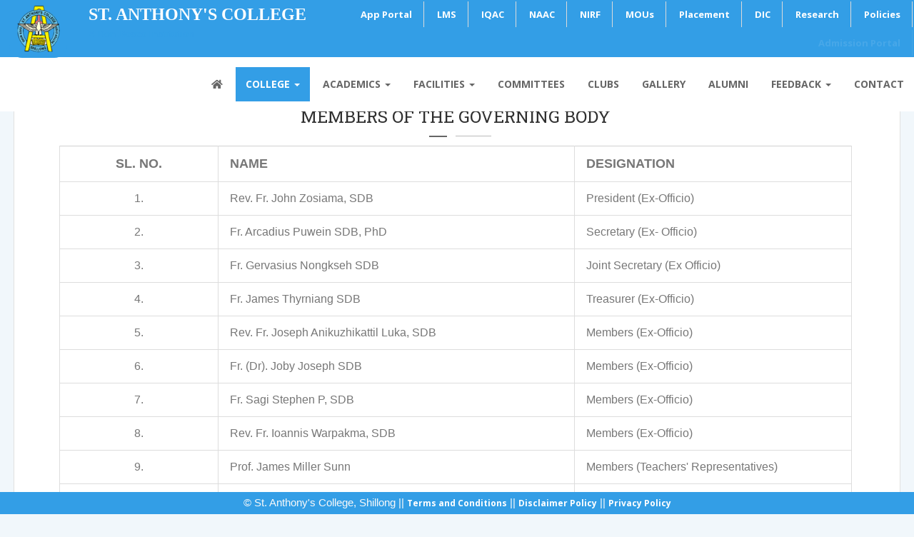

--- FILE ---
content_type: text/html; charset=UTF-8
request_url: https://anthonys.ac.in/pages/college/gb.php
body_size: 6416
content:

<!DOCTYPE html>
<html lang="en">
	<head>
		<meta charset="utf-8">
		<meta http-equiv="X-UA-Compatible" content="IE=edge">
		<meta charset="utf-8">
		<meta name="viewport" content="width=device-width, initial-scale=1, maximum-scale=1, minimum-scale=1, user-scalable=no">
		<meta name="keywords" content="anthonys college, anthonys college mobile site, mobile site, anthonys college shillong, shillong, pearson, college, shillong colleges, India College, Meghalaya college, northeast college, NEHU College, sds, Don Bosco college, Don Bosco, Don Bosco Shillong">
		<meta name="description" content="One of the best college of Don Bosco Society, established in 1934 located in Shillong, Meghalaya (North-Eastern part of India).">
		<link rel="icon" type="image/ico" href="/resources/mdl/others/favicon.ico">
		<title>St. Anthony's College - Shillong</title>
		<!-- Bootstrap core CSS -->
		<link href="/css/bootstrap.min.css" rel="stylesheet">
		<!-- Full Calender CSS -->
		<link href="/css/fullcalendar.css" rel="stylesheet">
		<!-- Owl Carousel CSS -->
		<link href="/css/owl.carousel.css" rel="stylesheet">
		<!-- Pretty Photo CSS -->
		<link href="/css/prettyPhoto.css" rel="stylesheet">
		<!-- Bx-Slider StyleSheet CSS -->
		<link href="/css/jquery.bxslider.css" rel="stylesheet"> 
		<!-- Font Awesome StyleSheet CSS -->
		<link href="/css/font-awesome.min.css" rel="stylesheet">
		<link href="/css/all.min.css" rel="stylesheet">
		<!-- Ionicons -->
		<link rel="stylesheet" href="https://code.ionicframework.com/ionicons/2.0.1/css/ionicons.min.css">
		<!-- DL Menu CSS -->
		<link href="/js/dl-menu/component.css" rel="stylesheet">
		<link href="/svg/style.css" rel="stylesheet">
		<!-- Widget CSS -->
		<link href="/css/widget.css" rel="stylesheet">
		<!-- Typography CSS -->
		<link href="/css/typography.css" rel="stylesheet">
		<!-- Shortcodes CSS -->
		<link href="/css/shortcodes.css" rel="stylesheet">
		<!-- Custom Main StyleSheet CSS -->
		<link href="/style.css" rel="stylesheet">
		<!-- Color CSS -->
		<link href="/css/color.css" rel="stylesheet">
		<!-- Responsive CSS -->
		<link href="/css/responsive.css" rel="stylesheet">
		<!-- SELECT MENU -->
		<link href="/css/selectric.css" rel="stylesheet">
		<!-- SIDE MENU -->
		<link rel="stylesheet" href="/css/jquery.sidr.dark.css">
		<!--LIGHT GALLERY PLUGIN-->
		<link rel="stylesheet" href="/plugins/lightGallery-master/dist/css/lightgallery.css">
		<!-- Fancybox for gallery -->
    	<link rel="stylesheet" type="text/css" href="/plugins/fancybox/jquery.fancybox.min.css" />
		<!-- DataTables -->
    	<link rel="stylesheet" href="/plugins/datatables-bs4/css/dataTables.bootstrap4.min.css">
   		<link rel="stylesheet" href="/plugins/datatables-responsive/css/responsive.bootstrap4.min.css">
    	<link rel="stylesheet" href="/plugins/DataTablesCombined/datatables.min.css"/>
		<!-- Image Slider -->
   		<link rel="stylesheet" href="/plugins/image-wall/slick.min.css"/>
    	<link rel="stylesheet" href="/plugins/image-wall/slick-theme.min.css"/>
		<link rel="stylesheet" href="https://cdnjs.cloudflare.com/ajax/libs/slick-carousel/1.9.0/slick-theme.min.css">
	</head>

	<body>
		<!--Header section starts here-->
		<header id="header_2">
			<div class="kode_navigation">
    			<div id="mobile-header">
					<a id="responsive-menu-button" href="#sidr-main"><i class="fa fa-bars"></i></a>
				</div>

				<!--First row of the header starts here-->
				<div class="top_bar_2">
	    		<div class="row">
						<div class="col-sm-1">
							<div class="hide_content" style="background-color:#339ee6; position:absolute; top:0; left:0; padding:7px; border-radius:0 0 18px 18px; margin:0 0 0 28px; width:auto;">
								<a href="/index.php" title="HOME Page"><img src="/resources/images/img_CollegeLogo.png"/></a>
							</div>
						</div>
						<div class="col-sm-3 hide_content">
	    				<div class="container">
	    					<em class="contct_2" style="font-weight:bold; font-family:Georgia; font-size:x-large; padding:10px 0px 0px 0px;">ST. ANTHONY'S COLLEGE&ensp;<br /></em>
								<span style="font-weight:bold; font-size:small; color:#339ee6; position:fixed; top:38px;">A Don Bosco Institution&ensp;</span>
	    				</div>
							
	    			</div>
	    			<div class="col-sm-8 hide_content">
							<div class="lng_wrap" style="padding:2px 2px 2px 0;">
	    						<a class="event_link" style="color:#fff; font-weight:bold;" href="/pages/policies/policies.php" title="VIEW DETAILS">Policies</a>
	    					</div>
							<div class="lng_wrap" style="padding:2px 2px 2px 0;">
	    						<a class="event_link" style="color:#fff; font-weight:bold;" href="/pages/research/research.php" title="VIEW DETAILS">Research</a>
	    					</div>
							<div class="lng_wrap" style="padding:2px 2px 2px 0;">
	    						<a class="event_link" style="color:#fff; font-weight:bold;" href="/pages/facilities/fclt_DIC.php" title="DESIGN INNOVATION CENTRE">DIC</a>
	    					</div>
							<div class="lng_wrap" style="padding:2px 2px 2px 0;">
	    						<a class="event_link" style="color:#fff; font-weight:bold;" href="/pages/placement/index.php" title="VIEW DETAILS" target="_blank">Placement</a>
	    					</div>
							<div class="lng_wrap" style="padding:2px 2px 2px 0;">
	    						<a class="event_link" style="color:#fff; font-weight:bold;" href="/pages/mou/mou.php" title="Memorandum Of Understanding">MOUs</a>
	    					</div>
							<div class="lng_wrap" style="padding:2px 2px 2px 0;">
	    						<a class="event_link" style="color:#fff; font-weight:bold;" href="/pages/nirf/nirf.php" title="National Institutional Ranking Framework">NIRF</a>
	    					</div>
							<div class="lng_wrap" style="padding:2px 2px 2px 0;">
	    						<a class="event_link" style="color:#fff; font-weight:bold;" href="/pages/naac/naac.php" title="National Assessment and Accreditation Council">NAAC</a>
	    					</div>
							<div class="lng_wrap" style="padding:2px 2px 2px 0;">
	    						<a class="event_link" style="color:#fff; font-weight:bold;" href="/pages/iqac/iqac.php" title="Internal Quality Assurance Cell">IQAC</a>
	    					</div>
							<div class="lng_wrap" style="padding:2px 2px 2px 0;">
	    						<a class="event_link" style="color:#fff; font-weight:bold;" href="https://moodle.anthonys.ac.in/moodle/" target="_blank" title="Learning Management System">LMS</a>
	    					</div>
							<div class="lng_wrap" style="padding:2px 2px 2px 0;">
	    						<a class="event_link" style="color:#fff; font-weight:bold;" href="https://app.anthonys.ac.in/portal/" target="_blank" title="OPEN LINK">App Portal</a>
	    					</div>
							<div class="lng_wrap blink_me" style="padding:2px 2px 2px 0;">
	    						<a class="event_link" style="color:#fff; font-weight:bold;" href="https://admission.anthonys.ac.in/" target="_blank" title="OPEN LINK">Admission Portal</a>
	    					</div>
	    				</div>
	    			</div>
				</div>
				<!--First row of the header ends here-->

				<!--Second row of the header starts here-->
				<!--<div class="custom_font" style="background-color:#cfe8f9;">
					<marquee direction = "right" onmouseover="this.stop();" onmouseout="this.start();" behavior="scroll" style="background-color:#cfe8f9; vertical-align:middle; padding:5px;">
						<span style="color: #1985CD;">College with Potential for Excellence &ensp;&ensp; || &ensp;&ensp; SAC AISHE Code : C-16310 &ensp;&ensp; || &ensp;&ensp; AICTE approved college &ensp;&ensp; || &ensp;&ensp; NAAC Re-Accredited "A" (3.6/4)</span>
					</marquee>
				</div>
				<div class="custom_font" style="background-color:#cfe8f9; color:#1985CD; font-weight:bold; text-align:center;">
					NAAC Re-Accredited "A" (3.6/4) &ensp; :: &ensp; AICTE approved college &ensp; :: &ensp; College with Potential for Excellence
				</div>-->
				<!--Second row of the header ends here-->

				<!--Third row of the header starts here-->
    		<div class="row" style="line-height:28px;">
    			<div class="col-sm-1">
    				<div class="logo_wrap1 show_content">
    					<a href="/index.php"><img style="padding-left:10px; max-width:291px;" src="/resources/images/img_College_Logo1.png" alt="College Logo"></a>
    				</div>
    			</div>
    			<div class="col-sm-11">
    				<div class="nav_2" id="navigation">
    					<ul>
								<li><a id="menuHome" href="/index.php"><i class="fas fa-home"></i></a></li>
                            	<li class="menu-item kode-parent-menu"><a id="menuCollege">College&nbsp;<span class="caret"></span></a>
									<ul class="dl-submenu">
										<li><a href="/pages/college/about.php">About</a></li>
										<li><a href="/pages/college/administration.php">Administration</a></li>
										<li><a href="/resources/mdl/college/doc_Awards.pdf" target="_blank">Awards</a></li>
										<li><a href="/pages/college/college_association.php">College Association</a></li>
										<li><a href="/pages/college/emblem_motto.php">Emblem &amp; Motto</a></li>
										<li><a href="/pages/college/events_chronology.php">Events Chronology</a></li>
                                    	<li><a href="/pages/college/gb.php">Governing Body</a></li>
										<li><a href="/pages/college/history.php">History</a></li>
										<li><a href="/resources/mdl/college/doc_NodalOfficers.pdf" target="_blank">Nodal Officers</a></li>
										<li><a href="/pages/college/recognition.php">Recognition</a></li>
										<li><a href="/pages/college/reports.php">Reports</a></li>
                                    	<li><a href="/pages/college/staff.php">Staff</a></li>
										<li><a href="/resources/mdl/college/doc_StrategicPlan2013-28.pdf" target="_blank">Strategic Plan</a></li>
										<li><a href="/pages/college/society_patrons.php">Society &amp; Patrons</a></li>
									</ul>
								</li>
								<li class="menu-item kode-parent-menu"><a id="menuAcademics">Academics&nbsp;<span class="caret"></span></a>
									<ul class="dl-submenu">
										<li><a href="/pages/programmes/programmes.php">Programmes</a></li>
										<li><a href="/pages/departments/departments.php">Departments</a></li>
										<li><a href="/pages/academics/students/students.php">Students</a></li>
										<li><a class="blink_me" href="/pages/academics/syllabus/syllabus.php">Syllabus</a></li>
									</ul>
								</li>
								<li class="menu-item kode-parent-menu"><a id="menuFacilities">Facilities&nbsp;<span class="caret"></span></a>
									<ul class="dl-submenu">
										<!--<li><a href="">Bank</a></li>-->
										<li><a href="/pages/facilities/fclt_BIC.php">Bioinformatics Centre</a></li>
										<li><a href="/pages/facilities/fclt_DBT.php">Biotechnology Hub - DBT</a></li>
										<li><a href="/pages/committees/cmte_CC.php">Canteen</a></li>
										<li><a href="/pages/facilities/fclt_library.php">Central Library</a></li>
										<li><a href="/pages/facilities/fclt_DIC.php">Design Innovation Centre</a></li>
										<li><a href="/pages/facilities/fclt_hostel_boys.php">Hostel - Boys</a></li>
										<li><a href="/pages/facilities/fclt_hostel_girls.php">Hostel - Girls</a></li>
										<li><a href="/pages/facilities/fclt_LL.php">Language Lab</a></li>
										<li><a href="/pages/facilities/fclt_NCC.php">National Cadet Corps</a></li>
										<li><a href="/pages/facilities/fclt_NSS.php">National Service Scheme</a></li>
										<li><a href="/pages/facilities/sacceii.php">SACCEII</a></li>
										<li><a href="/pages/facilities/fclt_DST-FIST.php">DST-FIST</a></li>


									</ul>
								</li>
								<li><a id="menuCommittees" href="/pages/committees/committees.php">Committees</a></li>
								<li><a id="menuClubs" href="/pages/clubs/clubs.php">Clubs</a></li>
								<li><a id="menuGallery" href="/pages/gallery/gallery.php">Gallery</a></li>
								<li><a id="menuGallery" href="https://alumni.anthonys.ac.in/"  target="_blank">Alumni</a></li>

								<!-- <li class="menu-item kode-parent-menu"><a id="menuAlumni">Alumni&nbsp;<span class="caret"></span></a>
									<ul class="dl-submenu">
										<li><a href="<  echo ROOT?>/pages/sacsaa/scsa_constitution.php">Constitution</a></li>
										<li><a href="< echo ROOT?>/pages/sacsaa/scsa_members.php">Office Bearers</a></li>
										<li><a href="< echo ROOT?>/pages/sacsaa/scsa_newsletters_reports.php">Newsletter & Reports</a></li>
										<li><a href="http://alumni.anthonys.ac.in/reg.aspx" target="_blank" title="OPEN LINK">Register</a></li>
										<li><a href="http://alumni.anthonys.ac.in/" target="_blank" title="OPEN LINK">Login</a></li>
									</ul>
								</li> -->

								<li class="menu-item kode-parent-menu"><a id="menuFeedback">Feedback&nbsp;<span class="caret"></span></a>
									<ul class="dl-submenu">
										<li><a href="https://docs.google.com/forms/d/e/1FAIpQLScw2_4TNkjRjJocdxdvDfSsjXzXgpWYkLbCJhqRJbtLPL3mDg/viewform?usp=send_form" target="_blank" title="OPEN LINK">Student Feedback</a></li>
										<li><a href="https://docs.google.com/forms/d/e/1FAIpQLSeTgdTZkF8ZUO78SStSLWVBDAjGfmw9YbOgQADv9i2JRGldxA/viewform?usp=send_form" target="_blank" title="OPEN LINK">Parent Feedback</a></li>
										<li><a href="https://docs.google.com/forms/d/e/1FAIpQLSc5fmPEs33FPjJ8cGgEcQIvdZUqJQXxuuCkZrauakBDNXsh9Q/viewform" target="_blank" title="OPEN LINK">Employer Feedback</a></li>
									</ul>
								</li>
								<li><a id="menuContact" href="/pages/contact/contact.php">Contact</a></li>
    					</ul>

							<div id="kode-responsive-navigation" class="dl-menuwrapper">
								<button class="dl-trigger">Open Menu</button>
								<ul class="dl-menu" style="overflow-y:auto; height:72vh;">
									<li><a href="/index.php">Home</a></li>
									<li class="menu-item kode-parent-menu"><a>College&nbsp;</a>
										<ul class="dl-submenu">
											<li><a href="/pages/college/about.php">About</a></li>
											<li><a href="/pages/college/administration.php">Administration</a></li>
											<li><a href="/resources/mdl/college/doc_Awards.pdf" target="_blank">Awards</a></li>
											<li><a href="/pages/college/college_association.php">College Association</a></li>
											<li><a href="/pages/college/emblem_motto.php">Emblem &amp; Motto</a></li>
											<li><a href="/pages/college/events_chronology.php">Events Chronology</a></li>
                                        	<li><a href="/pages/college/gb.php">Governing Body</a></li>
											<li><a href="/pages/college/history.php">History</a></li>
											<li><a href="/resources/mdl/college/doc_NodalOfficers.pdf" target="_blank">Nodal Officers</a></li>
											<li><a href="/pages/college/recognition.php">Recognition</a></li>
											<li><a href="/pages/college/reports.php">Reports</a></li>
                                        	<li><a href="/pages/college/staff.php">Staff</a></li>
											<li><a href="/resources/mdl/college/doc_StrategicPlan2013-28.pdf" target="_blank">Strategic Plan</a></li>
											<li><a href="/pages/college/society_patrons.php">Society &amp; Patrons</a></li>
										</ul>
                                	</li>
									<li class="menu-item kode-parent-menu"><a>Academics&nbsp;</a>
										<ul class="dl-submenu">
											<li><a href="/pages/programmes/programmes.php">Programmes</a></li>
											<li><a href="/pages/departments/departments.php">Departments</a></li>
											<li><a href="/pages/academics/students/students.php">Students</a></li>
											<li><a href="/pages/academics/syllabus/syllabus.php">Syllabus</a></li>
										</ul>
									</li>
									<li class="menu-item kode-parent-menu"><a>Facilities&nbsp;</a>
										<ul class="dl-submenu">
											<!--<li><a href="">Bank</a></li>-->
											<li><a href="/pages/facilities/fclt_BIC.php">Bioinformatics Centre</a></li>
											<li><a href="/pages/facilities/fclt_DBT.php">Biotechnology Hub - DBT</a></li>
											<li><a href="/pages/committees/cmte_CC.php">Canteen</a></li>
											<li><a href="/pages/facilities/fclt_library.php">Central Library</a></li>
											<li><a href="/pages/facilities/fclt_DIC.php">Design Innovation Centre</a></li>
											<li><a href="/pages/facilities/fclt_hostel_boys.php">Hostel - Boys</a></li>
											<li><a href="/pages/facilities/fclt_hostel_girls.php">Hostel - Girls</a></li>
											<li><a href="/pages/facilities/fclt_LL.php">Language Lab</a></li>
											<li><a href="/pages/facilities/fclt_NCC.php">National Cadet Corps</a></li>
											<li><a href="/pages/facilities/fclt_NSS.php">National Service Scheme</a></li>
										</ul>
									</li>
									<li><a href="/pages/committees/committees.php">Committees</a></li>
									<li><a href="/pages/clubs/clubs.php">Clubs</a></li>
									<li><a href="/pages/gallery/gallery.php">Gallery</a></li>
									<li><a href="/pages/facilities/fclt_library.php" target="_blank">Library</a></li>
									<li><a href="http://alumni.anthonys.ac.in/" target="_blank">Alumni</a></li>

									<!-- <li class="menu-item kode-parent-menu"><a>Alumni&nbsp;</a>
										<ul class="dl-submenu">
											<li><a href="/pages/sacsaa/scsa_constitution.php">Constitution</a></li>
											<li><a href="/pages/sacsaa/scsa_members.php">Office Bearers</a></li>
											<li><a href="/pages/sacsaa/scsa_newsletters_reports.php">Newsletter & Reports</a></li>
											<li><a href="http://alumni.anthonys.ac.in/reg.aspx" target="_blank" title="OPEN LINK">Register</a></li>
											<li><a href="http://alumni.anthonys.ac.in/" target="_blank" title="OPEN LINK">Login</a></li>
										</ul>
									</li> -->
									<li class="menu-item kode-parent-menu"><a>Feedback&nbsp;</a>
										<ul class="dl-submenu">
											<li><a href="https://docs.google.com/forms/d/e/1FAIpQLScw2_4TNkjRjJocdxdvDfSsjXzXgpWYkLbCJhqRJbtLPL3mDg/viewform?usp=send_form" target="_blank" title="OPEN LINK">Student Feedback</a></li>
											<li><a href="https://docs.google.com/forms/d/e/1FAIpQLSeTgdTZkF8ZUO78SStSLWVBDAjGfmw9YbOgQADv9i2JRGldxA/viewform?usp=send_form" target="_blank" title="OPEN LINK">Parent Feedback</a></li>
											<li><a href="https://docs.google.com/forms/d/e/1FAIpQLSc5fmPEs33FPjJ8cGgEcQIvdZUqJQXxuuCkZrauakBDNXsh9Q/viewform" target="_blank" title="OPEN LINK">Employer Feedback</a></li>
										</ul>
									</li>
									<li><a href="/pages/contact/contact.php">Contact</a></li>
									<li><a href="https://app.anthonys.ac.in/portal/" target="_blank">App Portal</a></li>
									<li><a href="https://moodle.anthonys.ac.in/moodle/" target="_blank">LMS</a></li>
									<li><a href="/pages/iqac/iqac.php">IQAC</a></li>
									<li><a href="/pages/naac/naac.php">NAAC</a></li>
									<li><a href="/pages/nirf/nirf.php">NIRF</a></li>
									<li><a href="/pages/mou/mou.php">MOUs</a></li>
									<li><a href="/pages/committees/cmte_SDS.php">Placement</a></li>
									<li><a href="/pages/research/research.php">Research</a></li>
									<li><a href="/pages/policy/policy.php">Policies</a></li>
								</ul>
							</div>
    				</div>
    			</div>
    		</div>
				<!--Third row of the header ends here-->
			</div>
		</header>
		<!--Header section ends here-->

		<!--Bootstrap core JavaScript-->
		<script src="/js/jquery.js"></script>
		<script src="/js/bootstrap.min.js"></script>
		<!--Bx-Slider JavaScript-->
		<script src="/js/jquery.bxslider.min.js"></script>
		<!--Owl Carousel JavaScript-->
		<script src="/js/owl.carousel.min.js"></script>
		<!--Pretty Photo JavaScript-->
		<script src="/js/jquery.prettyPhoto.js"></script>
		<!--Dl Menu Script-->
		<script src="/js/dl-menu/modernizr.custom.js"></script>
		<!--Dl Menu Script-->
		<script src="/js/dl-menu/jquery.dlmenu.js"></script>
		<!--Dl Menu Script-->
		<script src="/js/dl-menu/modernizr.custom.js"></script>
		<!--Dl Menu Script-->
		<script src="/js/dl-menu/jquery.dlmenu.js"></script>
		<!--Full Calender JavaScript-->
		<script src="/js/moment.min.js"></script>
		<script src="/js/fullcalendar.min.js"></script>
		<script src="/js/jquery.downCount.js"></script>
		<!--Image Filterable JavaScript-->
		<script src="/js/jquery-filterable.js"></script>
		<!--Accordian JavaScript-->
		<script src="/js/jquery.accordion.js"></script>
		<!--Number Count (Waypoints) JavaScript-->
		<script src="/js/waypoints-min.js"></script>
		<!--v ticker-->
		<script src="/js/jquery.vticker.min.js"></script>
		<!--select menu-->
		<script src="/js/jquery.selectric.min.js"></script>
		<!--Side Menu-->
		<script src="/js/jquery.sidr.min.js"></script>
		<!--Custom JavaScript-->
		<script src="/js/custom.js"></script>
		<!--LIGHT GALLERY PLUGIN-->
		<script src="https://ajax.googleapis.com/ajax/libs/jquery/1.11.2/jquery.min.js"></script>
		<script src="https://cdn.jsdelivr.net/picturefill/2.3.1/picturefill.min.js"></script>
		<script src="/plugins/lightGallery-master/dist/js/lightgallery-all.min.js"></script>
		<script src="/plugins/lightGallery-master/lib/jquery.mousewheel.min.js"></script>
		<!--<script src="https://maps.googleapis.com/maps/api/js?v=3.exp&amp;sensor=false"></script>-->
		<!-- Fancybox for gallery -->
    	<script src="/plugins/fancybox/jquery.fancybox.min.js"></script>
		<!-- Geolocation - Latitude & Longitude -->
		<script src="https://cdn.jsdelivr.net/npm/exif-js"></script>
		<!-- DataTables -->
	
    	<script type="text/javascript" src="/plugins/image-wall/slick.min.js"></script>

		<script src="/controller/js/action.js"></script>
		
		<script>
			/* Code for Highlighting starts here */
			var glow = $('.highlight');
			setInterval(function ()
			{
					glow.toggleClass('glow');
			}, 1000);
			/* Code for Highlighting ends here */
		</script>

		<script>
			/* Code for Encoding starts here */
			function encode(str)
			{
				return btoa(encodeURIComponent(str).replace(/%([0-9A-F]{2})/g,
					function toSolidBytes(match, p1)
					{
						return String.fromCharCode('0x' + p1);
					}
				));
			}
			/* Code for Encoding ends here */

			/* Code for Decoding starts here */
			function decode(str)
			{
				return decodeURIComponent(atob(str).split('').map(function (c)
				{
					return '%' + ('00' + c.charCodeAt(0).toString(16)).slice(-2);
				}).join(''));
			}
			/* Code for Decoding ends here */
		</script>

	
<style>
  body
  {
    counter-reset: Serial; /* Set the Serial counter to 0 */
  }
  tr td:first-child:before
  {
    counter-increment: Serial; /* Increment the Serial counter */
    content: counter(Serial) "."; /* Display the counter */
  }

  table thead tr th{
    font-size:large;
    text-transform:uppercase;
  }
  table tbody tr td{
    font-size:medium;
  }
  table thead tr th:nth-child(1){
    vertical-align:middle; 
    width:20%; 
    text-align:center;
  }
  table thead tr th:nth-child(2){
    vertical-align:middle; 
    width:45%;
  }
  table thead tr th:nth-child(3){
    vertical-align:middle; 
    width:35%;
    font-weight:bold;
  }
  table tbody tr td:nth-child(1){
    vertical-align:middle; 
    width:20%; 
    text-align:center;
  }
  table tbody tr td:nth-child(2){
    vertical-align:middle; 
    width:45%;
    /*font-weight:bold;*/
  }
  table tbody tr td:nth-child(3){
    vertical-align:middle; 
    width:35%;
    /*font-weight:bold;*/
  }
</style>

<!--Committee Details section starts here-->
<section class="page_content">
  <div class="row">
    <div class="row">
      <div class="col-sm-12">
        <div class="kf_courses_detail_wrap">
          <div class="kf_courses_tabs" style="padding:0 12px;">
            <!--<ul class="nav nav-tabs" role="tablist" style="margin-bottom:7px;">
              <li role="presentation" class="active">
                <a href="#members" aria-controls="members" role="tab" data-toggle="tab">Members</a>
              </li>
            </ul>-->
            <div class="tab-content">
              <!--Members section starts here-->
              <div role="tabpanel" class="tab-pane active" id="members">
                <div class="edu_testemonial_wrap" style="margin-bottom:42px; background-color:white;">
                  <div style="height:auto; overflow-y:auto; overflow-x:hidden; padding-right:4px;">
                    <div class="kf_edu2_heading2">
                      <h4 style="margin-bottom:12px;">Members of the Governing Body</h4>
                    </div>
                    <div class="row">
                      <div class="container">
                        <div class="col-sm-12 col-md-12 col-lg-12" style="overflow:auto;">
                          <table class="table table-bordered">
                            <thead>
                              <tr>
                                <th>Sl. No.</th>
                                <th>Name</th>
                                <th>Designation</th>
                              </tr>
                            </thead>
                            <tbody>
                              <tr>
                                <td></td>
                                <td>Rev. Fr. John Zosiama, SDB</td>
                                <td>President (Ex-Officio)</td>
                              </tr>
                              <tr>
                                <td></td>
                                <td>Fr. Arcadius Puwein SDB, PhD</td>
                                <td>Secretary (Ex-  Officio)</td>
                              </tr>
                              
                              <tr>
                                <td></td>
                                <td>Fr. Gervasius Nongkseh SDB</td>
                                <td>Joint Secretary (Ex Officio)</td>
                              </tr>
                              <tr>
                                <td></td>
                                <td>Fr. James Thyrniang SDB</td>
                                <td>Treasurer (Ex-Officio)</td>
                              </tr>
                              <tr>
                                <td></td>
                                <td>Rev. Fr. Joseph Anikuzhikattil Luka, SDB</td>
                                <td>Members (Ex-Officio)</td>
                              </tr>
                              <tr>
                                <td></td>
                                <td>Fr. (Dr). Joby Joseph SDB</td>
                                <td>Members (Ex-Officio)</td>
                              </tr>
                              <tr>
                                <td></td>
                                <td>Fr. Sagi Stephen P, SDB</td>
                                <td>Members (Ex-Officio)</td>
                              </tr>
                              <!-- <tr>
                                <td></td>
                                <td>Rev. Arcadius Puweiñ, SDB</td>
                                <td>Members (Ex-Officio)</td>
                              </tr> -->
                              <tr>
                                <td></td>
                                <td>Rev. Fr. Ioannis Warpakma, SDB</td>
                                <td>Members (Ex-Officio)</td>
                              </tr> 
                            
                              <tr>
                                <td></td>
                                <td>Prof. James Miller Sunn</td>
                                <td>Members (Teachers' Representatives)</td>
                              </tr>
                              <tr>
                                <td></td>
                                <td>Prof. David Feral Marbaniang</td>
                                <td>Members (Teachers' Representatives)</td>
                              </tr>
                              <tr>
                                <td></td>
                                <td>Prof. Sumarbin Umdor</td>
                                <td>Members (University Representatives)</td>
                              </tr>
                              <tr>
                                <td></td>
                                <td>Dr. Srimoyee Ghosh</td>
                                <td>Members (University Representatives)</td>
                              </tr> 
                              <tr>
                                <td></td>
                                <td>Prof. Sherwin May Sungoh</td>
                                <td>Parents Representative</td>
                              </tr> 
                              <tr>
                                <td></td>
                                <td>The Director, Directorate of Higher &amp; Technical Education Government of Meghalaya</td>
                                <td>Member (Government's Representative)</td>
                              </tr>
                            </tbody>
                          </table>
                        </div>
                      </div>
                    </div>
                  </div>
                </div>
              </div>
              <!--Members section ends here-->
            </div>
          </div>
        </div>
      </div>
    </div>
  </div>
</section>
<!--Committee Details section ends here-->

<script>
  //$(document).prop('title', 'SAC - Governing Body');
  $(document).prop("title", "Governing Body | St. Anthony's College");
  $('html').css("background-color", "#f1f7fb");
  $('#menuCollege').css("background-color", "#339ee6").css("color", "white");
</script>

<style>
	.imp:hover{
		font-size:13px;
	}
	@media(max-width:999px){
		#footer_mobile{
			display:block !important;
		}
		#footer_web{
			display:none !important;
		}
	}
	@media(min-width:1000px){
		#footer_mobile{
			display:none !important;
		}
		#footer_web{
			display:block !important;
		}
	}
</style>

<div class="page_footer">
	<div class="container">
	  <div class="row">
	    <div class="col-sm-12">
				<div class="copyright_des" style="padding:7px">
					<marquee id="footer_mobile" direction="left" onmouseover="this.stop();" onmouseout="this.start();" behavior="scroll" style="vertical-align:middle; padding:2px;">
						<span style="font-size:small; font-weight:bold;">&copy; St. Anthony's College, Shillong || <a class="imp" href="/resources/mdl/home/doc_Terms&Conditions.pdf" target="_blank" title="VIEW DOCUMENT" style="text-transform:none;">Terms and Conditions</a> || <a class="imp" href="/resources/mdl/policies/doc_DisclaimerPolicy.pdf" target="_blank" title="VIEW DOCUMENT" style="text-transform:none;">Disclaimer Policy</a> || <a class="imp" href="/resources/mdl/policies/doc_PrivacyPolicy.pdf" target="_blank" title="VIEW DOCUMENT" style="text-transform:none;">Privacy Policy</a></span>
					</marquee>
					<span id="footer_web" style="text-transform:none;">&copy; St. Anthony's College, Shillong || <a class="imp" href="/resources/mdl/home/doc_Terms&Conditions.pdf" target="_blank" title="VIEW DOCUMENT" style="text-transform:none;">Terms and Conditions</a> || <a class="imp" href="/resources/mdl/policies/doc_DisclaimerPolicy.pdf" target="_blank" title="VIEW DOCUMENT" style="text-transform:none;">Disclaimer Policy</a> || <a class="imp" href="/resources/mdl/policies/doc_PrivacyPolicy.pdf" target="_blank" title="VIEW DOCUMENT" style="text-transform:none;">Privacy Policy</a></span>
				</div>
			</div>
	  </div>
	</div>
</div>

<script language="javascript">
	$(document).ready(function ()
	{
    var anchorHash = window.location.href.toString();
		if (anchorHash.lastIndexOf('#') != -1)
		{
      anchorHash = anchorHash.substr(anchorHash.lastIndexOf('#')); 
			if ($('a[href="' + anchorHash + '"]').length > 0)
			{
       	document.querySelector('a[href="'+ anchorHash  +'"]').click(); 
      }
    }
	});
</script>

</body>
</html>

--- FILE ---
content_type: text/css
request_url: https://anthonys.ac.in/svg/style.css
body_size: 524
content:
@font-face {
    font-family: 'icomoon';
    src:    url('fonts/icomoon64f7.eot?rcsubp');
    src:    url('fonts/icomoon64f7.eot?rcsubp#iefix') format('embedded-opentype'),
        url('fonts/icomoon64f7.ttf?rcsubp') format('truetype'),
        url('fonts/icomoon64f7.woff?rcsubp') format('woff'),
        url('fonts/icomoon64f7.svg?rcsubp#icomoon') format('svg');
    font-weight: normal;
    font-style: normal;
}

[class^="icon-"], [class*=" icon-"] {
    /* use !important to prevent issues with browser extensions that change fonts */
    font-family: 'icomoon' !important;
    speak: none;
    font-style: normal;
    font-weight: normal;
    font-variant: normal;
    text-transform: none;
    line-height: 1;

    /* Better Font Rendering =========== */
    -webkit-font-smoothing: antialiased;
    -moz-osx-font-smoothing: grayscale;
}

.icon-accounting5:before {
    content: "\e900";
}
.icon-book200:before {
    content: "\e901";
}
.icon-book236:before {
    content: "\e902";
}
.icon-caduceus8:before {
    content: "\e903";
}
.icon-chemistry29:before {
    content: "\e904";
}
.icon-cocktail32:before {
    content: "\e905";
}
.icon-earth132:before {
    content: "\e906";
}
.icon-educational18:before {
    content: "\e907";
}
.icon-group2:before {
    content: "\e908";
}
.icon-statistics:before {
    content: "\e909";
}
.icon-teacher4:before {
    content: "\e90a";
}
.icon-user255:before {
    content: "\e90b";
}
.icon-win5:before {
    content: "\e90c";
}



--- FILE ---
content_type: text/css
request_url: https://anthonys.ac.in/css/typography.css
body_size: 1467
content:
@import url(https://fonts.googleapis.com/css?family=Ubuntu:400,300,300italic,400italic,500,500italic,700,700italic&amp;subset=latin,cyrillic-ext,latin-ext,cyrillic,greek-ext,greek);

@import url(https://fonts.googleapis.com/css?family=Raleway:400,100,200,300,500,600,700,800,900);

@import url(https://fonts.googleapis.com/css?family=Open+Sans:400,300,600,700);

@import url(https://fonts.googleapis.com/css?family=Roboto+Condensed:400,300,700);

@import url(https://fonts.googleapis.com/css?family=Source+Sans+Pro:400,300,700);

@import url(https://fonts.googleapis.com/css?family=Arimo:400,700);

@import url(https://fonts.googleapis.com/css?family=Roboto+Slab:400,300,700);

@import url(https://fonts.googleapis.com/css?family=Dosis:400,300,500,700,600);

/*
    font-family: 'Open Sans', sans-serif;
    font-family: 'Roboto Condensed', sans-serif;
    font-family: 'Source Sans Pro', sans-serif;
    font-family: 'Arimo', sans-serif;
    font-family: 'Roboto Slab', serif;
    font-family: 'Dosis', sans-serif;
*/

*{
	box-sizing:border-box;
	-moz-box-sizing:border-box;
	-webkit-box-sizing:border-box;
	-o-box-sizing:border-box;
	-ms-box-sizing:border-box;	
}
body {
    color: #777777;
    /*font-family: 'Source Sans Pro', sans-serif;*/
    /*font-size: 16px;*/
    font-family: "karlo", sans-serif;
    font-size: 15px;
    font-weight: 300;
    line-height: 30px;
    background-color: #ffffff;
}

/* Heading Typo */
body h1, body h2, body h3, body h4, body h5, body h6 {
    color: #2f2f2f;
    font-family: 'Roboto Slab', serif;
    font-style: normal;
    font-weight: 400;
    line-height: 1.2;
    margin: 0px 0px 0px 0px;
}

h1 {
    font-size: 62px;
}

h2 {
    font-size: 50px;
}

h3 {
    font-size:30px;
}

h4 {
    font-size: 24px;
}

h5 {
    font-size: 20px;
}

h6 {
    font-size: 18px;
}

  h1 a, h2 a, h3 a, h4 a, h5 a, h6 a {
    color: #2f2f2f;
    /*font-family: 'Roboto Slab', serif;*/
    font-family: "karlo", sans-serif;
  }

p a {
    color: #fff;
}
/* Peragraph Typo */


a {
    color: #777777;
    text-decoration: none;
	font-family: 'Open Sans', sans-serif;
}

a:hover, a:focus, a:active {
    outline: none;
    text-decoration: none;
}

ul {
   margin:0px;
   padding:0px;
}
li {
    
    list-style: none;
}
ul ul {
    margin:0px;
	padding:0px;
}
ol {
    float: none;
    list-style: decimal;
    padding-left: 15px;
}
ol ol {
    margin-left: 20px;
}
ol li {
	list-style: decimal;
	width: 100%;
}
figure {
	float:left;
	width:100%;
    position: relative;
	overflow:hidden;
}

.clear {
    clear: both;
    font-size: 0;
    line-height: 0;
}
figure img{
	float:left;
	width:100%;
}
img {
    max-width: 100%;
}

strong {
    color: #3d3d3d;
}

iframe {
    border: none;
    float: left;
    width: 100%;
}
/* Form Input Typo */
select {
    border: 1px solid #d2d2d2;
    color: #3d3d3d;
    cursor: pointer;
    display: inline-block;
    font-size: 14px;
    font-weight: 300;
    height: 40px;
    padding: 8px 12px;
    width: 100%;
}

label {
    color: #3d3d3d;
    display: block;
    font-weight: 400;
    margin-bottom: 10px;
}

button {
    border: none;
}

textarea, input[type="text"], input[type="password"], input[type="datetime"], input[type="datetime-local"], input[type="date"], input[type="month"], input[type="time"], input[type="week"], input[type="number"], input[type="email"], input[type="url"], input[type="search"], input[type="tel"], input[type="color"], .uneditable-input {
    -moz-box-sizing: border-box;
  	-webkit-box-sizing: border-box;
	box-sizing: border-box;
    border: 1px solid #fff;
    display: inline-block;
    font-size: 14px;
    font-weight: 400;
    line-height: 20px;
    outline: none;
    vertical-align: middle;
}

form p {
    float: left;
    position: relative;
    width: 100%;
}

form p span i {
    color: #474747;
    left: 16px;
    position: absolute;
    top: 13px;
}
table {
    background-color: transparent;
    max-width: 100%;
    width: 100%;
}
th {
    text-align: left;
}
table > thead > tr > th, table > tbody > tr > th, table > tfoot > tr > th, table > thead > tr > td, table > tbody > tr > td, table > tfoot > tr > td {
    border-top: 1px solid #dddddd;
    border: 1px solid #dddddd;
    line-height: 2.5;
    padding-left: 7px;
    vertical-align: top;
}
table thead tr th {
    border-top: 1px solid #d2d2d2;
}
.table > caption + thead > tr:first-child > th, .table > colgroup + thead > tr:first-child > th, .table > thead:first-child > tr:first-child > th, .table > caption + thead > tr:first-child > td, .table > colgroup + thead > tr:first-child > td, .table > thead:first-child > tr:first-child > td {
	border-top: 1px solid #d2d2d2;
}
table > thead > tr > th {
    border-bottom: 2px solid #d2d2d2;
    vertical-align: bottom;
}
table > caption + thead > tr:first-child > th, table > colgroup + thead > tr:first-child > th, table > thead:first-child > tr:first-child > th, table > caption + thead > tr:first-child > td, table > colgroup + thead > tr:first-child > td, table > thead:first-child > tr:first-child > td 
{
	border-bottom: 0;
}
table > tbody + tbody {
    border-top: 2px solid #d2d2d2;
}
.table > thead > tr > th, .table > tbody > tr > th, .table > tfoot > tr > th, .table > thead > tr > td, .table > tbody > tr > td, .table > tfoot > tr > td {
    padding: 12px 16px;
}
p ins {
    color: #999;
}
dl dd {
    margin-left: 20px;
}
address {
    font-style: italic;
}
::-webkit-input-placeholder {color: #777777; opacity: 1;}
:-moz-placeholder { color: #777777; opacity: 1; }
::-moz-placeholder { color: #777777; opacity: 1; }
:-ms-input-placeholder {color: #777777; opacity: 1;}

--- FILE ---
content_type: text/css
request_url: https://anthonys.ac.in/css/shortcodes.css
body_size: 861
content:
/*
	  ==============================================================
		   HOME PAGE SHORTCODE CSS START
	  ==============================================================
*/
.blink_me {
    animation: blinker 1s linear infinite;
  }

  @keyframes blinker {
    50% {
      opacity: 0;
    }
}

.btn-effect::after {
    content: "";
    height: 50%;
    left: 50%;
    opacity: 0;
    position: absolute;
    top: 50%;
    transform: translateX(-50%) translateY(-50%) rotate(45deg);
    transition: all 0.3s ease 0s;
    width: 100%;
    z-index: -1;
}


.kf_content_wrap figure:before{
    content: "";
    left: 10%;
    right: 10%;
    top: 10%;
    bottom: 10%;
    position: absolute;
    opacity: 0;
}
/*COURSES LIST PAGE IMG EFFEC START*/
.sdb_courses_list_des li:hover figure:before,
.widget-recent-posts li:hover figure:before,
/*COURSES LIST PAGE IMG EFFEC END*/
/*OUR TEACHER PAGE IMG EFFEC START*/
.edu2_techer_wrap:hover figure:before,
/*OUR TEACHER PAGE IMG EFFEC END*/
/*OUR OUR EVENT PAGE IMG EFFEC START*/
.edu2_event_wrap:hover figure:before,
/*OUR OUR EVENT PAGE IMG EFFEC START*/
/*COLUM 4 PAGE START*/
.edu2_col_4_wrap:hover > figure:before,
/*COLUM 4 PAGE END*/
/*OUR COURSES START*/
.edu2_col_3_wrap:hover > figure:before,
/*OUR COURSES END*/
/*blog detail start*/
.blog_thumb_wrap figure:hover:before,
/*blog detail end*/
.blog_3_wrap:hover .blog_3_des figure:before,
.kf_event_list_wrap:hover .kf_event_list_thumb figure:before,
.edu2_new_des:hover .col-md-6 > figure:before,
.edu2_faculty_des:hover figure:before,
.edu2_gallery_des:hover figure:before,
.kf_intro_des:hover figure:before,
.edu2_cur_wrap:hover > figure::before
{
    left: 0;
    right: 0;
    top: 0;
    bottom: 0;
    opacity: 0.70;
}

/**/
.course_detail_thumbnail figure figcaption a:hover,
.blog_detail_thumbnail:hover figure figcaption a,
.blog_pg_form form button:hover,
.convocation_link:hover,
.kf_convocation_des a:hover,
.edu2_ft_topbar_des form button:hover,
.kf_edu2_tab_des .btn-3:hover,
.loadmore a:hover,
.contact_2 button:hover
{
    background-color: #000000;
    color: #fff;
    border-color: #000000 !important;
}
/*COURSES LIST PAGE IMG EFFEC START*/
.kf_courses_wrap  figure:before{
    content: "";
    left: 0px;
    top: 0px;
    height: 100%;
    width: 100%;
    position: absolute;
    opacity: 0;
}
.kf_courses_wrap:hover figure:before{
    opacity: 0.75;
}
.kf_courses_wrap:hover figure a{
    opacity: 1;
}
/*COURSES LIST PAGE IMG EFFEC START*/

.edu2_col_3_wrap:hover
{
    box-shadow: 0 5px 10px 0 rgba(0, 0, 0, 0.18);
}

--- FILE ---
content_type: text/css
request_url: https://anthonys.ac.in/style.css
body_size: 20446
content:
@charset "utf-8";
/*==================================================

	Project: University Of Education
	Version: 1.0
	Last change: 18/03/16
	Author : KodeForest

/**
 * Table of Contents :
 
 * 1.0 - DEFAULT CSS START
 * 2.0 - KF EDUCATION 2 HEADER CSS START 
 * 3.0 - MAIN BANNER CSS Strat
 * 4.0 - KF INNER PAGE BANNER CSS START
 * 5.0 - DEFALT HEADINGS CSS START
 * 6.0 - DEFALT HEADINGS CSS START
 * 7.0 - Courses List Pge CSS Strat 
 * 8.0 - SIDE BAR CSS START
 * 9.0 - OUR TEACHER PAGE CSS START
 * 10.0 - OUR EVENT PAGE CSS START
 * 11.0 - OUR BLOG PAGE CSS START
 * 12.0 - ABOUt US PAGE CSS START
 * 13.0 - EVENT LIST PAGE CSS START 
 * 14.0 - OUR COURSES $ COLUM PAGE CSS START
 * 15.0 - OUR COURSES PAGE CSS START
 * 16.0 - BLOG  3 PAGE CSS START
 * 17.0 - TEACHER BIO DETAILS PAGE CSS START
 * 18.0 - EVENT DETAILS PAGE CSS START
 * 19.0 - BLOG DETAILS PAGE CSS START
 * 20.0 - COURSES DETAILS PAGE CSS START
 * 21.0 - CONTACT US 1 PAGE CSS START
 * 22.0 - CONTACT US 2 PAGE CSS START
 * 23.0 - FILTERABLE GALLERY PAGE CSS START
 * 24.0 - KF EDUCATION 404 PAGE CSS START
 * 25.0 - CHECKBOX AND RADIO BUTTON CSS start
 
	[Color codes]

	Background: #ffffff (white)
	Content: #999999 (light black)
	Header h1: #111111 (dark black)
	Header h2: #111111 (dark black)
	Footer:  #000000 (dark black)

	a (standard): #999999 (light black)
	a (visited): #999999 (light black)
	a (active): #999999 (light black)
 *
/*
	  ==============================================================
		   DEFAULT CSS START
	  ==============================================================
*/
.kode_wrapper,
header,
section,
.kf_content_wrap,
footer{
	float:left;
	width:100%;
}
footer{
	background-color: #1b1b1b;
	padding: 40px 0 30px;
}

/*.kode_wrapper,*/
section,
.kf_content_wrap,
footer{
	overflow:hidden;	
}
section,
.kf_footer_bg{
/*	padding:70px 0px;	*/	
	/*padding:50px 50px 35px 50px;	*/
	padding:28px;	
}
.inner-content-holder{
	float: left;
	width: 100%;
	padding:70px 0px;	
}
.no_padding{
	padding:0px;	
}
/*
	  ==============================================================
		   KF EDUCATION 2 HEADER CSS START
	  ==============================================================
*/
.kf_edu2_nav_wrap{
	float: left;
	width: 100%;
}
.kf_edu2_logo {
    float: left;
    padding: 15px;
    text-align: center;
    width: 100%;
}
.edu2_navigation{
	float: left;
	width: 100%;
	text-align: center;
}
.kf_topbar_wrap{
	float: left;
	width: 100%;
}
.kf_topbar_wrap .pull-left ul {
    float: left;
    margin: 9px 0px;
}
.kf_topbar_wrap .pull-left li {
    float: left;
    margin-left: 34px;
}
.kf_topbar_wrap .pull-left li:first-child{
	margin-left: 0px;
}
.kf_topbar_wrap .pull-left li > a {
    color: #fff;
    display: block;
    font-size: 12px;
    font-weight: normal;
    text-transform: capitalize;
}
.member-area{
	float: right;
}
.kf_topbar_wrap .member-area li > a:hover,
.kf_topbar_wrap .pull-left li > a:hover{
	text-decoration: underline;
}
.kf_topbar_wrap .member-area span {
    color: #fff;
    float: left;
    font-size: 14px;
    font-weight: normal;
    margin-right: 20px;
    padding: 7px 0 10px;
    text-transform: capitalize;
}

.kf_topbar_wrap .member-area > ul {
    float: left;
}
/**/
.searchlink{
	float: right;
    display: block;
	right: 0;
	font-size: 14px;
	cursor: pointer;
	color: #fff;
}
.show{
	padding:17px 25px;
	display: block;
}
/** search field **/
.searchform {
  display: none;
  position: absolute;
  width: 100%;
  line-height: 40px;
  top: 144px;
  right: 0;
  padding:26px 35px;
  cursor: default;
  background: #fff;
  z-index: 1;
}
 
.searchlink.open .searchform {
  display: block;
  background: rgba(225, 225, 225, 0.75);
}
.searchform form{
	float: left;
	width: 100%;
}
.searchform form input[type="text"]{
	float: left;
	color: #666;
	width: 100%;
	background: #fff;
	border: 1px solid #ccc;
	line-height: 14px;
	font-size: 14px;
	padding: 15px;
}
/**/
.kf_topbar_wrap .member-area li {
    float: left;
}
.kf_topbar_wrap .member-area li > a {
    color: #fff;
    display: block;
    font-size: 14px;
    font-weight: normal;
    padding: 7px 14px 10px;
    position: relative;
    text-transform: capitalize;
}
.kf_topbar_wrap .member-area li > a i{
	margin-right: 10px;
}
.nav_des{
	float: left;
	margin: 19px 30px;
	display: inline-block;
}
.nav_des li{
	float: left;
	position: relative;
}
.nav_des > li:last-child {
    border: medium none;
}
.nav_des > li:last-child:before {
    width: 0;
    height: 0;
}

.nav_des li a {
    color: #333;
    display: block;
    font-size: 14px;
    padding: 10px 20px;
    font-weight: bold;
    text-transform: uppercase;
    position: relative;
}
.nav_des a::before {
    content: "";
    height: 1px;
    left: 0;
    margin: 0 auto;
    position: absolute;
    right: 0;
    top: 50%;
    width: 0;
}
.nav_des a::after {
    content: "";
    height: 1px;
    left: 0;
    margin: 0 auto;
    position: absolute;
    right: 0;
    bottom: 50%;
    width: 0;
}
.nav_des li a:hover::before{
	top: 0;
	width: 100%;
}
.nav_des li a:hover::after{
	bottom: 1px;
	width: 100%;
}
/*Second Drop Down Style*/
.edu2_navigation ul ul{
	position:absolute;
	top:120%;
	left:0px;
	width:250px;
	z-index:10;
	opacity:0;
	visibility:hidden;
	box-shadow: 0 18px 13px -9px rgba(0, 0, 0, 0.3);
	-moz-box-shadow: 0 18px 13px -9px rgba(0, 0, 0, 0.3);
	-webkit-box-shadow: 0 18px 13px -9px rgba(0, 0, 0, 0.3);
	padding:30px 0px 0px 0px;
}
.edu2_navigation ul ul li{
	position:relative;
	width:100%;
	display:inline-block;
	padding: 0px;
	background-color:#fff;
	text-align: left;
}
.edu2_navigation ul ul li a{
	width:100%;
	text-transform: capitalize;
	font-size: 14px;
	font-weight: normal;
	padding: 12px 15px 12px 20px;	
}
.edu2_navigation ul ul li a:hover{
	color: #fff;
}
.edu2_navigation ul ul li a::before{
	display:none;	
}
.edu2_navigation ul ul li a::after{
	display:none;	
}
/*Hover Style*/
.edu2_navigation ul li:hover > ul{
	top:100%;
	opacity:1;
	visibility:visible;	
}
/*Third Drop Down Style*/
.edu2_navigation ul ul ul{
	position:absolute;
	top:0px;
	left:90%;
	visibility:hidden;	
}
/*Hover Style*/
.edu2_navigation ul ul li:hover > ul{
	top:0px;
	left:100%;
	visibility:visible;	
}

.get-admition {
    float: right;
    font-size: 14px;
    font-weight: bold;
    margin: 18px 10px;
    padding: 10px 20px;
    text-transform: uppercase;
    color: #fff;
}
.get-admition:hover{
	background-color: #000;
	color: #fff;
}

#news{
	float: left;
	margin: 9px 0px;
	width: 100%;
}

#news li{
	color: #fff;
	text-align: left;
}

#mobile-header{
	display:none;
}
/*
	  ==============================================================
		   KF EDUCATION 2 HEADER CSS END
	  ==============================================================
*/
/*
	  ==============================================================
		   KF EDUCATION 2 HEADER 2 CSS Start
	  ==============================================================
*/
#header_2{

	box-shadow: 0px 1px 3px 0px rgba(0,0,0,0.75); 
	position: relative;
	z-index: 10;
}
#header_2 .login_wrap, #header_2 .top_nav, #header_2 .lng_wrap{
	float: right;
}
.top_bar_2{
	float: left;
	width: 100%;
	line-height: 20px;
}
.contct_2 {
	color: #fff;
	font-family: "karlo", sans-serif;
	font-size: 14px;
	font-weight: normal;
	font-style: normal;
	display: block;
	padding: 3px 0;
}
.contct_2 i{
	margin-right: 5px;
}
.login_wrap{
	float: right;
}
.login_wrap li{
	display:inline-block;
}
.login_wrap li a{
	color: #fff;
	font-family: "karlo", sans-serif;
	font-size: 14px;
	text-transform: capitalize;
	display: block;
	padding:10px 12px 8px; 
}
.login_wrap li i{
	float: left;
	margin:3px 5px 0px 0px;

}
.top_nav li a:hover,
.login_wrap li a:hover{
	text-decoration: underline;
}
.top_nav{
	float: left;
	display: inline-block;
}
.top_nav li{
	display: inline-block;
}
.top_nav li a{
	color: #fff;
	font-family: "karlo", sans-serif;
	font-size: 14px;
	text-transform: capitalize;
	display: block;
	padding:10px 12px 8px; 
	position: relative;
	z-index: 2;
	position: relative;
}

.lng_wrap{
	float: right;
}
.lng_wrap .dropdown-menu > li > a{
	padding:5px 10px;
}
.lng_wrap .dropdown-menu li a i{
	float:left;
	margin:0px 10px 0px 0px;
}
.lng_wrap button{
	padding:10px 15px;
	background: rgba(0,0,0,0.2); 
	color: #fff;
	border: none;
	border-radius: 0;
	font-family: "karlo", sans-serif;
	/*font-weight: bold; */
}
.lng_wrap button i{
	margin-right: 5px
}
.lng_wrap button:active,
.lng_wrap .btn-default.active,
.lng_wrap .btn-default:active,
.lng_wrap .open > .dropdown-toggle.btn-default,
.lng_wrap .btn-default.focus,
.lng_wrap .btn-default:focus,
.lng_wrap button:hover{
	background: #000;
	color: #fff;
}
.lng_wrap .open .dropdown-menu{
	right: 0!important;
	left: inherit;
}
.lng_wrap button .caret{
	margin-left: 5px;
}
/*navigation header 2*/
.kode_navigation{
	float: left;
	width: 100%;
	background: #fff;
	position: fixed;
}
.kode_navigation .dl-menuwrapper{
	position: absolute;
	top: 50%;
	margin-top: -20px;
	right: 15px;
}
.logo_wrap{
	float: left;
	width: 100%;
	padding:22px 0; 
}
.nav_2 {
	float: left;
	width: 100%;
	padding: 14px 0;
}
.nav_2 ul{
	float: left;
	width: 100%;
	text-align:right; 
}
.nav_2 ul li{
	display: inline-block;
	position: relative;
}
.nav_2 ul li a{
	display: block;
	color: #666666;
	font-size: 14px;
	text-transform:uppercase;
	font-weight: bold;
	/*padding:10px  18px;*/
	padding:10px  14px;
	position: relative;
	z-index: 2;
}

.nav_2 ul li a:hover{
	color: #fff;
}
/*banner*/
.edu2_main_bn_wrap.banner_2 figure figcaption {
    left: 21%;
    margin: -109px 0 0 -149px;
    text-align: left;
    top: 50%;
    width: 45%;
}
.edu2_main_bn_wrap.banner_2 figcaption span::before{
	margin:inherit;
}
.edu2_main_bn_wrap.banner_2 .owl-pagination{
	display: none;
}
/*second ul*/
.nav_2 ul ul {
	/*background-color: #f9f9f9;*/
	background-color: #096eb3;
	left: 0;
	opacity: 0;
	position: absolute;
	top: 120%;
	visibility: hidden;
	width: 250px;
	z-index: 10;
}
.nav_2 ul li:hover > ul {
    opacity: 1;
    top: 100%;
    visibility: visible;
}
.nav_2 ul ul li {
    display: inline-block;
    padding: 0;
    position: relative;
    width: 100%;
    text-align: left;
}
.nav_2 ul ul li a{
	font-size: 14px;
	text-transform: capitalize;
	font-weight: normal;
	padding: 7px 10px;
	color:#fff; 
}
.nav_2 ul ul li a:hover{
	color: #fff;
}

/*
	  ==============================================================
		   KF EDUCATION 2 HEADER 2 CSS END
	  ==============================================================
*/

/*headings css start*/
.kf_heading_3_wrap{
	float: left;
	width: 100%;
	text-align: left;
}
.kf_heading_3_wrap h5{
	text-transform: uppercase;
	font-size: 24px;
}
/*headings css end*/
/*kf_edu_pagination_wrap css start*/
.kf_edu_pagination_wrap{
	float: left;
	width: 100%;
	text-align: center;
	margin-bottom: -9px;
}
.kf_edu_pagination_wrap .pagination{
	float: none;
	margin: auto ;
}
.kf_edu_pagination_wrap .pagination > li:last-child > a, 
.kf_edu_pagination_wrap .pagination > li:last-child > span,
.kf_edu_pagination_wrap  .pagination > li:first-child > a,
.kf_edu_pagination_wrap  .pagination > li:first-child > span {
    border-radius: 0px;
   padding: 6px 12px;
   line-height: 1.42857;
   width: auto;
   height: auto;
}
.kf_edu_pagination_wrap .pagination > li:first-child > a{
	margin-left: 0;
}
.kf_edu_pagination_wrap li:first-child  span i{
	margin-right:12px; 
}
.kf_edu_pagination_wrap li:last-child  span i{
	margin-left:12px; 
}
.kf_edu_pagination_wrap .pagination > li > a,
.kf_edu_pagination_wrap .pagination > li > span {
    background-color: #fff;
    border: 1px solid #dbdbdb;
    color: #333333;
    float: left;
    line-height: 31px;
    width: 35px;
    height:35px;
    padding: 0px;
    position: relative;
    text-decoration: none;
    font-size: 15px;
    margin-left: 5px;
}
.kf_edu_pagination_wrap .pagination > li > a:hover,
.kf_edu_pagination_wrap .pagination > li > active:hover a,
.kf_edu_pagination_wrap .pagination > li > active a{
	color:#fff ;
}
.kf_edu_pagination_wrap  .pagination > .active > a, 
.kf_edu_pagination_wrap  .pagination > .active > a:focus,
.kf_edu_pagination_wrap  .pagination > .active > a:hover,
.kf_edu_pagination_wrap  .pagination > .active > span,
.kf_edu_pagination_wrap  .pagination > .active > span:focus,
.kf_edu_pagination_wrap  .pagination > .active > span:hover {
    border: none;
    color: #fff;
    cursor: default;
    z-index: 2;
}
/*kf_edu_pagination_wrap css end*/
/*
	  ==============================================================
		  MAIN BANNER CSS Strat
	  ==============================================================
*/
.edu2_main_bn_wrap{
	float: left;
	width: 100%;
	position: relative;
}
.edu2_main_bn_wrap figure {
	float: left;
	width: 100%;
	position: relative;
	/*margin-top: 150px;*/
	/*margin-top: 47px;*/
}
.edu2_main_bn_wrap figure:before{
	content: "";
	left: 0;
	right:0;
	top: 0;
	bottom: 0;
	position: absolute;
/*	background-color: #000000;
	opacity: 0.5;*/
}
.edu2_main_bn_wrap figure figcaption{
	position: absolute;
	left: 0;
	right: 0;
	top: 50%;
	margin: -109px auto 0;
	text-align: center;
}
.edu2_main_bn_wrap figcaption span{
	font-size: 24px;
	font-weight: normal;
	position: relative;
	color: #fff;
	text-transform: capitalize;
	padding-bottom: 13px;
	display: inline-block;
	margin-bottom: 4px;
}
.edu2_main_bn_wrap figcaption span:before{
	content: "";
	left: 0;
	right: 0;
	bottom: 0;
	position: absolute;
	height: 2px;
	width: 120px;
	background-color: #d3d3d3;
	margin:0 auto; 
}
.edu2_main_bn_wrap figcaption h2{
	font-weight: 700;
	text-transform: uppercase;
	color: #fff;
	margin-bottom: 13px;

}
.edu2_main_bn_wrap figcaption p{
	color: #fff;
	margin: 0 0 30px 0;
	font-size: 20px;
	text-transform: capitalize;
}
.edu2_main_bn_wrap .owl-theme .owl-controls .owl-page span{
	width: 14px;
	height: 14px;
	border: 4px solid #fff;
	border-radius: 100%;
	margin: 0 4px;
	background-color: transparent; 
	display: inline-block;
}
.edu2_main_bn_wrap .owl-theme .owl-pagination {
    bottom: 70px;
    left: 0;
    margin: 0;
    position: absolute;
    right: 0;
    text-align: center;
    z-index: 2;
}
.edu2_main_bn_wrap .customNavigation {
    bottom: 0%;
    left: 0;
    position: absolute;
    right: 0;
    text-align: center;
    margin: 0 0 0;
    z-index: 1;
}
.edu2_main_bn_wrap .customNavigation  .btn {
    border: medium none;
    border-radius: 0;
    color: #fff;
    margin: 0;
    padding: 6px 6px;
    z-index: -1;
}
.edu2_main_bn_wrap .customNavigation  .btn i{
	font-size: 16px;
	color: #fff;
}
.edu2_main_bn_wrap .customNavigation  .btn.prev-1 i,
.edu2_main_bn_wrap .customNavigation  .btn.next-1 i{
	font-size: 25px;
	font-weight: bold;
}
.edu2_main_bn_wrap .customNavigation  .prev-1{
	margin-right: 58px;
	margin-left: 60px;
}
/*
	  ==============================================================
		 MAIN BANNER CSS END
	  ==============================================================
*/
/*
	  ==============================================================
		   KF INNER PAGE BANNER CSS START
	  ==============================================================
*/
.kf_inr_banner.padding_more{
	padding-bottom:110px;
}
.kf_inr_banner{
	float: left;
	width: 100%;
	text-align: left;
	padding:51px 0 54px;
	background-image: url(resources/images/imgLogo1.jpg);
	background-size:cover;
	background-position: initial;
	background-repeat: no-repeat;
	position:fixed;
	z-index:10;
	background-position:center; 
}
.kf_inr_banner:before{
	content:"";
	left:0;
	right:0;
	top:0;
	bottom:0;
	position:absolute;
	background:#000000;
	opacity:0.1;
	z-index:-1;
}
.kf_inr_ban_des{
	float: left;
	width: 100%;
	text-align: left;
}
.inr_banner_heading {
    float: left;
    text-align: left;
    width: 50%;
}
.kf_inr_ban_des h3{
	color:#fff;
	text-transform: uppercase;
	font-size: 30px;
}
/**/
.kf_inr_breadcrumb {
    float: right;
    text-align: right;
    width: 50%;
    padding:12.5px 0 6px;
    line-height: 14px;
}
.kf_inr_breadcrumb ul li {
    display: inline-block;
    position: relative;
    padding: 0px 10px;
}
.kf_inr_breadcrumb ul li::before {
    color: #fff;
    content: "\f105";
    font-family: fontawesome;
    font-size: 12px;
    font-weight: normal;
    left: 0px;
    margin-top: -7px;
    position: absolute;
    top: 50%;
	line-height:normal;
}
.kf_inr_breadcrumb ul li:first-child:before {
    font-size: 0;
	display:none;
}
.kf_inr_breadcrumb ul li a {
	font-size:14px;
	text-transform:capitalize;
	color:#fff;
	padding:0 7px;
	display:block;
	line-height: 14px;
}
/*
	  ==============================================================
		   KF INNER PAGE BANNER CSS END
	  ==============================================================
*/
/*
	  ==============================================================
		 DEFALT HEADINGS CSS START
	  ==============================================================
*/
.kf_edu2_heading1{
	float: left;
	width: 100%;
	text-align: left;
	margin:-7px 0 30px 0; 
}
.kf_edu2_heading1 h3{
	text-transform: uppercase;
	font-weight: normal;
	position: relative;
	padding-bottom: 15px;
}
.kf_edu2_heading1 h3:before{
	content: "";
	left: 0;
	bottom: 0;
	height: 2px;
	width: 25px;
	background-color: #666666;
	position: absolute;
}
.kf_edu2_heading1 h3:after{
	content: "";
	left: 35px;
	bottom: 1px;
	height: 1px;
	width: 50px;
	background-color: #bbbbbb;
	position: absolute;
}
/*heading 2*/
.kf_edu2_heading2{
	float: left;
	width: 100%;
	text-align: center;
	/*margin:-8px 0 40px 0; */
}
.kf_edu2_heading2 h3, .kf_edu2_heading2 h4{
	text-transform: uppercase;
	position: relative;
	padding-bottom: 15px;
}
.kf_edu2_heading2 h3:before, .kf_edu2_heading2 h4:before {
    background-color: #666666;
    bottom: 0;
    content: "";
    height: 2px;
    left: 0;
    margin: auto;
    position: absolute;
    right: 49px;
    width: 25px;
}
.kf_edu2_heading2 h3:after, .kf_edu2_heading2 h4:after {
    background-color: #bbbbbb;
    bottom: 1px;
    content: "";
    height: 1px;
    left: 49px;
    margin: auto;
    position: absolute;
    right: 0;
    width: 50px;
}
.kf_edu2_heading2 p{
	/*margin:10px 0px;*/
	font-size:16px;
}
/*
	  ==============================================================
		 DEFALT HEADINGS CSS START
	  ==============================================================
*/
/***************************** HOME PAGE CONTENT CSS START *****************************/
.kf_course_outerwrap{
	float: left;
	width: 100%;
}
.kf_cur_catg_wrap{
	float: left;
	width: 100%;
	padding:69px 0 40px; 
}
.kf_cur_catg_des{
	float: left;
	width: 100%;
	position: relative;
	background-color: #fff;
	padding:7px; 
	margin-bottom: 12px;
}
.kf_cur_catg_des:before{
	content: "";
	position: absolute;
	right: 0;
	top: 0;
	bottom: 0;
	height:100%;
	width: 2px;
}
.kf_cur_catg_des:hover:before{
	width: 5px;
}
.kf_cur_catg_capstion{
	float: none;
	overflow: hidden;
	text-align: left;
	padding-left:23px; 
}
.kf_cur_catg_des > span {
    color: #000000;
    float: left;
    font-size: 46px;
    margin: auto 0;
    padding: 12px 0 8px;
    vertical-align: middle;
}
.kf_cur_catg_wrap .kf_cur_catg_des:hover span{
	color:#fff;
}
.kf_cur_catg_capstion h5{
	text-align: left;
	font-weight: normal;
	margin-bottom: 10px;
	text-transform: uppercase;
	text-overflow:ellipsis;
	overflow: hidden;
	white-space: nowrap;
}
.kf_cur_catg_des:hover .kf_cur_catg_capstion > h5 {
	color:#fff;
}
.kf_cur_catg_capstion p {
	color: #666666;
	margin: 0;
	font-family: "karlo", sans-serif;
}
.kf_cur_catg_des:hover .kf_cur_catg_capstion > p {
	color:#fff;
}
/*search wrap start*/
.kf_edu2_search_wrap{
	float: left;
	width: 100%;
	background-color: #f8f8f8;
	padding:69px 20px 70px; 
}
.kf_edu2_search_wrap form{
	float: left;
	width: 100%;
}
.edu2_serc_des{
	float: left;
	width: 100%;
	margin-bottom: 18px;
}
.edu2_serc_des .btn.btn-default.dropdown-toggle,
.edu2_serc_des input[type="text"]{
	float: left;
	width: 100%;
	padding:12px 20px 15px;
	font-size: 14px;
	color: #666;
	border:1px solid #fae5e5; 
	border-radius: 0;
	text-align: left;
	background-color: #fff;
}
.edu2_serc_des .btn-default.focus,
.edu2_serc_des .btn-default:focus,
.edu2_serc_des .btn-default.active,
.edu2_serc_des .btn-default:active,
 .edu2_serc_des .open > .dropdown-toggle.btn-default,
.edu2_serc_des .btn.btn-default.dropdown-toggle:hover{
	background-color: #fff;
}
.edu2_serc_des .btn-group {
    float: left;
    width: 100%;
}
.edu2_serc_des span {
    font-size: 14px;
    margin: -7px 0 0;
    position: absolute;
    right: 20px;
    top: 50%;
}
.edu2_serc_des .dropdown-menu {
    border: medium none;
    border-radius: 0;
    float: left;
    width: 100%;
}
.kf_edu2_search_wrap .dropdown-menu > li > a:focus,
.kf_edu2_search_wrap .dropdown-menu > li > a:hover{
	color: #fff;
}
.kf_edu2_search_wrap form > button {
    color: #fff;
    float: left;
    font-size: 16px;
    font-weight: bold;
    padding: 15px 30px;
    text-align: center;
    text-transform: uppercase;
    width: 100%;
    margin-top: 3px;
}
.kf_edu2_search_wrap form > button:hover{
	background-color: #000000;
}
/*search wrap end*/
/*edu2 welcome wrap start*/
.kf_edu2_intro_wrap{
	position: relative;
	background-color: #f8f8f8;
}
/*.kf_edu2_intro_wrap:before{
	content: "";
	left: 0;
	width: 50%;
	top: 0;
	bottom: 0;
	background-image: url(resources/images/imgCollege5.jpg);
	background-size: cover;
	background-position: center;
	position: absolute;
}*/
.kf_intro_des_wrap {
	/*float: right;
	width: 50%;*/
	width: 100%;
	padding: 0 30px;
}
.kf_intro_des {
	float: left;
	/*width: 33.3%;*/
}
.kf_intro_des_caption{
	float: left;
	width: 100%;
	padding: 0px 15px;
	text-align: center;
}
.kf_intro_des_caption h6{
	text-transform: uppercase;
}
.kf_intro_des_caption span{
	display: inline-block;
	width: 83px;
	height: 83px;
	border-radius: 100%;
	font-size: 32px;
	background-color: #fff;
	color: #666666;
	margin: 0 0 26px 0;
	border: solid 1px #ddd;
}
.kf_intro_des_caption:hover span{
	box-shadow: 0px 5px 10px 0px rgba(0,0,0,0.2)
}
.kf_intro_des_caption span i{
	line-height: 83px;
}
.kf_intro_des_caption h6{
	font-weight: normal;
	margin-bottom: 18px;
	overflow: hidden;
	text-overflow: ellipsis;
	white-space: nowrap;
}
.kf_intro_des_caption p{
	/*margin: 0 0 19px 0;*/
	margin: 0 0 0 0;
}
.kf_intro_des_caption a{
	display: inline-block;
	font-weight: bold;
	color: #666666;
	text-transform: capitalize;
	margin-bottom: 45px;
	font-size: 14px;
}
.kf_intro_des figure figcaption{
	position: absolute;
	top: 50%;
	left: 0;
	right: 0;
	bottom: 0;
	text-align: center;
	margin: -7px 0 0 0;
}
.kf_intro_des figure figcaption a{
	display: inline-block;
	font-weight: bold;
	font-size: 20px;
	color: #fff;
	text-transform: capitalize;
	opacity: 0;
}
.kf_intro_des:hover figure figcaption a{
	opacity: 1;
}
/*edu2 welcome wrap end*/
/*OUR OURSES SECTION START*/
.kf_edu2_tab_wrap{
	float: left;
	width: 100%;
}
.kf_edu2_tab_wrap .nav-tabs{
	border:none; 
	float: left;
}
.kf_edu2_tab_wrap .nav-tabs li{
	margin: 0px 0px 0px 23px;
	border:none; 
/*  background: #d0e9fb;
  padding: 4px;
  border-radius: 12px 12px 0 0;*/
}
.kf_edu2_tab_wrap .nav-tabs > li > a {
    border-radius: 0;
    border: none;
    color: #666666;
    font-size: 18px;
    font-weight: normal;
    padding: 4px 0 8px;
    text-transform: capitalize;
    margin: 0px;
    font-family: 'Ubuntu', sans-serif;
}
.kf_edu2_tab_wrap  .nav.nav-tabs > li:first-child {
    margin-left: 0;
}
.kf_edu2_tab_wrap  .nav > li > a:focus,.kf_edu2_tab_wrap  .nav > li > a:hover,
.kf_edu2_tab_wrap .nav-tabs > li > a:hover{
	background-color: transparent;
	border: none; 
	text-decoration: none;
}
.kf_edu2_tab_wrap .nav-tabs > li > a:before{
	content: "";
	left: 0;
	right: 0;
	bottom: 0;
	position: absolute;
	height: 2px;
	width: 0%;
}

.kf_edu2_tab_wrap .nav-tabs .active a:before,
.kf_edu2_tab_wrap .nav-tabs > li > a:hover:before{
	width: 100%;
}
.kf_edu2_tab_des{
	float: left;
	width: 100%;
}
.edu2_cur_wrap{
	float: left;
	width: 100%;
	border: 1px solid #e2e2e2;
	margin-bottom: 1px;
}
.edu2_cur_wrap > figure figcaption{
	position: absolute;
	left: 0;
	right:0;
	top: 50%;
	bottom: 0;
	text-align: center;
	margin-top: -14px;
}
.edu2_cur_wrap > figure figcaption a{
	font-size: 14px;
	font-weight: bold;
	color: #fff;
	text-transform: capitalize;
	border: 2px solid #fff;
	display: inline-block;
	padding: 11px 20px 10px;
	opacity: 0;
}
.edu2_cur_wrap:hover > figure figcaption a{
	opacity: 1;
}
.edu2_cur_wrap > figure figcaption a:hover{
	/*background-color: #000000;*/
	/*border-color: #000000;*/
	background-color: #339ee6;
	border-color: white;
}
.edu2_cur_des_ft,
.edu2_cur_des{
	float: left;
	width: 100%;
	position: relative;
}
.edu2_cur_des{
	padding:30px; 
}
.edu2_cur_des > span {
    background: #fff none repeat scroll 0 0;
    border-radius: 100%;
    box-shadow: 0 3px 4px -1px rgba(206, 190, 190, 1);
    color: #333;
    font-size: 14px;
    font-weight: bold;
    height: 48px;
    line-height: 48px;
    position: absolute;
    right: 15px;
    text-align: center;
    top: -24px;
    width: 48px;
}
.edu2_cur_des > h5 {
    font-weight: normal;
    text-transform: uppercase;
    margin-bottom: 4px;
    overflow: hidden;
    text-overflow: ellipsis;
    white-space: nowrap;
}
.edu2_cur_des > strong {
    float: left;
    width: 100%;
    margin-bottom: 21px;
}
.edu2_cur_des > strong span{
	color: #333333;
    font-size: 14px;
    font-weight: normal;
    padding: 0 3px 0 0;
    position: relative;
}
.edu2_cur_des > strong small {
    color: #333333;
    font-size: 14px;
    font-weight: normal;
    padding: 0 10px;
    position: relative;
}
.edu2_cur_des > strong small::before {
    content: "-";
    left: 0;
    margin: auto;
    position: absolute;
}
.edu2_cur_des p{
	margin-bottom: -1px;
}
.edu2_cur_des_ft{
	float: left;
	width: 100%;
	padding:15px;
	background-color: #f8f8f8; 
	border-top: 1px solid #e2e2e2;
}
.edu2_cur_des_ft figure{
	width: 48px;
	height: 48px;
	margin-right: 13px;
	border-radius: 100%;
}
.edu2_cur_ftr_strip{
	float: none;
	overflow: hidden;
	padding: 8px 0px 0px;
}
.edu2_cur_ftr_strip > h6{
	display: inline-block;
	font-size: 14px;
	font-weight: bold;
}
/*rating star*/
.rating {
    float: right;
}
.rating > span {
    color: #ddd;
    display: inline-block;
    font-size: 24px;
    position: relative;
    width: 1.1em;
	line-height:34px;
}
.rating > span:hover:before {
   content: "\2605";
   position: absolute;
}
.rating {
  unicode-bidi: bidi-override;
  direction: rtl;
}
.rating > span:hover:before,
.rating > span:hover ~ span:before {
   content: "\2605";
   position: absolute;
   color: gold;
}
.rating {
  unicode-bidi: bidi-override;
  direction: rtl;
}
.rating > span {
  display: inline-block;
  position: relative;
  width: auto;
 
}
.edu2_cur_wrap .rating > span{
	width: auto;
	line-height: normal;

}
.rating > span:hover:before,
.rating > span:hover ~ span:before {
   content: "\2605";
   position: absolute;
}
/*rating star*/

/*tab slider*/
.kf_edu2_tab_des .row.margin-bottom{
	margin-bottom: 69px;
}
.kf_edu2_tab_des .item {
    padding: 15px;
}
.kf_edu2_tab_des  .owl-pagination{
	display: none;
}
.kf_edu2_tab_des .customNavigation {
    float: left;
    width: 100%;
    text-align: center;
}
.kf_edu2_tab_des .customNavigation .btn.next{
	float: right;
}
.kf_edu2_tab_des .customNavigation .btn.prev{
	float: left ;
}
.kf_edu2_tab_des .customNavigation .btn {
    border: 1px solid #c4c4c4;
    border-radius: 0;
    margin: 8px 0;
    padding: 8px 15px 9px;
}
.kf_edu2_tab_des .browse_all {
    background: transparent none repeat scroll 0 0;
    border: 1px solid ;
    border-radius: 0;
    display: inline-block;
    font-size: 18px;
    font-weight: bold;
    padding: 14px 34px 14px;
    text-transform: capitalize;
}
/*OUR OURSES SECTION END*/
/*main page gallery start*/
.edu2_gallery_wrap{
	float: left;
	width: 100%;
	background-color: #333333;
	margin-bottom: 40px;
	position:relative;
}
.edu2_gallery_wrap .navi{
	float:none;
	width:15%;
	position:absolute;
	left:0px;
	top:0px;
	z-index:1000;
	padding:50px 30px;
}
.edu2_gallery_wrap .navi #filterable-item-filter-1 a {
	background:none;
	color:#ffff;
	border:none;
}
.edu2_gallery_wrap .navi #filterable-item-filter-1 li{
	float:left;
	width:100%;
	margin:0px;
}
.edu2_gallery_wrap .gallery3{
	float:left;
	width:100%;
}
.edu2_gallery_des{
	float: left;
	width: 100%;
}

.edu2_gallery_des ul{
	float: none;
	margin:auto;
	text-align: center;
}
.edu2_gallery_des ul li{
	display: block;
	text-align: center;
	margin-bottom: 6px;
}
.edu2_gallery_des.navi li:last-child {
    margin: 0;
}
.edu2_gallery_des a {
    color: #fff;
    display:inline-block;
    font-size: 15px;
    font-weight: bold;
    text-transform: capitalize;
}
.edu2_gallery_des > figure figcaption{
	position: absolute;
	left: 0;
	right: 0;
	top: 50%;
	margin: -53px auto 0;
	text-align: center;
	opacity: 0;
}
.edu2_gallery_des:hover figure figcaption{
	opacity: 1;
}
.edu2_gallery_des > figure > figcaption > a{
	width: 50px;
	height: 50px;
	border-radius: 100%;
	background-color: #fff;
	font-size: 18px;
	line-height: 50px;
	text-align: center;
	display: inline-block;
	margin: 0 6px 21px;
}
.edu2_gallery_des > figure > figcaption > a:hover{
	background-color:#000;
	color:#fff;	
}
.edu2_gallery_des > figure > figcaption > h5{
	display: block;
	font-weight: normal;
	color: #fff;
	text-transform: uppercase;
	margin-bottom: 6px;
}
.edu2_gallery_des > figure > figcaption > p{
	margin: 0;
	color: #fff;
}
.loadmore{
	float: left;
	width: 100%;
	text-align: center;
}

/*main page gallery end*/
/*counter section start*/
.edu2_counter_wrap{
	background-color: #2d2e32;
	position: relative;
	z-index: 2;
	padding:30px 0px;
}
.edu2_counter_wrap:before {
	content: "";
	left: 0;
	right: 0;
	top: 0;
	bottom: 0;
	position: absolute;
	/*background-image:url(images/counter-bg.png); */
	/*background-image:url(resources/images/imgBackground.png);*/
	/*background-color: #00203FFF;*/
	background-color: #146DA7;
	z-index: -1;
}
.edu2_counter_des {
	float: left;
	width: 25%;
	/*border-right: 1px solid #2f2f2f;*/
	border-right: 1px solid white;
	text-align: center;
	padding: 30px 0;
}
.edu2_counter_des:last-child {
    border: medium none;
}
.edu2_counter_des span{
	font-size: 55px;
	/*color: #2f2f2f;*/
	color: whitesmoke;
	line-height: normal;
	display: block;
  margin: -8px -1px 0;
}
.edu2_counter_des h3{
	font-size: 34px;
	font-weight: bold;
	/*color: #2f2f2f;*/
	color: whitesmoke;
	margin-bottom: 9px;
}
.edu2_counter_des h5{
	font-size: 15px;
	font-weight: 500;
	/*color: #2f2f2f;*/
	color: whitesmoke;
	margin-bottom: -4px;
}
/*counter section end*/
/*OUR FACALTY MEMBERS SECTION START*/
.edu2_faculty_wrap{
	float: left;
	width: 100%;
	position: relative;
	margin-bottom: -30px;
}
.edu2_faculty_des{
	float: left;
	margin-bottom: 30px;
	width: 100%;
}
.edu2_faculty_des:hover{
	box-shadow: 0px 10px 20px 0px rgba(0,0,0,0.2);

}
.edu2_faculty_des:hover .edu2_faculty_des2{
	background-color: #fff;
}
/*.edu2_faculty_des figure {
	width: 100%;
	height: 24vh;
}
.edu2_faculty_des figure img {
	width: 100%;
	height: auto;
}*/
.edu2_faculty_des2{
	float: left;
	width: 100%;
	border-bottom:1px solid #dfdfdf;
	text-align: center;
	background-color: #f7f7f7;
	padding: 30px 15px;
}
.edu2_faculty_des2 h6{
	text-transform: none;
	margin-bottom: 4px;
	height:4vh;
}
.edu2_faculty_des2 strong{	
	text-transform: capitalize;
	font-weight:bold;
	color: #777;
	display: block;
	font-weight:normal;
	margin-bottom: 4px;
	height:5vh;
}
.edu2_faculty_des2 p{
	margin-bottom: 0;
	text-transform: capitalize;
}
.edu2_faculty_des figcaption {
	position: absolute;
	left: 0;
	right: 0;
	top: 50%;
	margin: -13px auto 0;
	text-align: center;
	opacity: 0;
	transform:scale(1.5);
}
.edu2_faculty_des:hover figcaption {
	opacity: 1;
	transform:scale(1);
}
.edu2_faculty_des figcaption a{
	display: inline-block;
	width: 36px;
	height: 36px;
	line-height: 36px;
	border-radius:100%;
	background-color: #fff;
	margin:0 3px;  
}
.edu2_faculty_des figcaption a:hover{
	background-color: #000;
	color: #fff;
}
/*slider faculty member start*/
.edu2_faculty_wrap .item {
    float: left;
    padding: 0 8px;
}
.edu2_faculty_wrap .owl-pagination {
    display: none;
}
.edu2_faculty_wrap .owl-controls.clickable {
    position: absolute;
    right: 17px;
    top: -80px;
}
.edu2_faculty_wrap .owl-controls .owl-buttons div{
	border:1px solid #c4c4c4;
	border-radius: 0;
	margin:0px -1px; 
	width:34px;
	height: 29px;
	font-size: 0;
	position:relative;
	background: #fff;
}
.edu2_faculty_wrap .owl-controls .owl-buttons div:before{
	left: 0;
	right: 0;
	top: 0;
	bottom: 0;
	text-align: center;
	position: absolute;
	line-height: 27px;
	font-size: 30px;
	color: #333333;
	font-family: FontAwesome;
}
.edu2_faculty_wrap .owl-controls .owl-buttons .owl-prev:before{
	content: "\f104";
}
.edu2_faculty_wrap .owl-controls .owl-buttons .owl-next:before{
	content: "\f105";
}
/*slider faculty member end*/
/*OUR FACALTY MEMBERS SECTION END*/
/*NEWS AND EVENT SECTION START */
.edu2_new_wrap{
	background-color: #f7f7f7;
	padding-bottom: 39px;
}
.edu2_new_des{
	float: left;
	width: 100%;
	position: relative;
	margin-bottom: 30px;
}
.edu2_event_des{
	float: left;
	padding: 25px 0 0px 0;
	text-align: left;
	position: relative;
	z-index: 2;
}
.text-right{
	text-align: right;
}
.text-right span{
	right: 40px;
	left: auto;
}
.edu2_event_des span {
    color: #d2d2d2;
    font-size: 72px;
    font-weight: bold;
    left: 40px;
    position: absolute;
    top: 25px;
    z-index: -1;
}
.edu2_event_des h4{
	font-weight: bold;
	margin-bottom: 29px;
}
.edu2_event_des p{
	margin-bottom: 10px;
	font-size: 16px;
	line-height: normal;
}
.post-option{
	float: left;
	width: 100%;
	margin-bottom: 10px;
	text-align: left;
	line-height: normal;
}
.edu2_event_des.text-right .post-option{
	text-align: right;

}
.post-option li{
	display: inline-block;
	font-size: 13px;
	color: #999999;
	text-transform: capitalize;
	margin-left: 8px;
}
.post-option li:first-child{
	margin-left:0px;
}
.post-option > li > a{
	font-size: 13px;
	color: #999999;
	text-transform: capitalize;
	display: inline-block;
}
.thumb figure figcaption {
	position: absolute;
	left: 0;
	right: 0;
	top: 50%;
	margin: -28px auto 0;
	text-align: center;
	opacity: 0;
	transform:scale(1.5);
}
.edu2_new_des:hover .thumb figure figcaption {
	opacity: 1;
	transform:scale(1);
}
.thumb figure figcaption a{
	font-size: 40px;
	color: #fff;
}
.thumb figure figcaption a:hover{
	color: #000;
}
.kd-audio-post, .kd-video-post{
	float: left;
	width: 100%;
}
.kd-audio-post iframe{
	width: 100%;
}
.kd-video-post iframe{
	width: 100%;
	height: 400px;
}
/*NEWS AND EVENT SECTION END */
/*EDU TRAINING SECTION START */
.edu2_tarining_bg{
	background-image: url(resources/images/imgBanner.jpg);
	position: relative;
	overflow:visible;
	min-height:180px;
}
.edu2_tarining_bg:before{
	content: "";
	left: 0;
	right: 0;
	top: 0;
	bottom: 0;
	position: absolute;
	background-color: #333333;
	opacity: 0.85;
}
.kf_edu2_training_des{
	float:left;
	width:100%;
	position:relative;	
}
.kf_edu2_training_des figure{
	overflow:visible;
	position:absolute;
	left:80px;
	top:-26px;	
}
.kf_edu2_training_des figure img{
	width:auto;
	height:auto;	
}
.edu2_training_des{
	float: left;
	width: 100%;
	position: relative;
}
.edu2_training_wrap {
    float: left;
    text-align: center;
    width: 100%;
    margin-top: -11px;
}
.edu2_training_wrap h2{
	font-weight: 300;
	text-transform: capitalize;
	color: #fff;
	margin-bottom: 7px;
}
.edu2_training_wrap h3{
	font-weight: 300;
	text-transform: capitalize;
	color: #fff;
	margin-bottom: 30px;
	font-size: 20px;
}
.edu2_training_wrap .countdown{
    color: transparent;
    display: inline-block;
    list-style: outside none none;
    margin: 0 0 24px;
    padding: 0;
    text-align: center;
    vertical-align: middle;
    float: left;
    width: 100%;
}

.edu2_training_wrap .countdown li {
    background: rgba(255, 255, 255, 0.1) none repeat scroll 0 0;
    border: 1px solid #fff;
    display: inline-block;
    margin: 0 7px;
    padding: 8px 0 14px;
    width: 80px;
    position: relative;
    z-index: 2;
}
.edu2_training_wrap .countdown li span {
    font-size: 24px;
    font-weight: bold;
    line-height: 39px;
    color: #fff;
}
.edu2_training_wrap .countdown li p {
    font-size: 14px;
    margin: -8px 0 0;
    text-transform: capitalize;
    color: #fff;
}
.edu2_training_wrap strong{
	font-size: 16px;
	color: #fff;
	text-transform: capitalize;
	display: block;
	margin-bottom: 18px;
}
/*EDU TRAINING SECTION END */
/*PRICING SECTION START*/
.kf_edu_price_bg{
	padding-top:70px;
	background-color: #f3f3f3;
}
.edu2_pricing_wrap{
	float: left;
	width: 100%;
}
.edu2_pricing_des{
	float: left;
	width: 100%;
	text-align: center;
	border:1px solid rgba(225, 225, 225, 0.5) ;
	background-color: #fff;
}
.edu2_pricing_des:hover {
    border-color: transparent;
    box-shadow: 0 10px 20px 0px rgba(225, 225, 225, 0.5);
    -moz-box-shadow: 0 10px 20px 0px rgba(225, 225, 225, 0.5);
    -webkit-box-shadow: 0 10px 20px 0px rgba(225, 225, 225, 0.5);
}
.edu2_pricing_des h4{
	text-transform: capitalize;
	padding: 24px 0; 
	font-weight: 300;
}
.edu2_pricing_des .pckg-price{
	background-color: #f8f8f8;
	display: block;
	padding:30px 0px; 
}
.edu2_pricing_des span strong{
	font-size: 50px;
	font-weight: bold;
	text-transform: capitalize;
	color: #333333;
	display: block;
	position: relative;
	line-height: 50px;
}
.edu2_pricing_des span h3{
	color: #333;
	text-transform: capitalize;
	font-size: 24px;
	font-family: 'Ubuntu', sans-serif;
}
.edu2_pricing_des:hover span sup,
.edu2_pricing_des:hover span h3,
.edu2_pricing_des:hover span strong{
	color: #fff;
}
.edu2_pricing_des ul{
	float: left;
	width: 100%;
	padding:24px 0 29px;
	text-align: center; 
	border-width: 1px 0 1px 0;
	border-style: solid;
	border-color: #e8e8e8;
}
.edu2_pricing_des ul li{
	display: block;
	margin-bottom: 23px;
}
.edu2_pricing_des ul li a{
	display: block;	
	font-weight: normal;
	color: #666;
	font-family: 'Ubuntu', sans-serif;
}
.edu2_pricing_des ul li:last-child{
	margin-bottom: 0;
}
.subscribe {
    background: #fff none repeat scroll 0 0;
    color: #666;
    display: block;
    font-size: 18px;
    font-weight: bold;
    padding: 25px 20px;
    text-align: center;
    width: 100%;
    text-transform: uppercase;
    line-height: normal;
}
/*PRICING SECTION END*/
/*OUR TESTEMONIAL SECTION START*/
.edu2_testemonial_slider_wrap{
	float: left;
	width: 100%;
}
.edu_testemonial_wrap {
	border: 1px solid #e1e1e1;
	float: left;
	/*padding: 23px 10px 7px 0;*/
	padding: 12px;
	position: relative;
	text-align: left;
	width: 100%;
	transition: all 0.3s ease-in-out;
	-moz-transition: all 0.3s ease-in-out;
	-webkit-transition: all 0.3s ease-in-out;
}
.edu_testemonial_wrap:hover{
	box-shadow: 0px 5px 10px 0px rgba(0,0,0,0.2);
	-moz-box-shadow: 0px 5px 10px 0px rgba(0,0,0,0.2);
	-webkit-box-shadow: 0px 5px 10px 0px rgba(0,0,0,0.2);
}
.edu_testemonial_wrap:before{
	content: "";
	right: -1px;
	top: -1px;
	bottom: 0;
	width: 85%;
	height: 2px;
	position: absolute;
}
.edu_testemonial_wrap > figure{
	width: 122px;
	left: 30px;
	height: 122px;
	box-shadow: 0px 5px 10px 0px rgba(0,0,0,0.3)
	-moz-box-shadow: 0px 5px 10px 0px rgba(0,0,0,0.3)
	-webkit-box-shadow: 0px 5px 10px 0px rgba(0,0,0,0.3)
}
.edu_testemonial_wrap > figure img{
	width: 100%;

}
.edu_testemonial_wrap .kode-text{
	padding-left: 180px;

}
.edu_testemonial_wrap p {
    /*margin-bottom: 20px;*/
    
}
.edu_testemonial_wrap a {
	display: inline-block;
	font-size: 16px;
	font-size: 14px;
	font-weight: bold;
	color: #666;
}
/*.edu_testemonial_wrap  a span{
	font-size: 15px;
	font-weight: normal;
	font-style: italic;
	margin-left: 4px;
}*/
/*slider*/
.edu2_testemonial_slider_wrap .item {
  float: left;
  padding: 0 15px;
}
.edu2_testemonial_slider_wrap .owl-wrapper-outer{
	padding-top:30px; 
	margin-bottom: 29px;
}
.edu2_testemonial_slider_wrap  .owl-theme .owl-controls .owl-page > span{
	width: 11px;
	height: 11px;
	border-radius: 100%;
	background-color: #c3c3c3;
}
.edu2_testemonial_slider_wrap  .owl-theme .owl-controls .owl-pagination{
	line-height: 13px;
}
.edu2_testemonial_slider_wrap .owl-page.active{
	width: 15px;
	height: 15px;
	border-radius: 100%;
}
.edu2_testemonial_slider_wrap .owl-page.active > span{
	background-color: transparent !important;
}
/*OUR TESTEMONIAL SECTION END*/
/*
	  ==============================================================
		  HOME PAGE CONTENT CSS END
	  ==============================================================
*/
/*
	  ==============================================================
		  Courses List Pge CSS Strat
	  ==============================================================
*/
.kf_courses_outer_wrap{
	float: left;
	width: 100%;
	overflow: hidden;
}
.col-md-6.left-padding{
	padding-left: 0;
}
.col-md-6.right-padding{
	padding-right: 0;
}
.kf_courses_wrap{
	float: left;
	width: 100%;
	padding-bottom: 30px;
	border-bottom: 1px solid #e5e5e5;
	margin-bottom: 30px;
}
.kf_courses_wrap > figure{
	float: left;
	width: 100%;
	position: relative;
	text-align: center;
}
.kf_courses_wrap  figure a{
	position: absolute;
	left: 0px;
	right: 0px;
	top: 50%;
	margin: -25px auto 0;
	font-size: 16px;
	color: #000;
	text-align: center;
	display: inline-block;
	opacity: 0;
	height:50px;
	width:50px;
	border-radius:100%;
	background-color:#fff;
	line-height:46px;
}
.kf_courses_des{
	float: left;
	width: 100%;
	
}
.courses_des_hding1{
	float: left;
	width: 100%;
	text-align: left;
	margin: 0px 0 10px;
}
.courses_des_hding1 h5{
	font-weight: normal;
	text-transform: uppercase;
	font-size: 24px;
	line-height: 24px;
	overflow: hidden;
	text-overflow:ellipsis;
	white-space: nowrap;
}
.kf_courses_des > span{
	font-size: 14px;
	font-weight: normal;
	color: #666;
	text-transform: capitalize;
	float: left;
	margin-bottom: 15px;
}
.kf_courses_des > span > small{
	font-size: 16px;
	font-weight: normal;
	text-transform: capitalize;
	margin-left: 7px;
}
.kf_courses_des > p{
	margin: 0 0 23px ;
	color:#666666;
	float: left;
}
/*rating stars css start*/
.rating_wrap{
	float: left;
	width: 100%;
	margin-bottom: 15px;
}
.rating_wrap > span{
	float: left;
	font-size: 16px;
	font-weight: bold;
	color:#333;
	line-height: 16px;
	margin-right: 10px;
}
.rating_wrap .rating {
    float: left;
    margin: -8px 0;
}
.rating_wrap .rating > span {
    color: #ddd;
    display: inline-block;
    font-size: 24px;
    position: relative;
}
.rating_wrap .rating > span:hover:before {
   content: "\2605";
   position: absolute;
}
.rating_wrap .rating {
  unicode-bidi: bidi-override;
  direction: rtl;
}
.rating_wrap .rating > span:hover:before,
.rating_wrap .rating > span:hover ~ span:before {
   content: "\2605";
   position: absolute;
   color: gold;
}
.rating_wrap .rating {
  unicode-bidi: bidi-override;
  direction: rtl;
}

.rating_wrap .rating > span:hover:before,
.rating_wrap .rating_wrap .rating > span:hover ~ span:before {
   content: "\2605";
   position: absolute;
}
/*rating stars css end*/
.kf_courses_des > a {
    border: 1px solid #dddddd;
    float: left;
    padding: 15px 30px;
    font-size: 14px;
    line-height: 14px;
    text-align: center;
    text-transform: uppercase;
    font-weight: bold;
    /*content: #333;*/
}
.kf_courses_des > a:hover{
	color: #fff;
}
/*************************SIDE BAR CSS START****************/

.kf-sidebar{
}

.kf-sidebar .widget{
	float:left;
	width:100%;
	margin-bottom:30px;
	padding-bottom:30px;
	border-bottom:solid 1px #CCC;
}
.kf-sidebar .widget h2{
	font-size:24px;
	text-transform:uppercase;
	margin:0px 0px 15px 0px;
}



.widget-search form{
	float: left;
	width: 100%;
	position: relative;
}
.widget-search input[type="search"]{
	float: left;
	width: 100%;
	padding: 11px 15px 13px;
	border: 1px solid #d7d7d7;
	font-size: 16px;
	color: #999999;
}
.widget-search input[type="search"]:focus{
	box-shadow: 0px 5px 5px 0px rgba(0,0,0,0.1);
}
/*.kf_sidebar_srch_wrap end*/
/*.kf_ARCHIVE_wrap start*/

.widget-archive{
}
.widget-archive ul{
	list-style:none;
	float:left;
	width:100%;
	margin:0px 0px 0px 0px;
}
.widget-archive ul li{
	float: left;
	width: 100%;
	border-bottom: 1px solid rgba(0,0,0,0.1);
}

.widget-archive ul li:last-child{
	border-bottom: none;
	margin-bottom: 0;
}
.widget-archive ul li a{
	font-weight: normal;
	font-size: 14px;
	text-transform: capitalize;
	color: #333333;
	padding: 12px 10px;
	display: block;
	line-height:normal;
}
.widget-archive ul li a:hover{
	padding: 12px 15px;
	background: #f3f2f2;
}
.widget-archive ul li a i{
	margin-right: 10px;
}
/*.kf_ARCHIVE_wrap END*/
/*KF SIDE BAR RECENT POST WRAP START*/
.widget-recent-posts{
	float: left;
	width: 100%;
	margin-bottom: 46px;
}
.widget-recent-posts ul{
	float:left;
	width:100%;
	margin:0px;
	padding:0px;
}
.widget-recent-posts li{
	float: left;
	width: 100%;
	/*margin-bottom: 30px;*/
	margin-bottom: 18px;
}
.widget-recent-posts ul li:last-child{
	margin-bottom: 0;
}

.widget-recent-posts figure{
	/*width: 130px;*/
	width: 80px;
}
.widget-recent-posts figure figcaption{
	position: absolute;
	left: 0;
	right: 0;
	top: 50%;
	margin: -9px auto 0;
	text-align: center;
	opacity: 0;
	line-height:20px;
}
.widget-recent-posts figure figcaption a{
	font-size: 16px;
	display: inline-block;
	color: #fff;
}
.widget-recent-posts ul li:hover figure figcaption{
	opacity: 1;
}
.widget-recent-posts .kode-text{
	float: none;
	/*padding: 0 0 0 150px;*/
	padding: 0 0 0 84px;
	margin-top: 0px;
}
.widget-recent-posts h6{
	font-size: 16px;
	/*margin-bottom: 15px;*/
}
.widget-recent-posts span{
	font-size: 16px;
	font-weight: normal;
	font-style: italic;
	color: #999999;
}
.widget-recent-posts span i{
	font-style: normal;
	font-size: 16px;
	margin-right: 5px;
}
/*KF SIDE BAR RECENT POST WRAP END*/
/*KF SIDE BAR CATEGORIES WRAP START*/
.widget-categories{
	float: left;
	width: 100%;
	/*margin-bottom: 46px;*/
}
.widget-categories ul{
	float:left;
	width:100%;
	margin:0px;
	padding:0px;
}
.widget-categories ul li{
	float: left;
	width: 100%;
}
.widget-categories ul li:last-child{
	margin-bottom: -2px;
}
.widget-categories ul li a{
	font-weight: normal;
	font-size: 14px;
	/*text-transform: capitalize;*/
	color: #666;
	/*color: black;*/
	padding: 8px 0px;
	display: block;
	line-height:normal;
	text-align:left;
	padding:1vh;
}
.widget-categories ul li:hover{
	padding: 0 2px 0 2px;
	background: #339ee6;
	color:#fff;
}
.widget-categories ul li a:hover{
	padding: 8px 10px;
	background: #f3f2f2;
	color:#fff;
}
.widget-categories ul li a i{
	margin-right: 10px;
}
/*KF SIDE BAR CATEGORIES WRAP END*/
/*KF SIDE BAR COURSES LIST WRAP START*/
.widget-courses-list{
}

.widget-courses-list{
}
.widget-courses-list ul{
	margin:0px 0px 0px -6px;
}
.widget-courses-list ul li{
	margin: 0 0px 6px 5px;
	float:left;
	width:97px;
}
.widget-courses-list figure a{
	position: absolute;
	top: 0;
	left: 0;
	height:100%;
	width:100%;
	opacity: 0;
	text-align: center;
}
.widget-courses-list li:hover figure a{
	opacity: 0.9;
}
.widget-courses-list figure a{
	font-size: 14px;
	color: #fff;
	text-transform: capitalize;
	font-weight:bold;
	display:block;
	line-height:88px;
}

/*KF SIDE BAR COURSES LIST WRAP END*/
/*KF SIDE BAR TAG CLOUD WRAP START*/
.widget-tag-cloud{
}

.widget-tag-cloud ul{
	margin:-5px 0px 0px -5px;
}
.widget-tag-cloud ul li {
    float: left;
    margin: 0 0 5px 5px;
}
.widget-tag-cloud ul a {
    border: 1px solid #dcdcdc;
    color: #777;
    display: block;
    font-size: 14px;
    font-weight: normal;
    padding: 5px 10px;
    /*text-transform: uppercase;*/
}
.widget-tag-cloud ul a:hover{
	color: #fff;
}
/*KF SIDE BAR TAG CLOUD WRAP END*/
/*extra divs in side bar*/
.sidebar_register_wrap{
	float: left;
	width: 100%;
	padding:30px;
	border: 1px solid #e0e0e0; 
	margin-bottom: 30px;
}
.apply{
	display: block;
	text-align: center;
	font-size: 14px;
	line-height: 14px;
	text-transform: uppercase;
	color: #fff;
	font-weight: bold;
	padding:15px 30px;
}
.apply:hover{
	background: #000;
	color: #fff;
}
.sidebar_register_des{
	float: left;
	width: 100%;
	padding: 27px 0 0 0 ;
}
.sidebar_register_des li{
	float: left;
	width: 100%;
	text-align: left;
	font-size: 16px;
	color: #666666;
	margin-bottom: 7px;
}
.sidebar_register_des li > span{
	float: left;
}
.sidebar_register_des li:last-child{
	margin-bottom: -7px;
}
.sidebar_register_des .rating{
	float: left;
	margin:6px 20px 0px;
	line-height:normal;
}
.sidebar_register_des .rating span{
	font-size: 24px;
	margin: 0 -5px;
	line-height: 10px;
}
.green{
	color: #13ab1e;
	 float: none !important;
	 font-weight: bold;
}
.teacher_outer_wrap{
	float: left;
	width: 100%;
	margin-bottom: 26px;
}
.teacher_outer_wrap span{
	display: block;
	border: 11px solid #fff;
	padding: 5px 0 6px;
	font-weight: bold;
	text-align: center;
	color: #fff;
	outline: 1px solid #e0e0e0;
	margin-bottom: 30px;
	font-size: 20px;
	text-transform: capitalize;
}
.teacher_wrap{
	float: left;
	width: 100%;
}
.teacher_wrap figure{
	width: 73px;
	margin-bottom: 22px;
}
.teacher_des{
	float: none;
	overflow: hidden;
	padding-left: 15px;
}
.teacher_des h4{
	margin: -5px 0 3px;
}
.teacher_des small{
	font-size: 14px
}
.teacher_wrap p{
	float: left;
	margin-bottom: 13px;
}
.teacher_meta{
	float: left;
	width: 100%;
}
.teacher_meta li{
	float: left;
	margin-right: 5px;
}
.teacher_meta li a{
	display: block;
	text-align: center;
	border: 1px solid #999999;
	color: #999999;
	width: 36px;
	height: 36px;
	line-height: 34px;
	font-size: 14px;
}
.sidebar_register_des{

}
/*************************SIDE BAR CSS END****************/

/*
	  ==============================================================
		  Courses List Pge CSS End
	  ==============================================================
*/
/*
	  ==============================================================
		  OUR TEACHER PAGE CSS START
	  ==============================================================
*/
.edu2_teachers_page .edu2_faculty_des{
	margin-bottom: 30px;
}
/*
	  ==============================================================
		  OUR TEACHER PAGE CSS END
	  ==============================================================
*/
/*
	  ==============================================================
		  OUR EVENT PAGE CSS START
	  ==============================================================
*/
.edu2_event_wrap{
	float: left;
	width: 100%;
	position: relative;
	margin-bottom: 30px;
	padding: 30px 278px 20px 29px;
}
.edu2_event_wrap:before{
	content: "";
	position: absolute;
	left: 0;
	right: 30px;
	top: 0;
	bottom: 0;
	background-color: #f9f9f9;
	transition: all 0.3s ease-in-out;
	-moz-transition: all 0.3s ease-in-out;
	-webkit-transition: all 0.3s ease-in-out;
}
.edu2_event_wrap:hover:before{
	box-shadow: 0 10px 20px 0 rgba(0, 0, 0, 0.3);
	-moz-box-shadow: 0 10px 20px 0 rgba(0, 0, 0, 0.3);
	-webkit-box-shadow: 0 10px 20px 0 rgba(0, 0, 0, 0.3);
}
.side_change{
	padding: 30px 29px 20px 278px;
}
.side_change:before{
	right: 0;
	left: 30px;
}
.edu2_event_wrap.side_change .edu2_event_des{
	text-align: right;
}
.edu2_event_wrap.side_change .edu2_event_des span{
	right: 40px;
}
.edu2_event_wrap.side_change .post-option > li a {
    padding: 0 0 0 5px;
}
.edu2_event_wrap.side_change .post-option > li:first-child a{
	padding: 0 5px 0 5px;
}
.edu2_event_wrap.side_change .post-option > li {
    float: left;
    margin: 0 10px 0 19px;
    text-align: right;
}
.edu2_event_wrap .post-option li:last-child,
.edu2_event_wrap.side_change .post-option > li:last-child{
	margin: 0;
}
.side_change figure{
	left: 0;
}
.edu2_event_wrap .edu2_event_des{
	float: left;
	padding: 25px 0 4px 0;
	text-align: left;
	position: relative;
	z-index: 2;
	width: 100%;
}
.edu2_event_wrap .edu2_event_des h4{
	font-weight: bold;
	margin-bottom: 27px;
}
.edu2_event_wrap .edu2_event_des h6{
	font-weight: 500;
	margin-bottom: 11px;
}
.edu2_event_wrap .post-option{
	float: left;
	width: 100%;
	margin-bottom: 17px;
}
.edu2_event_wrap .post-option li{
	float: left;
	font-size: 14px;
	color: #999999;
	text-transform: capitalize;
	margin-right: 10px;
}
.edu2_event_wrap .post-option > li > a{
	font-size: 13px;
	color: #999999;
	text-transform: capitalize;
	padding: 0 10px 0 3px ;
	display: inline-block;
}
.edu2_event_wrap .readmore{
	display: inline-block;
	font-size: 15px;
	text-transform: capitalize;
}
.edu2_event_wrap .readmore i {
    font-size: 18px;
    margin: auto 5px;
    vertical-align: middle;
}
.edu2_event_wrap .readmore:hover i{
	transform: translate(10px);
}
.edu2_event_wrap figure{
	position: absolute;
	width: 261px;
	right: 0;
	top: 50%;
	margin-top:-96px; 
}
.edu2_event_wrap figure figcaption {
	position: absolute;
	left: 0;
	right: 0;
	top: 50%;
	margin: -34px auto 0;
	text-align: center;
	opacity: 0;
	transform:scale(1.5);
}
.edu2_event_wrap:hover figure figcaption {
	opacity: 1;
	transform:scale(1);
}
.edu2_event_wrap figure figcaption a{
	font-size: 50px;
	color: #fff;
}
.edu2_event_wrap figure figcaption a:hover{
	color: #000;
}
/*
	  ==============================================================
		  OUR EVENT PAGE CSS END
	  ==============================================================
*/
/*
	  ==============================================================
		  OUR BLOG PAGE CSS START
	  ==============================================================
*/
.edu2_blog_page{
	float: left;
	width: 100%;
}
.edu2_blogpg_wrap{
	float: left;
	width: 100%;
	margin-bottom: 30px;
	position: relative;
}
.edu2_blogpg_des{
	float: left;
	width: 100%;
	text-align: left;
	position: relative;
	padding: 26px 0 0 0;
}
.edu2_blogpg_wrap > figure:before{
	content: "";
	position: absolute;
	left: 0;
	right: 0;
	top: 0;
	bottom: 0;
	background-color: #000;
	opacity: 0.10;
}
.edu2_blogpg_des > figure{
	width: 77px;
	position: absolute;
	right: 30px;
	top: -34px;
	border: 3px solid #fff;
	border-radius: 5px;
}
.edu2_blogpg_des ul{
	float: left;
	width: 100%;
	margin-bottom: 22px;
}
.edu2_blogpg_des ul li{
	display: inline-block;
	margin-right: 15px;
	font-family: 'Open Sans', sans-serif;
	font-size:15px;
	font-weight: normal;
}
.edu2_blogpg_des ul li i{
	margin-right: 13px;
}
.edu2_blogpg_des ul li a{
	color: #999999;
	text-transform: capitalize;
	display: inline-block;
}
.edu2_blogpg_des h5{
	font-size: 26px;
	text-transform: uppercase;
	margin-bottom: 20px;
}
.edu2_blogpg_des p{
	margin-bottom: 26px;
	font-size: 16px;
}
.edu2_blogpg_des .blog-readmore{
	display: inline-block;
	float: right;
	font-size: 14px;
	padding: 15px 30px;
	font-weight: bold;
	line-height: 14px;
	text-transform: uppercase;
	border: 1px solid;
}
.edu2_blogpg_des .blog-readmore:hover{
	color: #fff;
}
/*slider css*/
.blog_slider_thumb{
	float: left;
	width: 100%;
	position: relative;
	overflow: hidden;
}
.edu2_blogpg_wrap .owl-pagination{
	display: none;
}
.edu2_blogpg_wrap .customNavigation {
    left: 0;
    margin: -24px 0 0;
    position: absolute;
    right: 0;
    top: 50%;
}
.edu2_blogpg_wrap .btn {
    background: rgba(0, 0, 0, 0.2);
    border: medium none;
    border-radius: 0;
    color:#fff;
    font-size: 20px;
    height: auto;
    padding: 10px 25px;
    width: auto;
}
.edu2_blogpg_wrap .btn.prev{
	float: left;
}
.edu2_blogpg_wrap .btn.next{
	float: right;
}
/*
	  ==============================================================
		  OUR BLOG PAGE CSS END
	  ==============================================================
*/
/*
	  ==============================================================
		  ABOUt US PAGE CSS START
	  ==============================================================
*/
.abt_univ_wrap{
	float: left;
	width: 100%;
}
.kf_edu2_heading1 h5{
	text-transform: capitalize;
	margin: 3px 0 11px;
}
.abt_univ_des{
	float: left;
	width: 100%;
	text-align: left;
	padding: 0 0 0;
}
.abt_univ_des span{
	font-size: 18px;
	color: #333;
	margin: -7px 0 21px;
	display: block;
}
.abt_univ_des p{
	margin-bottom: 20px;
}
.abt_univ_des .btn-6 {
	margin-top: 7px;
}
.abt_univ_thumb{
	float: left;
	width: 100%;
}
.abt_univ_thumb figure:before{
	content: "";
	left:5%;
	right: 5%;
	top: 5%;
	bottom: 5%;
	background-color: transparent;
	opacity: 1;
	border: 2px solid #fff;
}
.abut-padiing{
	padding-bottom: 60px;
}
/*edu2 welcome wrap start*/
.kf_intro_des_wrap.aboutus_page{
	width: 100%;
	float: left;
	padding: 0;
}
.aboutus_page .kf_intro_des{
	width: 100%;
}
.aboutus_page .kf_intro_des_caption a{
	margin-bottom: 0;
}
/*edu2 welcome wrap end*/
/*edu student slider start*/
.edu_student_wrap_bg{
	background-image: url(extra-images/student.jpg);
	position: relative;
	background-size:cover;
}
.edu_student_wrap_bg:before{
	content: "";
	left: 0;
	right: 0;
	bottom: 0;
	top: 0;
	position: absolute;
	background-color: #000;
	opacity:0.8;
}
.student_slider_wrap{
	float: left;
	width: 100%;
}
.student_slider_wrap .bx-wrapper{
	padding: 55px 0;
	margin-bottom: 0;
}
.student_slider_des .kf_edu2_heading1{
	margin-bottom: 53px;
}
.student_slider_wrap .kf_edu2_heading1 h3::before,
.student_slider_wrap .kf_edu2_heading1 h3{
	color: #fff;
}
.student_slider_wrap  .kf_edu2_heading1 h3::before{
	background-color: #fff;
}
.student_slider_des > p {
    color: #fff;
    font-size: 18px;    
    margin-bottom: 47px;
    float: left;
}
.std_name_des {
    display: inline-block;
    float: left;
    margin-top: -5px;
    padding: 0 0 0 60px;
}
.std_name_des > a {
    color: #fff;
    display: block;
    font-size: 18px;
    font-weight: bold;
    position: relative;
    text-transform: uppercase;
    margin-bottom: 3px;
}
.std_name_des > a:before {
    content:  "\f10e";
    font-family: FontAwesome;
    font-style: normal;
    font-weight: normal;
    text-decoration: inherit;
/*--adjust as necessary--*/
    color: #fff;
    font-size: 36px;
    padding-right: 0.5em;
    position: absolute;
    top: 3px;
    left: -58px;
}
.std_name_des small{
	font-size: 16px;
	font-weight: normal;
	color: #999999;

}
.student_slider_wrap .bx-wrapper .bx-viewport {
    background: transparent;
    border: none;
    box-shadow: 0 0 0px #ccc;
    left: 0px;
    transform: translateZ(0px);
}

.student_slider_thumb {
    float: left;
    width: 100%;
    margin-bottom: -30px;
}
.student_slider_thumb a {
  /*border: 1px solid #fff;*/
  border: 1px solid #a6a6a6;
  float: left;
  padding: 5px;
  width: 100%;
  margin-bottom: 30px;
}
.student_slider_thumb a img {
    border: 1px solid #fff;
    float: left;
    width: 100%;
}
.student_slider_wrap  .bx-controls.bx-has-controls-direction {
    float: left;
    position: relative;
    width: 100%;
}
.student_slider_wrap  .bx-wrapper .bx-next {
    right: 0;
}
.student_slider_wrap  .bx-wrapper .bx-prev{
	left: 0;
	margin-left: 15px;
}
.student_slider_wrap  .bx-controls-direction {
    float: left;
    padding:  0 0;
    position: relative;
    width: 100%;
}
.student_slider_wrap .bx-wrapper .bx-controls-direction a {
    height: 27px;
    margin-top: 0px;
    outline: 0 none;
    position: relative;
    text-indent: -9999px;
    bottom: 0;
    width: 32px;
    z-index: 9999;
    border-radius: 0;
    background-color:#fff; 
    line-height: 27px;
    float: right;
}

.student_slider_thumb img {
  filter: url("data:image/svg+xml;utf8,<svg xmlns=\'http://www.w3.org/2000/svg\'><filter id=\'grayscale\'><feColorMatrix type=\'matrix\' values=\'0.3333 0.3333 0.3333 0 0 0.3333 0.3333 0.3333 0 0 0.3333 0.3333 0.3333 0 0 0 0 0 1 0\'/></filter></svg>#grayscale"); /* Firefox 3.5+ */
  filter: gray; /* IE6-9 */
  -webkit-filter: grayscale(100%); /* Chrome 19+ & Safari 6+ */
}

.student_slider_thumb a.active img, .student_slider_thumb a:hover img {
  filter: none;
  -webkit-filter: grayscale(0%);
}
/*edu student slider END*/
/*
	  ==============================================================
		  ABOUt US PAGE CSS END
	  ==============================================================
*/
/*
	  ==============================================================
		  EVENT LIST PAGE CSS START
	  ==============================================================
*/
.event_list_page{
	padding-bottom: 40px;
}
.kf_event_list_wrap{
	float: left;
	width: 100%;
	margin-bottom: 30px;
	background-color:#f9f9f9; 
}
.kf_event_list_wrap:hover{
	box-shadow:0px 5px 10px 0px rgba(0, 0, 0, 0.3)
}
.kf_event_list_thumb{
	float: left;
	width: 100%;
}
.kf_event_list_thumb .defaultCountdown{
	position: absolute;
	left: 0px;
	right: 0px;
	margin: auto; 
	bottom: 0px;
	width: 80%;
	text-align: center;
	transition:all 0.3s ease-in-out;
	-moz-transition:all 0.3s ease-in-out;
	-webkit-transition:all 0.3s ease-in-out;
	opacity: 0
}
.kf_event_list_wrap:hover .defaultCountdown{
	bottom: 20px;
	opacity: 1;

}
.kf_event_list_thumb .countdown-row{
	width: 100%;
}
.kf_event_list_thumb .countdown-section{
	display: inline-block;
	width: 25%;
}
.kf_event_list_thumb .countdown-section span{
	float: left;
	width: 100%;
	line-height: normal;
}
.kf_event_list_thumb .countdown-amount{
	font-size: 40px;
	color: #fff;
	font-weight: bold;
}
.kf_event_list_thumb .countdown-period {
	color: #fff;
	text-transform: uppercase;
	font-size: 12px;

}
.kf_event_list_des {
    float: left;
    /*padding: 30px 30px 30px 0;*/
    width: 100%;
}
.kf_event_list_des h4{
	margin-bottom: 10px;
}
.kf_event_list_des h4 a{
	font-size: 20px;
	text-transform: uppercase;
}
.kf_event_list_des h4 a span{
	color: #333333;
}
.kf_event_list_des h5 {
	text-align: left;
}
.kf_event_list_des p{
	margin-bottom: 15px;
	text-align: left;
	font-weight: bolder;
	color: #333;
}
.kf_event_list_links{
	float: left;
	width: 100%;
}
.kf_event_list_links li{
	float: left;
	margin-right: 15px;
}
.kf_event_list_links li i{
	margin-right: 10px;
}
.kf_event_list_links li a{
	display: inline-block;
	font-size: 14px;
/*	color: #999999;
*/	color: #333;
	text-transform: capitalize;
}
/*
	  ==============================================================
		  EVENT LIST PAGE CSS END
	  ==============================================================
*/
/*INNER PAGE SEARCH BAR WRAP START*/
.overflow_visible{
	overflow: visible;
}
.search_bar_outer_wrap {
    overflow: visible;
    padding: 0;
    position: relative;
    margin: 0px;
}
.inr_pg_search_wrap{
	width: 100%;
	position: relative;
	padding: 35px 30px;
	z-index: 2;
	margin-top: -60px;
	float: left;
	width: 100%;
}
.inr_pg_search_wrap:before{
	background-image: url(extra-images/search_bar_bg.png);
	left: 0;
	right: 0;
	top: 0;
	bottom: 0;
	position: absolute;
	opacity: 1;
	content: "";
	z-index: -1;
}
.inr_pg_search_wrap form{
	float: left;
	width: 100%;
}
.search_bar_des {
    float: left;
    width: 83.3%;
}
.inr_pg_search_wrap form > button{
	float: right;
	padding:15px 0px;
	font-weight: bold;
	color: #fff;
	text-transform: capitalize;
	font-size: 16px; 
	background-color:#333333; 
	width: 16.7%;
	text-transform: uppercase;
	line-height: normal;
	height: 50px;
}
.search_bar_des > input[type="search"] {
    border:none;
    float: left;
    width: 70%;
    padding: 15px 20px 16px;
    font-size: 16px;
    color: #666;
    font-weight: normal;
    height: 50px;
}
.search_bar_des .selectric-wrapper{
	width: 30%;
	height: 50px;

}
.search_bar_des .selectric .button{
	padding: 10px 12px; 
}
.search_bar_des .selectric .label{
	line-height: 50px;
	height: 50px
}
.inr_pg_search_wrap form  .dropdown {
    float: right;
    width: 30%;
    border-left: 1px solid #e1e1e1;
}
.inr_pg_search_wrap form   .btn {
    -moz-user-select: none;
    border-radius: 0px;
    cursor: pointer;
    display: block;
    font-size: 16px;
    font-weight: normal;
    margin-bottom: 0;
    padding: 13px 20px 15px;
    border: none;
    text-align: left;
    width: 100%;
}
.btn-default:hover,
.inr_pg_search_wrap form .btn-default.active,
.inr_pg_search_wrap form .btn-default:focus,
.inr_pg_search_wrap form  .btn-default:active,
.inr_pg_search_wrap form  .open > .dropdown-toggle.btn-default{
	background-color:#fff; 
}
.inr_pg_search_wrap form  .caret {
    margin-top: -2px;
    position: absolute;
    right: 20px;
    top: 50%;
}
.inr_pg_search_wrap form  .dropdown-menu > li {
    float: left;
    width: 100%;
}
/*INNER PAGE SEARCH BAR WRAP END*/
/*
	  ==============================================================
		  OUR COURSES $ COLUM PAGE CSS START
	  ==============================================================
*/
.edu2_col_4_wrap{
	float: left;
	width: 100%;
	border-width: 0 1px 1px 1px;
	border-style: solid;
	border-color: #dddddd;
	margin-bottom: 30px;
}
.edu2_col_4_wrap figure figcaption{
	position: absolute;
	left: 0;
	right: 0;
	top: 50%;
	margin-top: -12px;
	text-align: center;
	opacity: 0;
}
.edu2_col_4_wrap:hover > figure figcaption{
	opacity: 1;
}
.edu2_col_4_wrap figure figcaption a{
	display: inline-block;
	color: #fff;
	font-size: 24px;
}
.edu2_col_4_wrap figure figcaption a:hover{
	color: #000;
}
.edu2_col_4_des{
	float: left;
	width: 100%;
	padding: 35px 0 13px 0;
	text-align: center;
	border-bottom: 1px solid #ddd;
	position: relative;
}
.edu2_col_4_des figure{
	position: absolute;
	top: -22px;
	left: 0;
	right: 0;
	margin:auto;
	width: 43px;
	height: 43px;
	border-radius: 100%;
	border: 3px solid #fff;
}
.edu2_col_4_des h6{
	margin: -3px 0 7px;
	text-transform: capitalize;
	color: #333333;
	font-weight: bold;
}
.edu2_col_4_des p{
	margin-bottom: 8px;
}
.edu2_col_4_des span{
	display: block;
	font-size: 16px;
	font-weight: bold;
}
.edu2_col_4_ftr {
    border-bottom: 1px solid #ddd;
    float: left;
    padding: 14px 14px;
    width: 100%;
}
.edu2_col_4_ftr  .rating {
    float: right;
    margin-top: -8px;
}
.edu2_col_4_ftr > span {
    float: left;
    font-size: 16px;
    margin: -6px 0 -5px;
}
.edu2_col_4_ftr .rating > span {
    color: #ddd;
    font-size: 16px;
}
/*
	  ==============================================================
		  OUR COURSES $ COLUM PAGE CSS END
	  ==============================================================
*/
/*
	  ==============================================================
		   OUR COURSES PAGE CSS START
	  ==============================================================
*/
.edu2_col_3_wrap{
	float: left;
	width: 100%;
	border: 1px solid #dddddd;
	padding: 4px;
	margin-bottom: 30px;
}
.edu2_col_3_des{
	float: left;
	width: 100%;
	padding: 25px 20px 0 20px;
}
.edu2_col_3_wrap .rating > span{
	width: auto;

}
.edu2_col_3_wrap:hover > figure:before{
	background-color:#000; 
	opacity: 0.5;
}
.edu2_col_3_wrap figure figcaption{
	position: absolute;
	top: 50%;
	margin-top: -30px;
	left: 0;
	right: 0;
	text-align: center;
}
.edu2_col_3_wrap figure figcaption a{
	display: inline-block;
	width: 60px;
	height: 60px;
	line-height: 56px;
	color: #fff;
	border: 1px solid #fff;
	border-radius: 100%;
	font-size: 20px;
	text-align: center;
	transform: scale(3);
	opacity: 0;
}
.edu2_col_3_wrap:hover figure figcaption a{
	opacity: 1;
	transform: scale(1);
}
.edu2_col_3_des h6{
	font-weight: normal;
	margin: 0px 0 10px 0;
	text-transform: uppercase;
	font-size: 20px;
	line-height: 20px;
	overflow: hidden;
	text-overflow:ellipsis;
	white-space: nowrap;
}
.edu2_col_3_des p{
	margin: 0 0 21px 0;}
.video_link_wrap{
	float: left;
	width: 100%;
	margin-bottom: 28px;
}
.video_link_wrap a{
	display: inline-block;
	font-size: 16px;
	font-weight: bold;
	text-transform: capitalize;
}
.video_link_wrap span{
	float: right;
	font-size: 20px;
	font-weight: bold;
	color: #333;
	margin-top: -6px;
}
.edu2_col_3_ftr{
	float: left;
	width: 100%;
	padding: 20px 0 16px;
	border-top: 1px solid #ddd;
}
.edu2_col_3_ftr figure{
	width: 37px;
	height: 37px;
	border-radius: 100%;
}
.edu2_col_3_ftr a{
	display: inline-block;
	font-size: 16px;
	font-weight: bold;
	color: #333;
	padding: 2px 0 0 15px;
}
.edu2_col_3_ftr .rating{
	margin:0; 
}
/*
	  ==============================================================
		   OUR COURSES PAGE CSS END
	  ==============================================================
*/
/*
	  ==============================================================
		  BLOG  3 PAGE CSS START
	  ==============================================================
*/
/*left or right side bar*/
.right-sidebar{
	padding-bottom: 15px;
}
/*left or right side bar end*/
.blog_3_wrap{
	float: left;
	width: 100%;
	position: relative;
	padding-left: 55px;
	margin-bottom: 50px;
}
.blog_3_sidebar{
	position: absolute;
	left: 0;
	top: 0;
	width: 50px;
}
.blog_3_sidebar > li {
    float: left;
    width: 100%;
    background-color: #333333;
    border-bottom: 1px solid #717171;
    padding:4px 0px 5px; 
}
.blog_3_sidebar > li:last-child{
	border: none;
}
.blog_3_sidebar a {
    color: #fff;
    display: block;
    font-size: 16px;
    text-align: center;
    font-family: 'Source Sans Pro', sans-serif;
    line-height: 24px;
}
.blog_3_sidebar span{
    color: #fff;
    display: block;
    font-size: 14px;
    text-align: center;
    text-transform: capitalize;
}
.blog_3_wrap:hover .blog_3_des figure:before{
	left: 0px;
	right: 0px;
	top: 0px;
	bottom: 0px;
	opacity: 0.65;
}
.blog_3_des figure figcaption{
	position: absolute;
	top: 50%;
	left: 0;
	right: 0;
	margin-top: -7px;
	text-align: center;
	opacity: 0;
}
.blog_3_wrap:hover .blog_3_des figure figcaption{
	opacity: 1;
}
.blog_3_des figure figcaption a{
	display: inline-block;
	font-size: 20px;
	color: #fff;
}
.blog_3_des{
	float: left;
	width:100%;
	margin-bottom: -6px;
	text-align: left;
}
.blog_3_des ul{
	float: left;
	width: 100%; 
	margin: 20px 0px 15px 0px;
}
.blog_3_des ul li{
	float: left;
	border-right: 1px solid #dcdcdc;
	font-size: 15px;
	color:#666666;
	 margin: -5px 0 -2px;
	 padding-right:15px;
}
.blog_3_des ul li:last-child{
	border:none;
}
.blog_3_des ul li a{
	display: inline-block;
	font-size: 15px;
	font-weight: normal;
	margin-right: 10px;
}
.blog_3_des ul li i{
	margin-left: 15px;
}
.blog_3_des h5{
	font-weight: normal;
	margin-bottom: 10px;
	font-size: 18px;
	text-transform: uppercase;
	float: left;
	width: 100%;
}
.blog_3_des p{
	margin-bottom: 5px;
}
/*
	  ==============================================================
		  BLOG  3 PAGE CSS END
	  ==============================================================
*/
/*
	  ==============================================================
		 TEACHER BIO DETAILS PAGE CSS START
	  ==============================================================
*/
.teacher_bio_wrap{
	float: left;
	width: 100%;
}
.teacher_bio_logo {
	float: left;
	border: 2px solid;
	/*border-radius: 5px;*/
	/*margin-bottom: 30px;*/
	margin-bottom: 10px;
}
.teacher_bio_logo span {
    color: #fff;
    float: left;
    font-size: 36px;
    padding:16px;
    text-align: center;
}
.teacher_bio_logo h3{
	text-transform: uppercase;
	float: left;
	line-height:normal;
	font-weight: bolder;
	padding:15px 25px 12px; 
}
.teacher_bio_des{
	float: left;
	width: 100%;
}
.teacher_bio_des h4{
	font-weight: normal;
	margin-bottom: 15px;
	text-transform: uppercase;
}
.teacher_bio_des ul{
	float: left;
	width: 100%;
	margin-bottom: 10px;
}
.teacher_bio_des ul li{
	float: left;
	font-size: 16px;
	color: #666;
	font-weight: normal;
	margin-right: 30px;
}
.teacher_bio_des ul li i{
	margin-right: 8px;
}
.teacher_bio_des ul li a{
	display: inline-block;
	font-size: 16px;
	font-weight: normal;
	color: #666;
}
.margin_none {
    margin: 0 !important;
}
 .teacher_thumb{
 	float: left;
 	width: 100%;
 }
  .teacher_thumb figure:after{
  	content: "";
  	left: 20px;
  	right: 20px;
  	top: 20px;
  	bottom: 20px;
  	position: absolute;
  	border:1px solid; 
  }
 .teacher_thumb figure figcaption{
 	position: absolute;
 	left: 0;
 	right: 0;
 	text-align: center;
 	bottom:16px; 
 	z-index: 9999;
  }
 .teacher_thumb ul {
    display: inline-block;
    margin: auto;
}
.teacher_thumb li {
    float: left;
}
 .teacher_thumb figcaption a{
  	width: 41px;
  	height: 41px;
  	display: block;
  	text-align: center;
  	color: #fff;
  	font-size: 16px;
  	line-height: 41px;
  	margin: 0 3px;
  }
 .teacher_thumb figcaption a:hover{
 	color: #fff;
 	background-color: rgba(0, 0, 0, 0.7);
 }
 .skill_progress_wrap{
 	float: left;
 	width: 100%;
 	border: 1px solid #e2e2e2;
 	margin-bottom: 70px;
 }
 .skill_progress_des{
 	float: left;
 	width: 100%;
 	padding: 50px 50px 30px 20px;
 }
 .progress_heading{
 	float: left;
 	width: 100%;
 	position: relative;
 	margin: -5px 0 35px 0 ;
 	padding: 0  0 4px 0;
 	border-bottom: 2px solid #e2e2e2;
 }
  .progress_heading h4{
  	font-weight: normal;
  	text-transform: uppercase;

  }
 .progress_heading:before{
 	content: "";
 	left: 0;
 	right: 0;
 	bottom: -2px;
 	position: absolute;
 	height: 2px;
 	width: 40px;

 }
 /*PROGRESS BAR START*/
.progress-names span{
	font-weight: normal;
	font-size: 16px;
	color:#333333;
    margin-bottom: 13px;
    float: left;
    line-height: normal;
}
.progress-names {
    float: left;
    overflow: hidden;
    width: 100%;
    margin-bottom: 15px;
}
.progressbar{
	float: left;
    position:relative;
    width:100%;
    height:14px;
    padding:0;
    margin:0 auto 0px;
   background-color: #e2e2e2;
}
.bar {
	position:absolute;
	display:block;
	width:0px;
	height:16px;
	top:0px;
	left:0px;
	overflow:hidden;
}
.label {
    background:  transparent;
    color: #666666;
    display: block;
    font-size: 16px;
    font-weight: normal;
    height: 30px;
    line-height: 30px;
    margin-left: -39px;
    position: absolute;
    text-align: center;
    top: -35px;
    padding: 0;
    left: 100% !important;
}
.label span {
	position:absolute;
	display:block;
	width:12px;
	height:13px;
	top:26px;
	left:14px;
	background:transparent;
	overflow:hidden;
	transform:rotate(30deg) 
}
/*progress bar end*/
/*EDUCATION TRAINING START*/
.training_heading{
 	float: left;
 	width: 100%;
 	position: relative;
 	margin: -5px 0 50px 0 ;
 	padding: 0  0 10px 0;
 	border-bottom: 2px solid #e2e2e2;
 	text-align: center;
 }
.training_heading h4{
  	font-weight: normal;
  	display: inline-block;
  	text-transform: uppercase;
  }
.training_heading:before{
 	content: "";
 	left: 0;
 	right: 0;
 	bottom: -2px;
 	position: absolute;
 	height: 2px;
 	width: 40px;
 	margin: 0 auto;

 }
 .kf_training_wrap ul{
 	float: left;
 	width: 100%;
 }
.kf_training_wrap ul li{
 	float: left;
 	width: 100%;
 	position: relative;
 	text-align: center;
 	padding: 60px 0 0 0;
 }
 .kf_training_wrap ul li:before{
 	content: "";
 	left: 0;
 	right: 0;
 	top:0;
 	bottom: 0;
 	position: absolute;
 	width: 2px;
 	background-color: #e2e2e2;
 	height: 100%;
 	margin: auto;
 }
 .kf_training_wrap ul li:after{
 	content: "\f111";
 	left: 0;
 	right: 0;
 	top:75%;
 	bottom: 0;
 	margin: -30px auto;
 	position: absolute;
 	width: 60px;
 	border:2px solid #e2e2e2;
 	height: 60px;
 	line-height: 54px;
    font-family: FontAwesome;
    font-style: normal;
    font-weight: normal;
    text-decoration: inherit;
    font-size: 17px;
    text-align: center;
    padding: 0;
   	background-color: #fff;
   	border-radius: 100%;
 }
/* .kf_training_wrap li:nth-child(even) .kf_training_des {
    text-align: right;
    float: left;
    padding-right:70px;
    padding-left:0px;
}
 .kf_training_wrap li:nth-child(even) .kf_training_date {
    float: right;
    text-align: left;
    padding-left: 70px;
}*/
.kf_training_outer_des{
	float: left;
	width: 100%;
}
.kf_training_date{
	float: left;
 	width: 50%;
 	text-align: right;
 	padding: 12px 70px 0 0;
 }
.kf_training_date > span{
  	display: inline-block;
  	font-size: 16px;
  	font-weight: bolder;
  	text-align: center;
  	padding: 8px 13px;
  	border: 2px solid;
  	border-radius: 3px;
  }
.kf_training_outer_des:hover .kf_training_date > span{
  	color: #fff;
  	border-radius: 0;
  }
 .kf_training_des{
 	float: right;
 	width: 50%;
 	text-align: left;
 	padding: 9px 0 0 70px;
 }
 .kf_training_des h6{
 	font-size: 16px;
 	font-weight: bolder;
 	text-transform: uppercase;
 	margin-bottom: 6px;
 }
.kf_training_des span{
 	font-size: 16px;
 	font-weight: normal;
 	margin-bottom: 16px;
 }
 .kf_training_des p{
 	margin-bottom: 0;
 }
 .background_color{
 	background-color: #f7f7f7;
 }
 .background_color .edu_testemonial_wrap{
 	background: #fff;
 }
/*
	  ==============================================================
		 TEACHER BIO DETAILS PAGE CSS END
	  ==============================================================
*/
/*
	  ==============================================================
		 EVENT DETAILS PAGE CSS START
	  ==============================================================
*/
.kf_convocation_outer_wrap{
	float: left;
	width: 100%;
}
.convocation_slider{
	float: left;
	width:100%;
	margin-bottom: 20px;
}
.convocation_slider .owl-pagination{
	display: none;
}
.convocation_slider figure:before{
	border: 1px solid rgba(225, 225, 225, 0.5);
	left: 20px;
	right: 20px;
	top: 20px;
	bottom: 20px;
	opacity: 1;
	background-color: transparent;
	outline: 1px solid rgba(225, 225, 225, 0.5);
    outline-offset: 9px;
}
.kf_convocation_wrap{
	float: left;
	width: 100%;
	text-align: left;
}
.kf_convocation_wrap h4{
	font-weight: normal;
	margin: 0px 0 20px 0;
	display: block;
	font-size: 26px;
	text-transform: uppercase;
	line-height: 26px;
}
.kf_convocation_wrap h4 span{

}
.convocation_timing{
	float: left;
	width: 100%;
	border-bottom:1px solid; 
	padding-bottom: 20px;
}
.convocation_timing li{
	float: left;
	margin-right: 29px;
	font-size: 16px;
	color: #999999;
}
.convocation_timing li i{
	margin-right: 10px;
}
.kf_convocation_des{
	float: left;
	width: 100%;
	padding:20px 0;
	border-bottom: 1px solid #e9e9e9; 
}
.kf_convocation_des h5{
	margin: 0px 0 15px;
	display: block;
	color: #666;
	font-weight: 300;
}
.kf_convocation_des p{
	margin-bottom: 15px;
}
.kf_convocation_des > a{
	font-size: 14px;
	font-weight: bold;
	padding:8px 30px;
	margin-right: 11px;
	color: #fff;
	
	display: inline-block; 
	margin-bottom: 30px;
	text-transform: uppercase;
}
.kf_convocation_des a i{
	margin-right: 10px;
	font-size: 12px;
}
.kf_convocation_map{
	float: left;
	width: 100%;
	text-align: center;
}
.kf_convocation_map iframe{
	max-height: 355px;
	margin-bottom: 30px;
}
.kf_event_speakers{
	float: left;
	width: 100%;
	padding:34px 0 39px 0;
	border-bottom: 1px solid  #e9e9e9;
}
.heading_5{
	float: left;
	width: 100%;
	text-align: left;
	margin-bottom: 29px;
}
.heading_5 > h4{
	font-weight: normal;
	text-transform: uppercase;
}
.heading_5 > h4 span{
}
.kf_event_speakers_des{
	float: left;
	width: 100%;
	text-align: center;
	padding:  0px 0px 15px 0px;
}
.kf_event_speakers_des:hover{
	box-shadow: 0px 10px 20px 0px rgba(0,0,0,0.3);
	-moz-box-shadow: 0px 10px 20px 0px rgba(0,0,0,0.3);
	-webkit-box-shadow: 0px 10px 20px 0px rgba(0,0,0,0.3);
}
.kf_event_speakers_des figure{
	margin-bottom: 20px;
	overflow: hidden;
}
.kf_event_speakers_des figure img{
	float: left;
	width: 100%;
}
.kf_event_speakers_des:hover figure img{
	transform: scale(1.05); 
	-moz-transform: scale(1.05); 
	-webkit-transform: scale(1.05); 

}
.kf_event_speakers_des h5{
	margin-bottom: 2px;
	text-transform: uppercase;
	font-weight: normal;
}
.kf_event_speakers_des p{
	margin-bottom: 0;
}
.kf_event_gallery{
	float: left;
	width: 100%;
	padding-top:34px; 
}
.event_gallery_des{
	float: left;
	width: auto;
	margin-right: -10px;
	margin-bottom: 20px;
}
.event_gallery_des li{
	float: left;
	margin: 0 10px 10px 0;
	overflow: hidden;
	background-color: #000;
}
.event_gallery_des li:hover img{
	transform: scale(1.05); 
	-moz-transform: scale(1.05); 
	-webkit-transform: scale(1.05);
	opacity: 0.5;
}
.event_link.next{
	float: right;
}
.event_link.next i{
	margin-left: 15px;
}
.event_link.prev{
	float: left;
}
.event_link.prev i{
	margin-right: 15px;
}
/*
	  ==============================================================
		 EVENT DETAILS PAGE CSS END
	  ==============================================================
*/
/*
	  ==============================================================
		 BLOG DETAILS PAGE CSS START
	  ==============================================================
*/
.kf_blog_detail_wrap{
	float: left;
	width: 100%;
}
.blog_detail_thumbnail{
	float: left;
	width: 100%;
	margin-bottom: 30px;
}
.blog_detail_thumbnail figure figcaption{
	position: absolute;
	bottom: 8%;
	margin: 0 auto 16px;
	text-align: left;
	left: 0;
	right: 0;
}
.blog_detail_thumbnail figure figcaption a{
	padding:6px 20px 5px;
	text-transform: capitalize;
	color: #fff; 
	font-weight: bold;
	display: inline-block;
}
.kf_blog_detail_des{
	float: left;
	width: 100%;
}
.blog-detl_heading{
	float: left;
	width: 100%;
	text-align: left;
	margin-bottom: 15px;
}
.blog-detl_heading h5{
	font-weight: normal;
	text-transform: uppercase;
}
.blog_detail_meta{
	float: left;
	width: 100%;
	margin-bottom: 20px;
}
.blog_detail_meta li{
	margin-right: 28px;
}
.blog_detail_meta li a,
.blog_detail_meta li{
	display: inline-block;
	font-size: 16px;
	font-weight: normal;
	color: #999;
}
.blog_detail_meta li{
	float: left;
}
.blog_detail_meta li i{
	margin-right: 9px;
}
.kf_blog_detail_des > p{
	margin-bottom: 21px;
}
.kf_blog_detail_des .margin-bottom{
	margin-bottom:25px;
}
.kf_blog_detail_des blockquote {
	/*background-color: #f1f1f1;*/
	/*background-color: #f1f7fb;*/
	float: left;
	width: 100%;
	padding: 24px 22px 14px 22px;
	border-left: 6px solid;
	text-align: center;
	margin: 0px 0 23px 0;
}
.kf_blog_detail_des blockquote > p{
	font-size: 18px;
	font-style: italic;
	position: relative;
}
.kf_blog_detail_des blockquote > p:before{
	content:  "\f10d";
    font-family: FontAwesome;
    font-style: normal;
    font-weight: normal;
    text-decoration: inherit;
/*--adjust as necessary--*/
    color: #999999;
    font-size: 18px;
    padding-right: 0.5em;
    position: absolute;
    top: -27px;
    left: 10px;
}
.kf_blog_detail_des blockquote > p:after{
	content:   "\f10e";
    font-family: FontAwesome;
    font-style: normal;
    font-weight: normal;
    text-decoration: inherit;
/*--adjust as necessary--*/
    color: #999999;
    font-size: 18px;
    padding-right: 0.5em;
    position: absolute;
    bottom: -27px;
    right: 10px;
}
.blog_thumb_wrap{
	float: left;
	width: 100%;
	margin-bottom: 23px;
}
.blog_thumb_wrap figure figcaption{
	position: absolute;
	top: 50%;
	margin: -8px auto  0;
	left: 0;
	right: 0;
	text-align: center;
}
.blog_thumb_wrap figure figcaption a{
	display: inline-block;
	font-size: 18px;
	color: #fff;
	transform:scale(0);
}
.blog_thumb_wrap figure:hover figcaption a{
	transform:scale(1);
}
.kf_courses_detail_wrap .about_autor{
	margin-bottom: 0;
}
.about_autor{
	float: left;
	width: 100%;
	border:1px solid #e1e1e1; 
	padding:20px 15px 13px 20px;
	margin-bottom: 40px;
}
.about_autor figure{
	width: 128px;
}
.about-autor_des{
	float: none;
	overflow: hidden;
	padding-left: 20px;
	text-align: left;
}
.about-autor_des h6{
	margin: -3px 0 9px;
	font-size: 16px;
	font-weight: bold;
	text-transform: uppercase;
}
.about-autor_des p{
	margin-bottom: 15px;
	font-size: 15px;
}
.autor_social{
	float: right;
	text-align: right;
}
.autor_social li{
	float: left;
	margin-left: 20px;
}
.autor_social li a{
	font-size: 16px;
	color: #666;
}
.section-comment{
	float: left;
	width: 100%;
	margin-bottom: 40px;
}
.coment_list{
	float: left;
	width: 100%;
}
.coment_list li{
	float: left;
	width: 100%;
}
.comment_wrap{
	float: left;
	width: 100%;
	/*padding:30px 0 30px 0; */
	padding: 4px 0; 
	/*border-bottom: 1px solid #e7e7e7;*/
}
.section-comment .blog-detl_heading{
	margin-bottom: 2px;
}
.comment_wrap figure{
	width: 108px;
}
.comment_des {
	float: none;
	overflow: hidden;
	/*padding-left: 20px;*/
	padding: 6px;
	text-align: left;
	background-color: #DEFCEB;
}
.comment_des_hed{
	float: left;
	width: 100%;
	/*margin-bottom: 9px;
	margin-top: -4px;*/
	margin-bottom:2px;
}
.comment_des_hed cite{
	float: left;
}
.comment_des_hed cite a{
	font-size: 18px;
	font-weight: bold;
	margin-right: 20px;
	display: inline-block;
	font-style: normal;
	color: #333;
	font-family: 'Roboto Slab', serif;
}
.comment_des_hed cite span{
	display: inline-block;
	font-size: 14px;
	/*padding-left: 20px;
	border-left:1px solid #e7e7e7; */
	font-weight: normal;
	font-style: normal;
	color: #333;
}
.comment_reply{
	float: right;
	font-size: 14px;
	font-weight: normal;
	color: #999999;
}
.comment_reply i{
	margin-right: 10px;
}
.comment_des p {
	margin-bottom: 0;
	/*font-size: 16px;*/
	font-size: 12px;
	line-height: 18px;
	font-weight: bold;
	color: #333;
}
.secnd_coment_list{
	float: left;
	width: 100%;
	padding-left: 50px;
}
.blog_pg_form{
	float: left;
	width: 100%;
}
.blog_pg_form .blog-detl_heading{
	margin-bottom: 32px;
}
.blog_pg_form form{
	float: left;
	width: 100%;
}
.blog_pg_form textarea,
.blog_pg_form input[type="e-mail"],
.blog_pg_form input[type="text"]{
	float: left;
	width: 100%;
	padding: 10px 15px 13px;
	font-size: 16px;
	color: #bcbcbc;
	border: 1px solid #d8d8d8;
	margin-bottom: 30px;
}
.blog_pg_form textarea::-moz-placeholder,
.blog_pg_form input[type="text"]::-moz-placeholder{
	color: #bcbcbc;
}
.blog_pg_form textarea{
	height: 175px;
	resize:none;
}
.blog_pg_form form button{
	padding: 8px 30px;
	text-transform: uppercase;
	color: #fff;
	float: left;
	font-weight: bold;
}
/*
	  ==============================================================
		 BLOG DETAILS PAGE CSS END
	  ==============================================================
*/
/*
	  ==============================================================
		 COURSES DETAILS PAGE CSS START
	  ==============================================================
*/
.kf_courses_detail_wrap{
	float: left;
	width: 100%;
}
.kf_courses_detail_wrap .courses_detail_heading{
	margin-top: -7px;
}
.kf_courses_detail_wrap .blog_thumb_wrap .col-md-4{
	margin-bottom:30px;
}
.courses_detail_heading{
	float: left;
	width: 100%;
	margin-bottom: 15px;
}
.courses_detail_heading h4{
	font-weight: normal;
	font-size: 24px;
	text-transform: uppercase;
	text-align: left;
	margin: 0px 0 0px 0;
}
.course_detail_meta{
	float: left;
	width: 100%;
	margin-bottom: 14px;
}
.course_detail_meta li{
	margin-right: 28px;
}
.course_detail_meta li a,
.course_detail_meta li{
	display: inline-block;
	font-size: 16px;
	font-weight: normal;
	color: #999;
}
.course_detail_meta li{
	float: left;
}
.course_detail_meta li i{
	margin-right: 9px;
}
.course_detail_thumbnail{
	float: left;
	width: 100%;
	margin-bottom: 15px;
}
.course_detail_thumbnail figure:before{
	position: absolute;
	content: "";
	left: 10px;
	right: 10px;
	top: 10px;
	bottom: 10px;
	border: 1px solid #fff;
	background-color: rgba(0, 0, 0, 0.15);
	opacity: 1;
}
.course_detail_thumbnail figure figcaption{
	position: absolute;
	top: 50%;
	margin: -45px auto 0;
	text-align: center;
	left: 0;
	right: 0;
}
.course_detail_thumbnail figure figcaption a{
	display: inline-block;
	width: 90px;
	height: 90px;
	line-height: 85px;
	border: 3px solid #fff;
	border-radius: 100%;
	color: #fff;
	font-size: 24px;
	text-align: center;
}
.kf_courses_tabs{
	float: left;
	width: 100%;
}
.kf_courses_tabs >  .nav.nav-tabs {
    border: medium none;
    float: left;
    width: 100%;
    border-bottom:solid 1px #eee;
}
.kf_courses_tabs .nav-tabs > li {
    float: left;
    margin: 0px;
    text-align: left;
}
.kf_courses_tabs .nav-tabs > li > a
{
    font-size: 14px;
    text-transform: uppercase;
    font-weight: bold;
    color: #666;
    cursor: pointer;
    padding: 15px 20px;
    margin:0; 
    background-color: #fff;
    border: none;
}
.kf_courses_tabs .nav-tabs > li.active > a:focus,
.kf_courses_tabs .nav-tabs > li.active > a:hover {
    border-style:solid;
    border-color:  #dcdcdc; 
    border: none;
}
.kf_courses_tabs .nav-tabs > li.active > a {
 
}
.kf_courses_tabs .nav-tabs > li > a::before {
    bottom: 0px;
    content: "";
    height: 2px;
    left: 0;
    position: absolute;
    right: 0;
    width: 0;
}
.kf_courses_tabs .nav-tabs > li.active > a::before{
	width: 100%;
}
.kf_courses_tabs  .tab-content {
    float: left;
    width: 100%;
    /*padding:20px 0 0 0; */
	padding:0; 
}
.kf_courses_detail_des{
	float: left;
	width: 100%;
    border-bottom: 1px solid #e7e7e7;
    padding-bottom: 0px;
    margin-bottom: 30px;
}
.course_heading{
	float: left;
	width: 100%;
	margin-bottom: 15px;
}
.course_heading h3{
	font-weight: normal;
	margin: 0px 0px 0px 0px;
	text-transform: uppercase;
	font-size: 20px;
	line-height: 20px;
}
.kf_courses_detail_des > p{
	margin-bottom: 18px;
}
.study_table_wrap{
	float: left;
	width: 100%;
	border-bottom: 1px solid #e7e7e7;
    margin-bottom: 20px;
}
.study_table_wrap p{
	margin-bottom: 28px;
}
.study_table_wrap h6{
	font-weight: normal;
	margin-bottom: 15px;
	text-transform: uppercase;
	font-size: 20px;
}
.study_table_wrap .table{
	margin-bottom: 46px;
}
.study_table_wrap th {
    border: 1px solid #ccc !important;
    background-color: #ddd;
    font-size: 16px;
    color: #333;
    text-align: left;
}
.study_table_wrap .table > thead > tr > th,
.study_table_wrap .table > tbody > tr > th,
.study_table_wrap .table > tfoot > tr > th,
.study_table_wrap .table > thead > tr > td,
.study_table_wrap .table > tbody > tr > td,
.study_table_wrap .table > tfoot > tr > td{
	padding:12px 16px;
}
.subject_details {
    float: left;
    width: 100%;
}
.subject_details h6{
	font-weight: bold;
	margin-bottom: 25px;
}
 b{
	color: #333;
}
.subject_details > p{
	margin-bottom: 18px;
}
.border_none{
	border-bottom: none;
	margin-bottom: 0;
}
/*
	  ==============================================================
		 COURSES DETAILS PAGE CSS END
	  ==============================================================
*/
/*
	  ==============================================================
		CONTACT US 1 PAGE CSS START
	  ==============================================================
*/

.kf_location_wrap {
    float: left;
    width: 100%;
    max-height: 500px;
	position:relative;
}
.kf_location_wrap .map-canvas{
	float: left;
	width: 100%;
	height: 500px;

}
.contct_wrap form,
.contct_wrap{
	float: left;
	width: 100%;
}
.contact_heading{
	float: left;
	width: 100%;
	margin-bottom: 14px;
	
}
.contact_heading h4{
	font-size: 24px;
	font-weight: normal;
	margin: -6px 0 16px 0;
	text-transform: uppercase;
}
.contact_des{
	float: left;
	width: 100%;
}
.contact_des h4{
	font-size:22px;
	margin:0px 0px 15px 0px;
}
.inputs_des{
	float: left;
	width: 100%;
	margin-bottom: 25px;
}
.inputs_des span{
	float: left;
	width: 100%;
	font-size: 16px;
	margin-bottom: 5px;
}
.inputs_des span i{
	margin-right: 10px;
}
.inputs_des > input[type="text"]{
	line-height: 30px;
}
.inputs_des textarea,
.inputs_des input[type="text"]{
	float: left;
	width: 100%;
	border: 1px solid #dedede;
	padding:3px 10px 5px 38px;
	line-height: 34px;
}
.inputs_des textarea{
	height: 308px;
	resize:none;
}
.contact_des button{
	display: block;
	padding: 15px 20px;
	text-align: center;
	font-size: 14px;
	line-height: 14px;
	color: #fff;
	width: 100%;
	text-transform: uppercase;
	font-weight: bold;
}
.contact_meta {
    float: left;
    margin: -2px 0 27px;
    width: 100%;
}
.contact_meta li{
    color: #7a7a7a;
    float: left;
    font-size: 16px;
    font-weight: normal;
    margin-bottom: 10px;
    text-align: left;
    text-transform: capitalize;
    width: 100%;
    line-height: normal;
}
.contact_meta li a {
    color: #7a7a7a;
    display: inline-block;
    font-size: 16px;
    font-weight: normal;
    text-transform: capitalize;
}
.contact_meta li i{
	margin-right: 8px;
}
.contact_meta li:last-child {
    margin: 0;
}
.contact_meta li a:hover {
    padding-left: 10px;
}
.cont_socil_meta {
    float: left;
    width: 100%;
}
.cont_socil_meta li {
    float: left;
    margin-right: 10px;
}
.cont_socil_meta li a {
    border: 1px solid #999999;
    color: #999999;
    display: block;
    font-size: 14px;
    height: 35px;
    line-height: 35px;
    text-align: center;
    width: 37px;
}
.cont_socil_meta li a:hover{
	color: #fff;
}
.social{
	margin-bottom: 11px;
}
/*
	  ==============================================================
		CONTACT US 1 PAGE CSS END
	  ==============================================================
*/
/*
	  ==============================================================
		CONTACT US 2 PAGE CSS START
	  ==============================================================
*/
/*google*/

.overlay{
	position:relative;
	z-index:2;
}
.overlay:before{
	position:absolute;
	left:0;
	right:0;
	top:0;
	bottom:0;
	background:#000;
	opacity:0.3;
	content:"";
}
.contact_2_headung{
	float:left;
	width:100%;
	text-align:left;
	padding-bottom:52px;
	margin-bottom:55px;
	border-bottom:1px solid #dedede;
	position:relative;
}
.contact_2_headung:before{
	content:"";
	left:0;
	right:0;
	bottom:-6px;
	position:absolute;
	height:1px;
	background:#dedede;
}
.contact_2_headung h3{
	text-transform:uppercase;
	font-size:24px;
	font-weight:normal;
	margin:0px 0 20px;
}
.contact_2_headung p{
	margin-bottom:0;
	font-weight:300;
}
/*google*/
.location_des {
    background: #fff;
    left: 25%;
    margin: -162px 0 0 -163px;
    padding: 30px 30px 0px;
    position: absolute;
    top: 50%;
    width: 378px;
}
.location_des > h6 {
    font-size: 16px;
    font-weight: bold;
    margin: -3px 0 25px;
}
.location_des > p {
    margin: 0 0 22px 0;
}
.contact_des > h6 {
    font-size: 16px;
    font-weight: bold;
	margin-bottom:17px;
	margin-top:-4px;
}
.location_meta{
	float:left;
	width:100%;
	border-bottom:1px solid #e8e8e8;
	padding-bottom:26px;
}
.location_meta li {
    color: #666666;
    float: left;
    font-size: 16px;
    font-weight: normal;
    margin-bottom: 11px;
    text-align: left;
    text-transform: capitalize;
    width: 100%;
}
.location_meta li:last-child{
	margin:0;
}
.location_meta li i{
	margin-right:10px;
}
.location_meta li a {
    color: #666666;
    display: inline-block;
    font-size: 16px;
    font-weight: normal;
    text-transform: capitalize;
}

.location_des > a {
    font-size: 16px;
    font-weight: normal;
	text-transform:capitalize;
	color:#333;
	display:inline-block;
	padding:25px 0 22px;
}
.location_des > a i{
	margin-left:25px;
}
.location_des > a:hover i{
	margin-left:30px;
}
.des_2{
	position:relative;	
}
.inputs_des.des_2 > span {
    float: left;
    font-size: 16px;
    text-transform: capitalize;
    width: auto;
	font-family: "Raleway",sans-serif;
	font-weight:normal;
	padding:8px 0;
	margin:0;
}
.contact_des .des_2 > input {
    float: right;
    overflow: hidden;
    width: 100%;
}
.des_2 i{
	position:absolute;
	left:15px;
	top:50%;
	margin-top:-7px;
	font-size: 14px;
	color: #bfbfbf;
}
.des_3{
	margin:0;
	position: relative;
}
.des_3 i{
	top: 15px;
	position:absolute;
	right:15px;

}
.des_3 > textarea{
    float: right;
    overflow: hidden;
    width: 100%;
	margin:0 0 30px 0;
	max-height: 102px;
}
.inputs_des.des_3 > span {
    float: left;
    font-size: 16px;
    text-transform: capitalize;
    width: auto;
	font-family: "Raleway",sans-serif;
	font-weight:normal;
	padding:8px 0;
	margin:0;
}
.contact_2{
	float:left;
	width:100%;
}
.contact_2 > button {
    background: transparent none repeat scroll 0 0;
    border: 1px solid;
    float: right;
    font-size: 14px;
    line-height: 14px;
    font-weight: bold;
    padding: 15px 30px;
    text-transform: uppercase;
    color: #fff;
}
/*
	  ==============================================================
		CONTACT US 2 PAGE CSS END
	  ==============================================================
*/
/*
	  ==============================================================
		FILTERABLE GALLERY PAGE CSS START
	  ==============================================================
*/
.filterable_heading{
	float:left;
	width:100%;
	text-align:left;
	margin-bottom:40px;
}
.filterable_heading h3{
	display:inline-block;
}
.filterable_heading .btn-group{
	float:right;
	width:200px;
}
.filterable_heading .btn-group .btn{
	border:1px solid #d6d6d6;
	border-radius:0;
	display:block;
	width:100%;
	text-align:left;
	color: #999999;
	height: 44px;
}
.filterable_heading .btn-group .btn:focus{
	color: #999999;
}
.filterable_heading .caret {
    border: medium none;
    display: inline-block;
    margin-top: -10px;
    position: absolute;
    right: 20px;
    top: 50%;
	color: #999999;
}
.filterable_heading .btn-group.open .dropdown-toggle {
    box-shadow: 0 0px 0px rgba(0, 0, 0, 0) inset;
}
.filterable_heading .btn-default.active,
.filterable_heading .btn-default:active,
.filterable_heading .open > .dropdown-toggle.btn-default{
	background:transparent ;
	border-color:#d6d6d6;
}
.filterable_heading .dropdown-menu{
	width:100%;
	margin-top:10px;
	box-shadow: 0 0px 0px rgba(0, 0, 0, 0.176);
	color: #999;
}
.filterable_heading .dropdown-menu > li{
	border-bottom: 1px solid #d6d6d6;
	color: #999;
}

.filterable_heading .dropdown-menu > li:last-child{
	border: none;
	margin-bottom: -5px;
}
.filterable_heading .dropdown-menu > li > a{
	font-size:16px;
	padding:7px 10px 8px;
	color: #999;
}
.filterable_heading .dropdown-menu > li > a:hover{
	color:#fff;
}
.filterable_thumb{
	float:left;
	width:100%;
	position:relative;
	border:1px solid #d6d6d6;
	padding:10px;
	margin-bottom:30px;
}
.filterable_thumb figure:before{
	position:absolute;
	left: 0px;
	top: 0px;
	height: 100%;
	width: 100%;
	content:"";
	opacity:0;
}
.filterable_thumb:hover figure:before{
	opacity:0.7;
}
.filterable_thumb figure figcaption{
	position:absolute;
	left:0;
	right:0;
	top:50%;
	margin-top:-14px;
	text-align:center;
	opacity:0;
}
.filterable_thumb:hover figure figcaption{
	opacity:1;
}
.filterable_thumb figure figcaption a{
	color:#fff;
	font-size:24px;
	font-weight:100;
}
/*
	  ==============================================================
		FILTERABLE GALLERY PAGE CSS END
	  ==============================================================
*/
/*edu masonry*/
#filterable-item-filter-1 {
    float: left;
    text-align: center;
    width: 100%;
	margin-bottom:40px;
}
#filterable-item-filter-1  li {
    display: inline-block;
    margin: 0px 3px;
}
#filterable-item-filter-1 a {
    border: 2px solid;
    display: block;
    padding: 8px 15px;
	font-size:14px;
	border-radius: 5px;
	color:#fff;
	margin:0px;
	cursor:pointer;
	text-transform: uppercase;
	line-height: normal;
}
#filterable-item-filter-1 > li .active{
	background:#fff;
}
.masoned {
	clear: both;
}
.edu_masonery_thumb{
	float: left;
	width: 100%;
	margin-bottom: 30px;
	position:relative;
	overflow:hidden;
}
.edu_masonery_thumb img{
	width:100%;
}
.edu_masonery_thumb:before{
	content:"";
	left:0;
	right:0;
	top:0;
	bottom:0;
	position:absolute;
	background:#000;
	opacity:0;
}
.edu_masonery_thumb:hover:before{
	opacity:0.65;
}
.edu_masonery_thumb .masonry_icon {
    color: #fff;
    font-size: 24px;
    left: 0;
    margin: -14.5% auto 0;
    position: absolute;
    right: 0;
    text-align: center;
    top: 50%;
}
.edu_masonery_thumb a.zoom {
    border-radius: 100%;
    color: #fff;
    font-size: 31px;
    height: 50px;
    left: 0;
    line-height: 47px;
    margin: -37px auto 0;
    opacity: 0;
    position: absolute;
    right: 0;
    text-align: center;
    top: 50%;
    width: 50px;
}
.edu_masonery_thumb:hover a{
	opacity:1;
}
.edu_masonery_thumb .caption{
	position: absolute;
	left: 0;
	right:0;
	bottom: -50%;
	text-align: center;
}
.edu_masonery_thumb:hover .caption{
	bottom:0;
}
.edu_masonery_thumb .caption a{
	display: block;
	text-transform: uppercase;
	font-size: 16px;
	color: #fff;
	font-weight: normal;
	padding: 20px 0px;
	font-family: 'Roboto Slab', serif;
}
/*
	  ==============================================================
		   KF EDUCATION 404 PAGE CSS START
	  ==============================================================
*/
.error_outer_wrap{
	padding:170px 0 141px; 
}
.error_wrap{
	float: left;
	width: 100%;
	background-color: #f7f7f7;
	padding: 101px 0 127px; 
	position: relative;
}
.error_des {
    float: left;
    padding: 0 265px;
    text-align: center;
    width: 100%;
}
.error_des span{
	position: absolute;
	top: -168px;
	margin: 0 auto;
	left: 0;
	right: 0;
	font-size: 200px;
	font-weight: bold;
	display: inline-block;
	text-align: center;
	line-height: normal;
	text-shadow: 0 9px 0 #fff, -1px -9px 0 #fff, -9px 0 0 #fff, -9px 9px 0 #fff, 9px -9px 0 #fff, 9px 9px 0 #fff, 9px 11px 7px #000;

}
.error_des h3{
	font-weight: normal;
	text-transform: uppercase;
	margin-bottom: 15px;
}
.error_des p{
	font-size: 18px;
	color: #333;
	margin-bottom: 10px;
}
.error_thumb{
	width: 858px;
	position: absolute;
	bottom: -71px;
	left: 0;
	right: 0;
	border: 1px solid;
	padding: 5px;
	margin:0 auto; 
}
.error_thumb figure:before{
	background-color: #000;
	opacity: 0.5;
	left: 0;
	right: 0;
	top: 0;
	bottom: 0;
}
.error_thumb figcaption{
	position: absolute;
	top: 50%;
	left: 0;
	right: 0;
	margin:-32px auto 0;
	text-align: center; 
	z-index: 22;
}
.error_thumb figure a{
	position: relative;
	padding: 22px 30px 21px; 
	text-transform:uppercase; 
	font-size: 16px;
	line-height: 16px;
	font-weight: bold;
	color: #fff;
	border: 1px solid;
	display: inline-block;
}
.error_thumb figure a:before{
	content: "";
	left: 5px;
	right: 5px;
	top: 5px;
	bottom: 5px;
	position: absolute;
	z-index: -1;
}
.error_thumb figure a:hover::before{
	background-color: #000;
}
.error_thumb figure a i{
	margin-right: 10px;
}
/*
	  ==============================================================
		   KF EDUCATION 404 PAGE CSS END
	  ==============================================================
*/




/**/
.btn-1 {
    border: 1px solid #fff;
    color: #fff;
    display: inline-block;
    font-weight: 500;
    padding: 11px 28px 10px;
    text-transform: uppercase;
    font-weight: bold;
    font-size: 18px;
}
.abt_univ_des .btn-1{
	border-color: #2f2f2f;
	color: #2f2f2f;
	font-size: 16px;
}
.btn-1:hover{
	color: #fff;
}


.btn-2 {
    float: left;
    font-size: 14px;
    font-weight: bold;
    padding: 11px 0;
    text-align: center;
    width: 100%;
    color: #333;
}
.edu2_col_4_wrap:hover .btn-2{
	color: #fff;
}
.abt_univ_des .btn-3:hover{
	color: #fff;
}
.btn-2:hover{
	background-color:#000 !important; 
}
.btn-3 {
    background: transparent none repeat scroll 0 0;
    border: 1px solid ;
    border-radius: 0;
    display: inline-block;
    font-size: 18px;
    font-weight: bold;
    padding:8px 34px;
	line-height:normal;
    text-transform: uppercase;
}
.btn-6 {
    border: 1px solid #2f2f2f;
    color: #2f2f2f;
    display: inline-block;
    font-size: 16px;
    font-weight: bold;
    padding: 14px 44px;
    text-transform: uppercase;
}
.btn-6:hover{
	color: #fff;
}
.readmore{
	display: inline-block;
	font-size: 15px;
	text-transform: capitalize;
	font-weight: bold;
}
.readmore i {
    font-size: 18px;
    margin: auto 5px;
    vertical-align: middle;
}
.readmore:hover i{
	transform: translate(10px);
}
.convocation_link{
	display: inline-block;
	color: #fff;
	font-size: 14px;
	text-transform: uppercase;	
	font-weight: bold;
	padding:8px 30px;
	text-align: center;
	margin:0 3px; 
}
.event_link{
	display: inline-block;
	font-size: 13px;
	color: #666666;
	padding:8px 16px ;
	/*border: 1px solid #dbdbdb;*/
	border-right: 1px solid #dbdbdb;
}
.event_link1 {
	display: inline-block;
	font-size: 13px;
	color: #666666;
	padding: 8px 16px;
	border: 1px solid #dbdbdb;
}
.event_link:hover, .event_link1:hover {
	color: #fff;
	font-size: 14px;
}
#mobile-header {
    background: #ccc none repeat scroll 0 0;
    font-size: 26px;
    height: 50px;
    left: 20px;
    line-height: 48px;
    position: absolute;
    text-align: center;
    top: 50%;
    width: 50px;
    margin-top: -25px;
    z-index: 10;
}
#mobile-header a{
	color: #fff;
}


.kode-member-form{
	float:left;
	width:100%;
	padding:40px 40px 25px 40px;
}
.input-container{
	float:left;
	margin:0px 0px 15px 0px;
	position:relative;
	width:100%;
}

.kode-member-form input[type=text], .kode-member-form input[type=password]{
	height:40px;
	width:100%;
	border:solid 1px #ccc;
	padding:5px 20px;
}

.view-all{
	float:left;
	width:100%;
	text-align:center;
}
.kode-gallery-section{
	background:#f9f9f9;
	float:left;
	width:100%;
}
.map-canvas{
	height:350px;
	width:100%;
}
.kf_convocation_map .map-canvas{
	margin-bottom:30px;
}
.col-md-4 .kf-sidebar{
	padding:30px;
	background:#f9f9f9;
	float:left;
}





.user-box{
	float:left;
	width:100%;
	background-color:#fff;
	padding:30px 45px 30px 45px;
	text-align:center;
}
.user-box h2{
	font-size:22px;
	font-weight:bold;
	text-transform:uppercase;
	margin:0px 0px 30px 0px;
	color:#2f2f2f;
}
.user-box form{
	float:left;
	width:100%;
	margin:0px;
	padding:0px;
}
.user-box .form{
	float:left;
	width:100%;
}
.input-container{
	float:left;
	width:100%;
	position:relative;
	margin:0px 0px 20px 0px;
}
.input-container i{
	position:absolute;
	width:16px;
	height:18px;
	left:18px;
	top:16px;
	background-repeat:no-repeat;
	background-position:bottom;
	color:#a8b6c3;
	z-index:250;
}
.input-container i.name{
	background-image:url(../images/signin.html);
}
.input-container i.pass{
	background-image:url(../images/register.html);
}
.input-container i.company{
	background-image:url(../images/company.html);
}
.input-container i.mail{
	background-image:url(../images/e-mail.html);
	height:12px;
	top:18px;
}
.input-container i.location{
	background-image:url(../images/location.html);
}
.input-container i.destination{
	background-image:url(../images/destination.html);
}

.input-container input[type="text"], .input-container input[type="password"]{
	padding:6px 20px 6px 40px;
	font-size:15px;
	color:#66727f;
	background-color:#f9f9f9;
	box-shadow:0px 3px 3px 0px rgba(0,0,0,0.05) inset;
	-moz-box-shadow:0px 3px 3px 0px rgba(0,0,0,0.05) inset;
	-webkit-box-shadow:0px 3px 3px 0px rgba(0,0,0,0.05) inset;
	height: 48px;
	width: 100%;
	border-radius: 3px;
	border: 2px solid #d6d9dd; 
}
.user-box .input-container .radio-value{
	height:20px;
	width:20px;
	float:left;
	background-size:10px auto;
	margin:0px 10px 0px 0px;
}
/*.input-container span {
    float: right;
    font-size: 22px;
    position: absolute;
    right: 15px;
    top: 12px;
	color:#c4cdd6;
}*/
.input-container span.add-on{
	position:absolute;
	left:15px;
	top:13px;
	height:100%;
	color:#c4cdd6;
}
.user-box .input-container .radio{
	float:left;
}
.user-box .input-container label{
	float:left;
	width:100%;
	font-size:12px;
	color:#9baab9;
	text-align:left;
}
.user-box .input-container label p{
	float:left;
	margin:2px 0px;
	font-weight:normal;
	line-height: normal;
}
.user-box .input-container .radio, .user-box .input-container .checkbox{
	margin:0px;
}

.btn-style{
	float:left;
	width:100%;
	font-size:16px;
	color:#fff;
	border:none;
	padding:12px 20px;
	border-radius:3px;
	text-align:center;
	height:48px;
	line-height: normal;
	text-transform: uppercase;
}
.btn-style:hover{
	background-color:#636e80;
}
.user-box .option{
	float:left;
	width:100%;
	position:relative;
	margin:0px 0px 15px 0px;
}
.user-box .option:before, .user-box .option:after{
	position:absolute;
	content:"";
	height:1px;
	width:38%;
	background-color:#ecf1f5;
	left:0px;
	top:50%;
}
.user-box .option:after{
	left:auto;
	right:0px;
}
.user-box .option h5{
	font-size:14px;
	color:#b2becd;
}
.user-box .social-login{
	float:left;
	width:100%;
}
.user-box .social-login a{
	float:left;
	width:50%;
	padding:12px 15px;
	font-size:14px;
	color:#fff;
	border:none;
	font-weight:normal;
	text-align:left;
	margin:0px;
	line-height: normal;
}
.user-box .social-login a i{
	font-size:18px;
	margin:0px 10px 0px 0px;
	float: left;
}
.user-box .social-login a.google{
	background-color:#dc4a38;
	border-radius:3px 0px 0 3px;
}
.user-box .social-login a.facebook{
	background-color:#44619d;
	border-radius:0px 3px 3px 0px;
}
.user-box-footer{
	float:left;
	width:100%;
	background-color:#f9fbfd;
	border-top:solid 1px #ecf1f5;
	padding:18px 20px;
	text-align:center;
}
.user-box-footer > p{
	width:100%;
	float:left;
	text-align:center;
}
.user-box-footer a{
	color:#72c8fa;
}
#register .nav-tabs{
	border:none;
	margin-top:50px;
}
#register .nav-tabs > li{
	width:50%;
	border:none;
}
#register .nav-tabs > li a{
	border-radius:0px;
	text-align:center;
	font-size:18px;
	color:#a5afb9;
	font-weight:bold;
	padding:18px 15px;
	font-family: 'Droid Sans', sans-serif;
	margin:0px;
	border:none;
	background-color:#f7f7f7;
}
#register .nav-tabs > li.active a, #register .nav-tabs > li a:hover{
	background:none;
}
.input-container .dropdown{
	float:left;
	width:100%;
}
.input-container .dropdown button{
	float:left;
	width:100%;
	border: 2px solid #d6d9dd;
    border-radius: 3px;
    min-height: 48px;
    padding: 6px 20px 6px 32px;
    width: 100%;
	color:#c4cdd6;
	text-align:left;
	font-family:15px;
	
}
.input-container .dropdown button p{
	float:left;
	margin:0px;
}
.input-container .dropdown button span{
	float:right;
	font-size:22px;
}
.input-container .dropdown button p{
	margin:0px;
}
.input-container .btn-default:hover, .input-container .btn-default:focus, .input-container .btn-default.focus, .input-container .btn-default:active, .input-container .btn-default.active, .input-container .open > .dropdown-toggle.btn-default{
	background:none;
	border: 2px solid #d6d9dd;
	color:#687a8d;
}

.input-container .dropdown .dropdown-menu{
	min-width:100%;
}

.filterable-item.col-md-3{
	width: 24.9% !important

}
/*
=================================================
		CHECKBOX AND RADIO BUTTON CSS
=================================================
*/
label {
  cursor: pointer;
}
label span{
	float: left;
	line-height: 20px;
}

/* hide the "real" radios visually */

.radio input {
  border: 0;
  clip: rect(0 0 0 0);
  height: 1px;
  margin: -1px;
  overflow: hidden;
  padding: 0;
  position: absolute;
  width: 1px;
}

/* style the "fake" radios */

.radio-value {
  background-color: #fff;
  background-repeat: no-repeat;
  background-position: center;
  border: 2px solid #d7dfe7;
  border-radius: 3px;
  display: inline-block;
  height:28px;
  margin-right:5px;
  position: relative;
  vertical-align: -0.5em;
  width: 28px;
}

input:checked + .radio-value {
  background-image:url(images/tick.png);
  border-color:#88d3ff;
}

.kode_wrapper button.close{
	position: absolute;
	top: 10px;
	right: 20px;
	z-index: 100;

}
.sidr .copy-right-sidr{
	font-size:17px;
	text-align:center;
	color:#999;
}

/* CUSTOM CSS */
.logo_wrap1 {
	float: left;
	/*width: 100%;*/
	/*height:65px;*/
}
.edu2_new_wrap1 {
	background-color: #d1e1f0;
}
.kf-sidebar .widget1 {
	float: left;
	width: 100%;
	margin-bottom: 30px;
}
.kf-sidebar .widget1 h2 {
	font-size: 24px;
	text-transform: uppercase;
	margin: 15px 0px 15px 0px;
}
.gallery_image {
	display: block;
	max-width: 180px;
	max-height: 180px;
	width: auto;
	height: auto;
	align-content: center;
}

/*.page_footer {
	display: flex;*/ /*To arrange the inner elements horizontally in a single row. */
	/*position: sticky;
	bottom: 0;
	min-height: 6vh;
	width: 100%;
	background: #339ee6;
	z-index: 2;
}*/
.page_footer {
	float: left;
	width: 100%;
	background: #339ee6;
	position: fixed;
	bottom: 0;
	z-index: 2;
}
.event_link.center {
	margin-top:7px;
}
.custom_font {
	font-family: "karlo", sans-serif;
	text-align: left;
	color: #777777;
}
.custom_heading {
	font-family: "karlo", sans-serif;
	text-align: center;
	font-weight: bold;
	color: #339ee6;
}
.custom_float_right {
	float:right;
}
.custom_bottom_border {
	border-bottom: 1px solid #bbbbbb;
	margin: 0 0 0 7px;
	padding: 7px;
}

.highlight {
	animation: glow .5s infinite alternate;
}
@keyframes glow {
	to {
		/*text-shadow: 0 0 4px #1985CD;*/
		/*text-shadow: 0 0 2px #fff;*/
		text-shadow: 0 4px 2px rgba(10,30,51);
	}
}

.scrollStudent-wrap, .scrollStudent {
	width: 100%;
	height: 51vh;
	overflow-y: scroll;
	margin: 0;
	position: relative
}

.scrollStudent-group {
	position: absolute;
}

.scrollCampusNews-wrap, .scrollCampusNews {
	width: 100%;
	height: 51vh;
	overflow-y: scroll;
	margin: 0;
	position: relative
}

.scrollCampusNews-group {
	position: absolute;
}

.gallery_menu {
	display: block;
	margin-left: auto;
	margin-right: auto;
	height: 16vh;
	width: auto;
	/*padding: 4px; */
}
.dept_thumb {
	display: block;
	margin-left: auto;
	margin-right: auto;
	height: 25vh;
	width: 100%;
	/*padding: 4px; */
}
.image {
	display: block;
	margin-left: auto;
	margin-right: auto;
	height: 100%;
	width: auto;
}
.demo-gallery > ul > li {
	float: left;
	/*margin-bottom: 15px;
	margin-right: 20px;*/
	margin-right: 2px;
	margin-bottom: 6px;
	/*width: 200px;*/
}
.demo-gallery > ul > li a {
	/*border: 2px solid #339ee6;*/
	display: block;
	overflow: hidden;
	position: relative;
	float: left;
}
.demo-gallery > ul > li a:hover > img {
	-webkit-transform: scale3d(1.1, 1.1, 1.1);
	transform: scale3d(1.1, 1.1, 1.1);
}

/*TIMELINE*/
.training_heading1{
 	float: left;
 	width: 100%;
 	position: relative;
 	margin: -5px 0 50px 0 ;
 	padding: 0  0 10px 0;
 	border-bottom: 2px solid #e2e2e2;
 	text-align: center;
 }
.training_heading1 h4{
  	font-weight: normal;
  	display: inline-block;
  	text-transform: uppercase;
  }
.training_heading1:before{
 	content: "";
 	left: 0;
 	right: 0;
 	bottom: -2px;
 	position: absolute;
 	height: 2px;
 	width: 40px;
 	margin: 0 auto;

 }
 .kf_training_wrap1 ul{
 	float: left;
 	width: 100%;
 }
.kf_training_wrap1 ul li{
 	float: left;
 	width: 100%;
 	position: relative;
 	text-align: center;
 	padding: 22px 0 0 0;
 }
 .kf_training_wrap1 ul li:before{
 	content: "";
 	left: 0;
 	right: 60%;
 	top:0;
 	bottom: 0;
 	position: absolute;
 	width: 2px;
 	background-color: #e2e2e2;
 	height: 100%;
 	margin: auto;
 }
 .kf_training_wrap1 ul li:after{
 	content: "\f111";
 	left: 0;
 	right: 60%;
 	top:55%;
 	bottom: 0;
 	margin: -30px auto;
 	position: absolute;
 	width: 60px;
 	border:2px solid #e2e2e2;
 	height: 60px;
 	line-height: 54px;
    font-family: FontAwesome;
    font-style: normal;
    font-weight: normal;
    text-decoration: inherit;
    font-size: 17px;
    text-align: center;
    padding: 0;
   	background-color: #fff;
   	border-radius: 100%;
 }
/* .kf_training_wrap li:nth-child(even) .kf_training_des {
    text-align: right;
    float: left;
    padding-right:70px;
    padding-left:0px;
}*/
/* .kf_training_wrap li:nth-child(even) .kf_training_date {
    float: right;
    text-align: left;
    padding-left: 70px;
}*/
.kf_training_outer_des1{
	float: left;
	width: 100%;
}
.kf_training_date1{
	float: left;
 	width: 20%;
 	text-align: right;
 }
.kf_training_date1 > span{
  	display: inline-block;
  	font-size: 16px;
  	font-weight: bolder;
  	text-align: center;
  	padding: 8px 13px;
	margin: 12px 70px 0 0;
  	border: 2px solid;
  	border-radius: 3px;
  }
.kf_training_outer_des1:hover .kf_training_date1 > span{
  	color: #fff;
  	border-radius: 0;
  }
 .kf_training_des1{
 	float: right;
 	width: 80%;
 	text-align: left;
 	padding: 9px 0 0 70px;
 }
 .kf_training_des1 h6{
 	font-size: 16px;
 	font-weight: bolder;
 	text-transform: uppercase;
 	margin-bottom: 6px;
 }
.kf_training_des1 span{
 	font-size: 16px;
 	font-weight: normal;
 	margin-bottom: 16px;
 }
.kf_training_des p{
	margin-bottom: 0;
	float: left;
	width: 100%;
	font-weight: normal;
	/*text-transform: capitalize;*/	
	color: #666;
	padding: 8px 0 10px 0;
	display: block;
	line-height:normal;
	text-align:left;
}
.kf_training_des p:hover {
	padding: 8px 4px 10px 4px;
	background: #339ee6;
	color: #fff;
}
.kf_training_des p a:hover {
	/*padding: 8px 4px 10px 4px;*/
	background: #339ee6;
	color: #fff;
}
 .background_color1{
 	background-color: #f7f7f7;
 }
 .background_color1 .edu_testemonial_wrap1{
 	background: #fff;
 }

@media (min-width:1063px) 
{
	.show_content {
		display: none;
	}
	.college_logo {
		background-color: #339ee6;
		position: absolute;
		top: 0;
		left: 0;
		padding: 2px;
		border-radius: 0 0 18px 18px;
		margin: 0 0 0 28px;
		width: 100%;
	}
	.dept_width {
		width:16%;
		margin:2px;
	}
	.landscape {
		height: 16vh;
		width: 22vh;
		/*border: 1px solid #cfe8f9;*/
		padding: 4px;
		/*margin: 4px;*/
		display: block;
		margin-left: auto;
		margin-right: auto;
	}
	.page_header {
		display: flex; /* To arrange the inner elements horizontally in a single row. */
		top: 0;
		min-height: 19vh;
	}
	.page_content {
		margin: 72px 0 0 0;
		padding: 64px 22px 12px 22px;
	}
	/*.page_content {
		min-height: 70vh;
		overflow-x: hidden;
		overflow-y: auto;
		margin: 100px 0 0 0;
	}*/
	/*.page_content {
		margin: 116px 0 0 0;
	}*/
}
@media (max-width:1064px) {
	.college_logo {
		background-color: #339ee6;
		position: absolute;
		top: 0;
		left: 0;
		padding: 2px;
		border-radius: 0 0 18px 18px;
		margin: 0 0 0 28px;
		width: 20%;
	}

	section,
	.kf_footer_bg {
		/*	padding:70px 0px;	*/
		padding: 20px;
	}

	.landscape {
		height: 16vh;
		width: 22vh;
		/*border: 1px solid #cfe8f9;*/
		padding: 4px;
		/*margin: 4px;*/
		display: block;
		margin-left: auto;
		margin-right: auto;
	}

	.hide_content {
		display: none;
	}

	.show_content {
		display: block;
	}

	.image_section {
		margin-top: 2px;
	}

	.page_header {
		display: flex; /* To arrange the inner elements horizontally in a single row. */
		top: 0;
		min-height: 12vh;
	}
	.page_content {
		margin: 32px 0 0 0;
		padding: 54px 8px 22px 8px;
	}
	/*.page_content {
		min-height: 82vh;
		overflow-x: hidden;
		overflow-y: auto;
	}*/
	/*.page_content {
		margin: 78px 0 0 0;
	}*/

	#college_logo {
		width: 50%;
		height: 80%
	}
}

.custom_button {
	background-color: #339ee6;
	font-size: 14px;
	font-weight: bold;
	padding: 8px 30px;
	margin-right: 11px;
	color: #fff;
	display: inline-block;
	text-transform: uppercase;
}

/*#lightgallery {
	display:flex;
	flex-direction:row;
	align-items:center;
}*/

--- FILE ---
content_type: text/css
request_url: https://anthonys.ac.in/css/color.css
body_size: 2567
content:
/*
============================================================
		   Font Color
============================================================
*/

.nav_des li a:hover, .kf_courses_wrap:hover .courses_des_hding1 h5, .kf_courses_des > span > small, .kf_inr_breadcrumb ul li > a:hover, .kf_intro_des:hover .kf_intro_des_caption a, .kf_intro_des:hover span, .kf_intro_des:hover h6, .kf_edu2_tab_wrap .nav-tabs > li > a:hover, .kf_edu2_tab_wrap .nav-tabs .active a, .edu2_cur_wrap:hover .edu2_cur_des > h5 a, .edu2_cur_wrap:hover .edu2_cur_des > span, .kf_edu2_tab_des .browse_all, .kf_edu2_tab_des .customNavigation .btn:hover, .edu2_gallery_des .active, .edu2_gallery_des a:hover, .edu2_gallery_des > figure > figcaption > a, .loadmore a, .edu2_faculty_des2 h6 a, .edu2_faculty_des figcaption a, .edu2_event_des h4, .edu2_event_des > a, .post-option > li > a:hover, .edu2_pricing_des ul li a:hover, .edu2_pricing_des:hover .subscribe, .edu_testemonial_wrap > a span a, .rpost_thumb_des span i, .sidebar_archive_des > li a:hover, .sidebar_rpost_des li:hover h6 a, .sdbar_categories_des > li a:hover, .edu2_techer_des h6 a, .edu2_techer_wrap figcaption a, .edu2_blogpg_des ul li a:hover, .edu2_blogpg_des:hover ul li i, .edu2_blogpg_des .blog-readmore, .abt_courses_des:hover i, .abt_courses_des:hover h6, .abt_courses_des a:hover, .std_name_des > a:hover, .kf_event_list_des h4 a, .kf_event_list_links li i, .edu2_col_4_des span, .video_link_wrap a, .edu2_col_3_ftr a:hover, .blog_3_des ul li a, .edu2_footer_contant_des > ul > li > a:hover, .readmore, .readmore:hover, .teacher_bio_des ul li i, .kf_training_wrap ul li:after, .kf_training_wrap1 ul li:after, .kf_training_date, .kf_training_date1, .kf_training_des span, .kf_training_des1 span, .kf_training_des h6 a:hover, .kf_training_des1 h6 a:hover, .kf_convocation_wrap h4 span, .heading_5 h4 span, .kf_event_speakers_des h5 a, .blog_detail_meta li i, .comment_reply:hover, .autor_social li a:hover, .blog_detail_meta li a:hover, .kf_courses_tabs .nav-tabs > li.active > a, .course_detail_meta li a:hover, .course_detail_meta li:hover, .teacher_des small, .teacher_meta li a:hover, .inputs_des span i, .contact_meta li i, .location_des > h6, .contact_meta li a:hover, .location_meta li i, .location_meta li a:hover, .location_des > a:hover, .location_des > a:hover i, .contact_2_headung h3, .error_des span, .error_des h3, .btn-3, #filterable-item-filter-1 > li .active, .kf_edu2_heading1 h5, .widget-links ul li a:hover:before, .widget-links ul li a:hover {
	color: #339ee6;
	/*color: #0054A5;*/
	/*color: rgba(0,58,114);*/
}
/*
	  ============================================================
		   Background Color
	  ============================================================
*/

.kf_edu2_logo, .kf_topbar_wrap, .nav_des > li::before, .nav_des a::after, .nav_des a::before, .btn-1:hover, .kf_edu2_search_wrap form > button, .kf_edu2_search_wrap .dropdown-menu > li > a:focus, .kf_edu2_search_wrap .dropdown-menu > li > a:hover, .kf_intro_des figure:before, .kf_edu2_tab_wrap .nav-tabs > li > a:hover:before, .kf_edu2_tab_wrap .nav-tabs > li.active > a:before, .kf_edu2_tab_wrap .nav-tabs > li.active > a:focus:before, .kf_edu2_tab_wrap .nav-tabs > li.active > a:hover:before, figure:before, .edu2_pricing_des:hover span, .edu_testemonial_wrap:before, .edu2_testemonial_slider_wrap .owl-page.active, .kf_courses_wrap figure:before, .kf_courses_des > a:hover, .sdb_tag_cloud_des li a:hover, .edu2_blogpg_des .blog-readmore:hover, .kf_edu_pagination_wrap .pagination > .active > a, .kf_edu_pagination_wrap .pagination > .active > a:focus, .kf_edu_pagination_wrap .pagination > .active > a:hover, .kf_edu_pagination_wrap .pagination > .active > span, .kf_edu_pagination_wrap .pagination > .active > span:focus, .kf_edu_pagination_wrap .pagination > .active > span:hover, .btn-6:hover, .inr_pg_search_wrap, .edu2_col_3_wrap figure figcaption a:hover, .blog_3_wrap .blog_3_sidebar li:hover, .edu2_ft_topbar_wrap, .edu2_col_4_wrap:hover .btn-2, .teacher_bio_logo span, .teacher_thumb figcaption a, .progress_heading:before, .bar, .training_heading:before, .training_heading1:before, .kf_training_outer_des:hover .kf_training_date > span, .kf_training_outer_des1:hover .kf_training_date1 > span, .kf_convocation_des a, .convocation_link, .kf_event speakers h5, .event_link:hover, .event_link1:hover, .blog_detail_thumbnail figure figcaption a, .blog_pg_form form button, .course_detail_thumbnail figure figcaption a, .kf_courses_tabs .nav-tabs > li > a::before, .apply, .teacher_outer_wrap span, .error_thumb figure a:before, .contact_des button:hover, .filterable_heading .dropdown-menu > li > a:hover, .filterable_thumb figure:before, .edu_masonery_thumb figure figcaption, #filterable-item-filter-1 a, .pagination > li > a:hover, #header_2 .top_bar_2, #header_2 .nav_2 ul li a:before, #header_2 .top_nav li a:before, .nav_2 ul ul li a:hover, .edu2_navigation ul ul li a:hover, .kf_topbar_wrap .pull-right button, .contact_des button, .contact_2 button, .selectric-items li.selected, .selectric-items li:hover, .get-admition,
.widget-categories ul li a:hover,
.widget-courses-list figure a, .widget-tag-cloud ul li a:hover, .nav_2 ul li a:hover, #mobile-header, .sidr ul li:hover > a, .sidr ul li:hover > span, .sidr ul li.active > a, .sidr ul li.active > span, .sidr ul li.sidr-class-active > a, .sidr ul li.sidr-class-active > span,
.btn-style, .cont_socil_meta li a:hover, .edu_masonery_thumb .caption, .abt_univ_des .btn-3:hover {
	background-color: #339ee6;
	/*background-color: #0054A5;*/
	/*background-color: rgba(0,58,114);*/
}
/*
	  ============================================================
		   Border Color
	  ============================================================
*/

.nav_des li, .btn-1:hover, .edu2_serc_des input[type="text"]:focus, .edu2_serc_des .btn.btn-default.dropdown-toggle:focus, .kf_courses_des > a:hover, .kf_edu2_tab_des .browse_all, .kf_edu2_tab_des .customNavigation .btn:hover, .loadmore a, .edu2_faculty_des:hover .edu2_faculty_des2, .sdb_tag_cloud_des li a:hover, .kf_sidebar_srch_wrap form > input[type="search"]:focus, .edu2_techer_wrap:hover .edu2_techer_des, .edu2_blogpg_des .blog-readmore, .edu2_col_4_wrap:hover .edu2_col_4_des figure, .btn-6:hover, .teacher_bio_logo, .kf_training_date, .convocation_timing, .event_link:hover, .event_link1:hover, .kf_blog_detail_des blockquote, .blog_pg_form textarea:focus, .blog_pg_form input[type="e-mail"]:focus, .blog_pg_form input[type="text"]:focus, /*course detail start*/ .teacher_meta li a:hover, .cont_socil_meta li a:hover, .error_thumb, .error_thumb figure a, input[type="text"]:focus, input[type="email"]:focus, textarea:focus, .btn-3, #filterable-item-filter-1 a, #filterable-item-filter-1 > li .active, .pagination > li > a:hover, .owl-page.active > span, .widget-search input[type="search"]:focus, .widget-tag-cloud ul li a:hover {
	border-color: #339ee6 !important;
	/*border-color: #0054A5 !important;*/
	/*border-color: rgba(0,58,114) !important;*/
}
.teacher_thumb figure:after {
	border-color: #ffffff !important;
}
blockquote1 {
	border-color: red !important;
}
/*
	  ============================================================
		   HOME PAGE EXTRA COLOR START
	  ============================================================
*/
/*color-1*/
.kf_cur_catg_des.color-1 > span {
	color: #10c45c;
}
.kf_cur_catg_des.color-1:hover {
	background-color: #10c45c;
}
.kf_cur_catg_des.color-1:before {
	background-color: #0eb053;
}
.kf_cur_catg_des.color-1:hover:before {
	background-color: #0eb053;
}
/*color-2*/
.kf_cur_catg_des.color-2 > span {
	color: #fc5f42;
}
.kf_cur_catg_des.color-2:hover {
	background-color: #fc5f42;
}
.kf_cur_catg_des.color-2:before {
	background-color: #fd2a03;
}
.kf_cur_catg_des.color-2:hover:before {
	background-color: #fd2a03;
}
/*color-3*/
.kf_cur_catg_des.color-3 > span {
	color: #24ccc0;
}
.kf_cur_catg_des.color-3:hover {
	background-color: #24ccc0;
}
.kf_cur_catg_des.color-3:before {
	background-color: #079d92;
}
.kf_cur_catg_des.color-3:hover:before {
	background-color: #079d92;
}
/*color-4*/
.kf_cur_catg_des.color-4 > span {
	color: #45aef4;
}
.kf_cur_catg_des.color-4:hover {
	background-color: #45aef4;
}
.kf_cur_catg_des.color-4:before {
	background-color: #008be7;
}
.kf_cur_catg_des.color-4:hover:before {
	background-color: #008be7;
}
/*color-5*/
.kf_cur_catg_des.color-5 > span {
	color: #f8c331;
}
.kf_cur_catg_des.color-5:hover {
	background-color: #f8c331;
}
.kf_cur_catg_des.color-5:before {
	background-color: #e1a500;
}
.kf_cur_catg_des.color-5:hover:before {
	background-color: #e1a500;
}
/*color-6*/
.kf_cur_catg_des.color-6 > span {
	color: #ad33c6;
}
.kf_cur_catg_des.color-6:hover {
	background-color: #ad33c6;
}
.kf_cur_catg_des.color-6:before {
	background-color: #9000ae;
}
.kf_cur_catg_des.color-6:hover:before {
	background-color: #9000ae;
}
/*
============================================================
		   HOME PAGE EXTRA COLOR END
============================================================
*/
/*
============================================================
		   Transaction Effect
============================================================
*/

.kf_topbar_wrap a, .nav_des a::after, .nav_des a::before, .nav_des a, .nav_des li, .edu2_navigation ul ul, .edu2_navigation ul ul ul, .edu2_navigation ul ul ul,  .btn-1,  .kf_intro_des figure figcaption a, .kf_intro_des_caption span, .kf_cur_catg_des:before, .kf_cur_catg_des > span, .kf_cur_catg_capstion h5, .kf_cur_catg_capstion p, .kf_cur_catg_des, .kf_cur_catg_des.color-1, .kf_edu2_search_wrap form > button, .kf_edu2_search_wrap .dropdown-menu > li > a, .edu2_serc_des input[type="text"], .edu2_serc_des .btn.btn-default.dropdown-toggle, .kf_intro_des figure:before, .kf_intro_des_caption a, .kf_intro_des_caption h6, .kf_edu2_tab_wrap .nav-tabs > li > a:before, .kf_edu2_tab_wrap .nav-tabs > li > a, .edu2_cur_des > h5 a, .edu2_cur_des > span, figure:before, .edu2_cur_wrap > figure figcaption a, .kf_edu2_tab_des .browse_all, .kf_edu2_tab_des .customNavigation .btn .edu2_gallery_des a, .edu2_gallery_des > figure > figcaption, .loadmore a, .edu2_faculty_des, .edu2_faculty_des2, .edu2_faculty_des figcaption a, .edu2_faculty_des figcaption, .edu2_event_des > a, .readmore i, .readmore, .post-option > li > a, .thumb figure figcaption, .edu2_pricing_des span, .edu2_pricing_des span sup, .edu2_pricing_des span h3, .edu2_pricing_des span strong, .edu2_pricing_des ul li a, .subscribe, .edu2_pricing_des,  a, figure, figcaption, .courses_des_hding1 h5, .kf_courses_des, .kf_courses_des > a, .kf_inr_breadcrumb ul li > a, .kf_courses_wrap figure:before, .kf_courses_wrap figure a, .kf_edu_pagination_wrap .pagination > .active > a, .kf_edu_pagination_wrap .pagination > .active > a:focus, .kf_edu_pagination_wrap .pagination > .active > a:hover, .kf_edu_pagination_wrap .pagination > .active > span, .kf_edu_pagination_wrap .pagination > .active > span:focus, .kf_edu_pagination_wrap .pagination > .active > span:hover, .kf_sidebar_srch_wrap form > input[type="search"],  .edu2_techer_des, .edu2_techer_wrap,  .edu2_blogpg_des ul li i,  .abt_courses_des i, .abt_courses_des h6, .abt_courses_des,  .kf_event_list_wrap, .edu2_col_3_wrap,  .edu2_ft_topbar_des form input[type="email"], .edu2_ft_topbar_des form button, .edu2_footer_contant_des > ul > li > a, .cards_wrap li a:before, .cards_wrap li a i, .blog_3_wrap:hover .blog_3_sidebar li,  .kf_training_outer_des, .kf_training_date > span, .blog_pg_form textarea, .blog_pg_form input[type="e-mail"], .blog_pg_form input[type="text"], .blog_pg_form form button, li, .kf_courses_tabs .nav-tabs > li.active > a::before, .btn-6, .btn-2, .convocation_link, figcaption, .error_thumb figure a::before, input[type="text"], input[type="email"], textarea, .location_des > a i, button, .edu2_gallery_des > figure > figcaption > a:hover, .edu2_footer_contant_des ul.instagram li img, .nav_2 ul li a:before, .nav_2 ul ul, .kf_event_speakers_des, .kf_event_speakers_des figure img, .event_gallery_des li img, .widget-links ul li a:before, .widget-search input[type="search"], .widget-archive ul li a, .edu_masonery_thumb .caption, .edu_masonery_thumb:before {
	transition: all 0.3s ease-in-out;
	-webkit-transition: all 0.3s ease-in-out;
	-moz-transition: all 0.3s ease-in-out;
	-o-transition: all 0.3s ease-in-out;
	-moz-transition: all 0.3s ease-in-out;
}
/*
	  ============================================================
		  Content Selection
	  ============================================================
*/
::selection {
	/*background: #e37d39;*/
	background: #146da7;
	color: #ffffff;
}
::-webkit-selection {
 background: #e37d39;
 color: #ffffff;
}
::-moz-selection {
 background: #e37d39;
 color: #ffffff;
}


--- FILE ---
content_type: text/css
request_url: https://anthonys.ac.in/css/responsive.css
body_size: 2118
content:
.dl-menuwrapper{
	display: none;
}


/*
=================================================
				UP FROM 1200PX
=================================================
*/ 
@media (min-width: 1200px) {
 
}
/*
=================================================
			FROM 992PX TO 1199PX
=================================================
*/ 
@media (min-width: 992px) and (max-width: 1199px) {
	.nav_2 ul li a{
		padding:10px; 
	}
	.top_nav li a, .login_wrap li a{
		padding: 8px 6px; 
	}
	h3{
		font-size: 24px;
	}
	h5{
		font-size: 18px;
	}
	.kf_edu2_intro_wrap::before{
		width: 40%;
	}
	.kf_intro_des_wrap{
		width: 60%;
	}
	.edu2_gallery_des ul li{
		line-height: normal;
		margin: 0px;
	}
	.edu2_gallery_des ul li a{
		line-height: normal;
		font-weight: normal;

	}
	.wiget-instagram ul li {
		width: 60px
	}
	.edu2_event_wrap.side_change{
		padding: 30px 30px 20px 220px
	}
	.edu2_event_wrap{
		padding: 30px 220px 20px 30px
	}
	.edu2_event_wrap figure{
		width: 200px;
	}
	.edu2_event_wrap .post-option > li{
		line-height: normal;
	}
	.edu2_event_wrap.side_change .post-option li{
		margin: 0px;
		float: right;
		
	}
	.edu2_event_wrap .post-option{
		margin: 0px;
	}
	.edu2_event_wrap .edu2_event_des{
		padding: 0px;
	}
	.edu2_event_des span{
		font-size: 52px;
		top: 0px;
	}
	.edu2_event_wrap .edu2_event_des h4{
		margin-bottom: 15px; 
	}
	.edu2_event_des p{
		line-height: normal;
		margin: 0px;
	}
	.edu2_event_wrap figure{
		margin-top: -76px;
	}
	.kf_courses_wrap figure{
		margin-bottom: 30px;
	}
	.nav_2{
		padding: 20px 0;
	}
	.kf_intro_des figure figcaption{
		margin:-27px 0 0;
	}
	.kf_edu2_tab_wrap .nav-tabs li {
		margin: 0 0 0 14px;
	}
	.edu2_ft_logo_wrap{
		width:100%;
	}
	.cards_wrap li:last-child {
		display:none;
	}
	.copyright_des{
		/*padding:26px 0;*/
		padding: 12px 0;
	}
	.cards_wrap {
		padding: 17px 0 11px;
	}
	.edu2_main_bn_wrap .owl-theme .owl-pagination{
		bottom:30px;
	}
}
/*
=================================================
			FROM 0PX TO 979PX
=================================================
*/ 
@media (max-width: 1064px) {
	#mobile-header{
		display:none;
	}
	.nav_2{
		padding: 0;
	}
	.nav_2 > ul{
		display:none;
	}
	.dl-menuwrapper{
		display: block;
	}
	#header_2 .top_bar_2 .container .row div:first-child{
		display: none;
	}
	#header_2 .top_bar_2 .container .row > div{
		width: 100%;
		float: left;
	}
	#header_2 .top_nav{
		float: left;

	}
	.logo_wrap{
		text-align: center;
	}

	.edu2_main_bn_wrap .owl-theme .owl-pagination{
		bottom: 30px;
	}

	.edu2_main_bn_wrap figcaption h2{
		font-size: 40px;
	}
	.kf_edu2_intro_wrap::before{
		width: 30%;
	}
	.kf_intro_des_wrap{
		width: 70%;
	}

	.kf_edu2_heading2 h3, .kf_edu2_heading1 h3{
		font-size: 26px;
	}
	.kf_edu2_training_des figure{
		width: auto;
		left: -150px;
	}
	.edu2_pricing_des{
		margin-bottom: 30px;
	}
	footer .widget{
		margin-bottom: 30px;
		border-bottom: solid 1px rgba(0,0,0)
	}
	.edu2_copyright_wrap{
		text-align: center;
	}
	.edu2_ft_logo_wrap{
		display: inline-block;
		float: none;
	}
	.abt_univ_wrap{
		margin-bottom: 30px
	}
	.edu2_event_wrap.side_change .post-option > li{
		display: inline-block;
		float: none;
	}
	.edu2_event_wrap.side_change .post-option {
		text-align: right;
	}
	.kf_event_list_des{
		padding: 20px 20px 20px 0 
	}
	.kf_event_list_des p{
		line-height: 24px;
	}
	.kf_event_gallery{
		margin-bottom: 30px;
	}
	.kf-sidebar div.widget:first-child{
		margin-top: 30px;

	}
	#filterable-item-filter-1 a{
		padding:5px 10px; 
	}
	.error_thumb{
		width: 80%;
	}
	.error_des{
		padding: 0 30px;
	}
	.error_thumb{
		bottom: -42px;
	}
	.error_des span{
		top: -120px;
	}
	#header_2 .top_bar_2 .container .row div.lng_wrap, #header_2 .top_bar_2 .container .row div.lng_wrap > div{
		display: block;
	}
	.kf_edu2_tab_wrap .nav-tabs {
		border: medium none;
		float: left;
		margin-bottom: 20px;
	}
	.edu2_ft_logo_wrap{
		width:auto;
	}
	.logo_wrap > a {
		float: left;
	}
	.nav_2 ul li a{
		color:#fff;
		font-weight:normal;
	}
	.edu2_main_bn_wrap figcaption p{
		margin-bottom:15px;
	}
	.kf_intro_des figure figcaption{
		margin:-28px 0 0;
	}
}
/*
=================================================
			FROM 768PX TO 979PX
=================================================
*/

@media (min-width: 768px) and (max-width: 979px) {
	
  
}
/*
=================================================
			FROM 0PX TO 767PX
=================================================
*/
@media (max-width: 767px) {
	#kode-header{
		position:relative;
	}

	.top_nav{
		display: none;
	}
	.edu2_main_bn_wrap figcaption span, .edu2_main_bn_wrap figcaption p, .edu2_main_bn_wrap .btn-1{
		display: none;
	}
	.edu2_main_bn_wrap figcaption h2{
		font-size: 30px;
	}
	.edu2_main_bn_wrap figure figcaption{
		margin: 0px;
		padding:0px 50px;
		top: 30%;
	}
	.kf_intro_des{
		width: 100%;
		margin: 15px 0px;
	}
	.kf_intro_des_wrap{
		width: 100%;
	}
	.kf_edu2_intro_wrap::before{
		width:100%;
		opacity: 0.1
	}
	.edu2_counter_des{
		width: 100%;
		border-right: none;
		border-bottom: solid 1px rgba(255,255,255,0.3); 
	}
	.edu2_event_des{
		width: 100%;
	}
	.student_slider_thumb{
		display: none;
	}
	.edu2_event_wrap{
		padding: 20px;
	}
	.edu2_event_wrap::before{
		right: 0px;
	}
	.edu2_event_wrap .edu2_event_des{
		width: 100%;
	}
	.edu2_event_wrap figure{
		position: relative;
		float: left;
		width: 100%;
		margin: 0px;
	}
	.side_change::before{
		left: 0px;
	}
	.kf_event_list_wrap{
		padding:30px;
	}
	.kf_event_speakers_des{
		margin-bottom: 30px;
	}
	.event_gallery_des{
		float: none;
		margin: 0 -1%;
		width: auto;

	}
	
	 .event_gallery_des li{
		width: 48%;
		margin: 1% 1%;
	}
	.event_gallery_des li img{
		width: 100%;
	}
	.event_link{
		margin-top: 4px;
	}
	
	.kf_courses_tabs .nav-tabs > li{
		width: 100%;
	}
	.kf_courses_tabs .nav-tabs > li a{
		padding:10px 10px; 
	}
	.kf_inr_breadcrumb{
		display: none;
	}
	.inr_banner_heading{
		width: 100%;
	}
	.teacher_bio_logo{
		width: 100%;
	}
	.teacher_bio_des ul li{
		margin-right: 15px;
	}
	.skill_progress_des{
		padding: 30px;
	}
	.kf_training_des{
		padding:30px;
		width: 100%; 
	}
	.kf_training_date{
		width: 100%;
		padding:30px 30px 0px 30px;
		text-align: left; 
	}
	.kf_training_wrap li:nth-child(2n) .kf_training_date{
		padding:30px 30px 0px 30px 
	}
	.kf_training_wrap ul li::before, .kf_training_wrap ul li::after{
		display: none;
	}
	.kf_training_wrap ul li{
		border: solid 1px #ccc;
		margin-bottom: 20px;
		padding: 0px;

	}
	.kf_training_wrap li:nth-child(2n) .kf_training_des{
		padding:30px 30px 30px 30px;
		text-align: left;
	}
	.filterable_thumb figure{
		margin:0px; 

	}
	.error_des span{
		font-size: 140px;
		top: -90px;
	}
	.error_wrap{
		padding: 98px 0 0px
	}
	.error_thumb{
		width: 100%;
		position: static;
		float: left;
	}
	.error_thumb figure img{
		width: 150%;
		max-width: inherit;

	}
	.location_des{
		margin: -182px 0 0 -63px
	}
	.kf_courses_wrap figure{
		margin-bottom: 30px;
	}
	#filterable-item-filter-1 li{
		margin:3px;
	}
	.logo_wrap > a {
		float: left;
	}
	.edu2_main_bn_wrap .owl-theme .owl-pagination{
		z-index:7;
	}
	.nav_2 ul li a{
		color:#fff;
		font-weight:normal;
	}
	.gallery3 .filterable-item.col-md-3 {
		width: 50% !important;
	}
	.top_bar_2 .col-md-5 {
		display:block;
	}
	#header_2 .login_wrap{
		float:left;
	}
	.lng_wrap .dropdown-menu{
		min-width:124px;
	}

}
/*
=================================================
			FROM 0PX TO 0PX
=================================================
*/
@media (max-width: 480px) {
	.lng_wrap button{
		padding: 10px 
	}
	.logo_wrap img{
		width: 140px;
	}
	.location_des{
		position: static;
		margin: 60px 0px 0px 0px;
		width: 100%;
		float: left;
	}
	.edu2_main_bn_wrap figcaption h2{
		font-size: 20px;
	}
	.kf_edu2_heading2 h3, .kf_edu2_heading1 h3{
		font-size: 20px;
	}
	body{
		line-height: 24px;
	}
	.edu2_training_wrap h2{
		font-size: 30px;
	}
	.edu2_training_wrap .countdown li{
		margin: 0px 1px;
		width: 65px;
	}
	.kf_edu2_training_des{
		display: none;
	}
	.edu_testemonial_wrap figure{
		float: left;
		width: 100%;
		height: auto;
		position: static;
	}
	.edu_testemonial_wrap .kode-text{
		padding: 20px 0px 0px 0px;
		float: left;
		width: 100%;
	}
	.edu_testemonial_wrap {
		/*padding:20px;*/
		margin-top: 7px;
		margin-bottom: 7px;
	}
	.convocation_link{
		padding: 15px 19px; 
	}
	.comment_wrap figure{
		width: 70px;
	}
	.search_bar_des{
		width: 100%;
	}
	.search_bar_des > input[type="search"], .search_bar_des .selectric-wrapper, .inr_pg_search_wrap form > button{
		width: 100%;
		margin: 10px 0px;
	}
	.inr_pg_search_wrap{
		padding: 10px 20px
	}
	.teacher_bio_des ul li{
		width: 100%;
		margin: 3px 0px;
	}
	.kf_inr_ban_des h3{
		font-size: 26px;
	}
	h3{
		font-size: 26px
	}
	.filterable_heading .btn-group{
		width: 100%;
		margin: 20px 0px;
	}
	.nav_2 .dl-menuwrapper button {
		/*margin-top:48px;*/
		margin-top: 22px;
		background-color: #146da7;
	}
	.kf_edu2_tab_wrap .nav-tabs li {
		margin: 0 0 0 8px;
	}
	.edu2_gallery_wrap.gallery .gallery3 .filterable-item.col-md-3 {
		width: 100% !important;
	}
	.edu2_ft_topbar_des h5{
		text-align:center;
	}
}



--- FILE ---
content_type: application/javascript
request_url: https://anthonys.ac.in/controller/js/action.js
body_size: 907
content:
function gatewayPAPI(module, submodule, action, data_received, successFn, errorFn) {
  //debugger;
  //prepare an array that will be converted to JSON string and sent to the php controller using POST method
  var dataToSend = {
    module: module, //the name of the module
    submodule: submodule, //the name of the sub-module
    action: action, //the name of the action to be performed inside the given module
    data: data_received //the entire array that was sent 'as is' from the html file
  };

  //use AJAX to send the data to the specific PHP controller 
  try {
    //Notiflix.Loading.Circle();
    $.ajax({
      xhr: function () {
        var xhr = new window.XMLHttpRequest();
        xhr.upload.addEventListener("progress", function (evt) {

          if (evt.lengthComputable) {
            var percentComplete = parseFloat(((evt.loaded / evt.total) * 100)).toFixed(2);
            //Notiflix.Loading.Change('Loading... ' + percentComplete + "%");
          }
        }, false);
        return xhr;
      },
      type: "post",
      url: "https://anthonys.ac.in/publicapi/index.php", //redirect to respective controller
      data: {
        jsonData: JSON.stringify(dataToSend)  //convert the entire array 'dataToSend' into JSON string
      },
      dataType: 'JSON',
      success: function (args) {
  		console.log('ok');
        //debugger;
        //Notiflix.Loading.Remove();
        successFn(args); //returns the response as array to the 
      },
      error: function (args) {
  		console.log('error');
        //debugger;
        //Notiflix.Loading.Remove();
        errorFn(args);
      }
    });
  }
  catch (err) {
    //Notiflix.Loading.Remove();
    var returnData = {
      code: -4,
      msg: err
    }
    errorFn(returnData);
  }
}

async function getBase64(file) {
  return await new Promise((resolve, reject) => {
    const reader = new FileReader();
    reader.readAsDataURL(file);
    reader.onload = () => resolve(reader.result);
    reader.onerror = error => reject(error);
  });
}


--- FILE ---
content_type: application/javascript
request_url: https://anthonys.ac.in/js/custom.js
body_size: 2752
content:
jQuery(document).ready(function($){
	"use strict";
	
	/*
    ==============================================================
       OwlCarousel Script Start
    ============================================================== */
    if($(".owl-slider-carousel").length){		
		$(".owl-slider-carousel").owlCarousel({
		  items : 3, //10 items above 1000px browser width
		  itemsDesktop : [1000,3], //5 items between 1000px and 901px
		  itemsDesktopSmall : [900,2], // betweem 900px and 601px
		  itemsTablet: [600,1], //2 items between 600 and 0
		  itemsMobile : false // itemsMobile disabled - inherit from itemsTablet option
		});
	}
	
	/*
    ==============================================================
       OwlCarousel Script Start
    ============================================================== */
	if($('#owl-demo-main').length){
		$("#owl-demo-main").owlCarousel({
		  items : 1, //10 items above 1000px browser width
		  itemsDesktop : [1000,1], //5 items between 1000px and 901px
		  itemsDesktopSmall : [900,1], // betweem 900px and 601px
		  itemsTablet: [600,1], //2 items between 600 and 0
		  itemsMobile : false // itemsMobile disabled - inherit from itemsTablet option
		});
	}
	
	/*
    ==============================================================
       OwlCarousel Script Start
    ============================================================== */
    if($('#owl-demo-blog').length){
		$("#owl-demo-blog").owlCarousel({
		  items : 1, //10 items above 1000px browser width
		  itemsDesktop : [1000,1], //5 items between 1000px and 901px
		  itemsDesktopSmall : [900,1], // betweem 900px and 601px
		  itemsTablet: [600,1], //2 items between 600 and 0
		  itemsMobile : false // itemsMobile disabled - inherit from itemsTablet option
		});

		// Custom Navigation Events
		$(".next").on('click',function(){
			owl.trigger('owl.next');
		})
		$(".prev").on('click',function(){
			owl.trigger('owl.prev');
		})
	}
	
	/*
    ==============================================================
       OwlCarousel Script Start
    ============================================================== */
	if($('#owl-demo-8').length){	
	
		$("#owl-demo-8").owlCarousel({
			items : 3, //10 items above 1000px browser width
			itemsDesktop : [1000,3], //5 items between 1000px and 901px
			itemsDesktopSmall : [900,3], // betweem 900px and 601px
			itemsTablet: [600,1], //2 items between 600 and 0
			itemsMobile : true, // itemsMobile disabled - inherit from itemsTablet option
			// navigation : true,
			loop: true,
			autoPlay:true,
			autoplayTimeout:500,
			autoplayHoverPause:true
		});
	}
	
	
	/*
    ==============================================================
       OwlCarousel Script Start
    ============================================================== */
	if($('#owl-demo-1').length){		
		$("#owl-demo-1").owlCarousel({
			items : 3, //10 items above 1000px browser width
			itemsDesktop : [1000,2], //5 items between 1000px and 901px
			itemsDesktopSmall : [900,2], // betweem 900px and 601px
			itemsTablet: [600,1], //2 items between 600 and 0
			itemsMobile : [400,1] // itemsMobile disabled - inherit from itemsTablet option
		});
	   
		// Custom Navigation Events
		$(".next").on('click',function(){
		  owl.trigger('owl.next');
		})
		$(".prev").on('click',function(){
		  owl.trigger('owl.prev');
		})
		$(".play").on('click',function(){
		  owl.trigger('owl.play',1000); //owl.play event accept autoPlay speed as second parameter
		})
		$(".stop").on('click',function(){
		  owl.trigger('owl.stop');
		})
		  
	} 

	
	/*
    ==============================================================
       OwlCarousel Script Start
    ============================================================== */
	if($('#owl-demo-9').length){		
		$("#owl-demo-9").owlCarousel({
			items : 2, //10 items above 1000px browser width
			itemsDesktop : [1000,2], //5 items between 1000px and 901px
			itemsDesktopSmall : [900,2], // betweem 900px and 601px
			itemsTablet: [600,1], //2 items between 600 and 0
			itemsMobile : [400,1] // itemsMobile disabled - inherit from itemsTablet option
		});

		// Custom Navigation Events
		$(".next").on('click',function(){
		  owl.trigger('owl.next');
		})
		$(".prev").on('click',function(){
		  owl.trigger('owl.prev');
		})
		$(".play").on('click',function(){
		  owl.trigger('owl.play',1000); //owl.play event accept autoPlay speed as second parameter
		})
		$(".stop").on('click',function(){
		  owl.trigger('owl.stop');
		})
	}

	/*
    ==============================================================
       OwlCarousel Script Start
    ============================================================== */
	if($('#owl-demo-23').length){
		$("#owl-demo-23").owlCarousel({
			autoPlay: 3000, //Set AutoPlay to 3 seconds
			items : 1, //10 items above 1000px browser width
			itemsDesktop : [1000,1], //5 items between 1000px and 901px
			itemsDesktopSmall : [900,1], // betweem 900px and 601px
			itemsTablet: [600,1], //2 items between 600 and 0
			itemsMobile : false // itemsMobile disabled - inherit from itemsTablet option
		});
	}
	
	/*
    ==============================================================
       SelectBox Script Start
    ============================================================== */
	if($("#select-menu").length){
		$("#select-menu").selectbox();
	}
	
	/*
    ==============================================================
       Select Script Start
    ============================================================== */
	if($("select").length){
		$('select').selectric();
	}

	/*
    ==============================================================
       VTicker Script Start
    ============================================================== */
	if($("#news").length){
	  $('#news').vTicker();
	}
	
	/*
    ==============================================================
       Slidr Menu Script Start
    ============================================================== */
	if($("#simple-menu").length){
		$('#simple-menu').sidr();
	}
	
	/*
    ==============================================================
       Responsive Menu Script Start
    ============================================================== */
	if($("#responsive-menu-button").length){
		$('#responsive-menu-button').sidr({
		  name: 'sidr-main',
		  source: '#navigation'
		});
	}
	
	/*
    ==============================================================
       CountDown Script Start
    ============================================================== */
    if($('.countdown').length){
		$('.countdown').downCount({ date: '08/08/2016 12:00:00', offset: +1 });
    }

	/*
    ==============================================================
       Counter Script Start
    ============================================================== */
    if($('.counter').length){
        $('.counter').counterUp({
          delay: 10,
          time: 1000
        });
    }
	
	
	/*
    ==============================================================
       BXSLider Script Start
    ============================================================== */
	if($('.bxslider').length){
		$('.bxslider').bxSlider({
		  pagerCustom: '#bx-pager'
		});
	}

    /*
    ==============================================================
       PROGRESS BAR Script Start
    ============================================================== */

	if($('.progressbar').length){
		$('.progressbar').each(function(){
			var t = $(this),
			dataperc = t.attr('data-perc'),
			barperc = parseInt(Math.round(dataperc*5.56),10);
			t.find('.bar').animate({width:barperc}, dataperc*25);
			t.find('.label').append('<div class="perc"></div>');

			function perc() {
				var length = t.find('.bar').css('width'),
				  perc = Math.round(parseInt(length)/5.56,10),
				  labelpos = (parseInt(length)-2,10);
				t.find('.label').css('left', labelpos);
				t.find('.perc').text(perc+'%');
			}
			perc();
			setInterval(perc, 0); 
		});
	}
	
	/*
    ==============================================================
       Filterable Script Start
    ============================================================== */
	if($('#filterable-item-holder-1').length){
		jQuery(window).load(function() {
			var filter_container = jQuery('#filterable-item-holder-1');
	
			filter_container.children().css('position','relative');	
			filter_container.masonry({
				singleMode: true,
				itemSelector: '.filterable-item:not(.hide)',
				animate: true,
				animationOptions:{ duration: 800, queue: false }
			});	
			jQuery(window).resize(function(){
				var temp_width =  filter_container.children().filter(':first')();
				filter_container.masonry({
					columnWidth: temp_width,
					singleMode: true,
					itemSelector: '.filterable-item:not(.hide)',
					animate: true,
					animationOptions:{ duration: 800, queue: false }
				});		
			});	
			jQuery('ul#filterable-item-filter-1 a').on('click',function(e){	
	
				jQuery(this).addClass("active");
				jQuery(this).parents("li").siblings().children("a").removeClass("active");
				e.preventDefault();
				
				var select_filter = jQuery(this).attr('data-value');
				
				if( select_filter == "All" || $(this).parent().index() == 0 ){		
					filter_container.children().each(function(){
						if( $(this).hasClass('hide') ){
							$(this).removeClass('hide');
							$(this).fadeIn();
						}
					});
				}else{
					filter_container.children().not('.' + select_filter).each(function(){
						if( !$(this).hasClass('hide') ){
							$(this).addClass('hide');
							$(this).fadeOut();
						}
					});
					filter_container.children('.' + select_filter).each(function(){
						if( $(this).hasClass('hide') ){
							$(this).removeClass('hide');
							$(this).fadeIn();
						}
					});
				}
				
				filter_container.masonry();	
				
			});
		});
	}
	
	/*
    ==============================================================
       PrettyPhoto Script Start
    ============================================================== */
	if($("area[rel^='prettyPhoto']").length){
		$("area[rel^='prettyPhoto']").prettyPhoto();
	}
	
	/*
    ==============================================================
       PrettyPhoto Script Start
    ============================================================== */
	if($(".gallery a[rel^='prettyPhoto']").length){
		$(".gallery:first a[rel^='prettyPhoto']").prettyPhoto({animation_speed:'normal',theme:'light_square',slideshow:3000, autoplay_slideshow: true});
		$(".gallery:gt(0) a[rel^='prettyPhoto']").prettyPhoto({});
	}
	
	/*
    ==============================================================
       SlideToggle Script Start
    ============================================================== */
	$( ".show" ).on('click',function() {
		$( ".searchform" ).slideToggle( "slow", function() {
		// Animation complete.
		});
	});
	
	/*
    ==============================================================
       Map Script Start
    ============================================================== */
	if($('#map-canvas').length){
		google.maps.event.addDomListener(window, 'load', initialize);
	}
	

	/*
    ==============================================================
       Map Script Start
    ============================================================== */	
	if($('.defaultCountdown').length){
		var newYear = new Date(); 
		newYear = new Date(newYear.getFullYear() + 1, 1 - 1, 1); 
		$('.defaultCountdown').countdown({until: newYear}); 
	}

});


/* ---------------------------------------------------------------------- */
/*	Google Map Function for Custom Style
/* ---------------------------------------------------------------------- */
function initialize() {
	var MY_MAPTYPE_ID = 'custom_style';
	var map;
	/*var brooklyn = new google.maps.LatLng(40.6743890, -73.9455);*/
	var brooklyn = new google.maps.LatLng(25.571061327103237, 91.88968603886424);
	var featureOpts = [
		{
		  stylers: [
			{ hue: '#f9f9f9' },			
			{ visibility: 'simplified' },
			{ gamma: 0.7 },
			{ saturation: -200 },
			{ lightness: 15 },
			{ weight: 0.6 }
		  ]
		},
		{
		featureType: "road",
		  elementType: "geometry",
		  stylers: [
			{ lightness: 30 },
			{ visibility: "simplified" }
		  ]
		},
		{
		  elementType: 'labels',
		  stylers: [		  
			{ visibility: 'on' }
		  ]
		},
		{
		  featureType: 'water',
		  stylers: [
			{ color: '#ffffff' }
		  ]
		}
	];	

	var mapOptions = {
		zoom: 13,
		scrollwheel: false,
		center: brooklyn,
		mapTypeControlOptions: {
		  mapTypeIds: [google.maps.MapTypeId.ROADMAP, MY_MAPTYPE_ID]
		},
		mapTypeId: MY_MAPTYPE_ID
	};

	map = new google.maps.Map(document.getElementById('map-canvas'),
		  mapOptions);

	var styledMapOptions = {
		name: 'Custom Style'
	};

	var customMapType = new google.maps.StyledMapType(featureOpts, styledMapOptions);

	map.mapTypes.set(MY_MAPTYPE_ID, customMapType);
}
	/*
    ============================================================== 
 				DL Responsive Menu
    ============================================================== 
    */
	if(typeof($.fn.dlmenu) == 'function'){
		$('#kode-responsive-navigation').each(function(){
		  $(this).find('.dl-submenu').each(function(){
			if( $(this).siblings('a').attr('href') && $(this).siblings('a').attr('href') != '#' ){
			  var parent_nav = $('<li class="menu-item kode-parent-menu"></li>');
			  parent_nav.append($(this).siblings('a').clone());
			  
			  $(this).prepend(parent_nav);
			}
		  });
		  $(this).dlmenu();
		});
	}